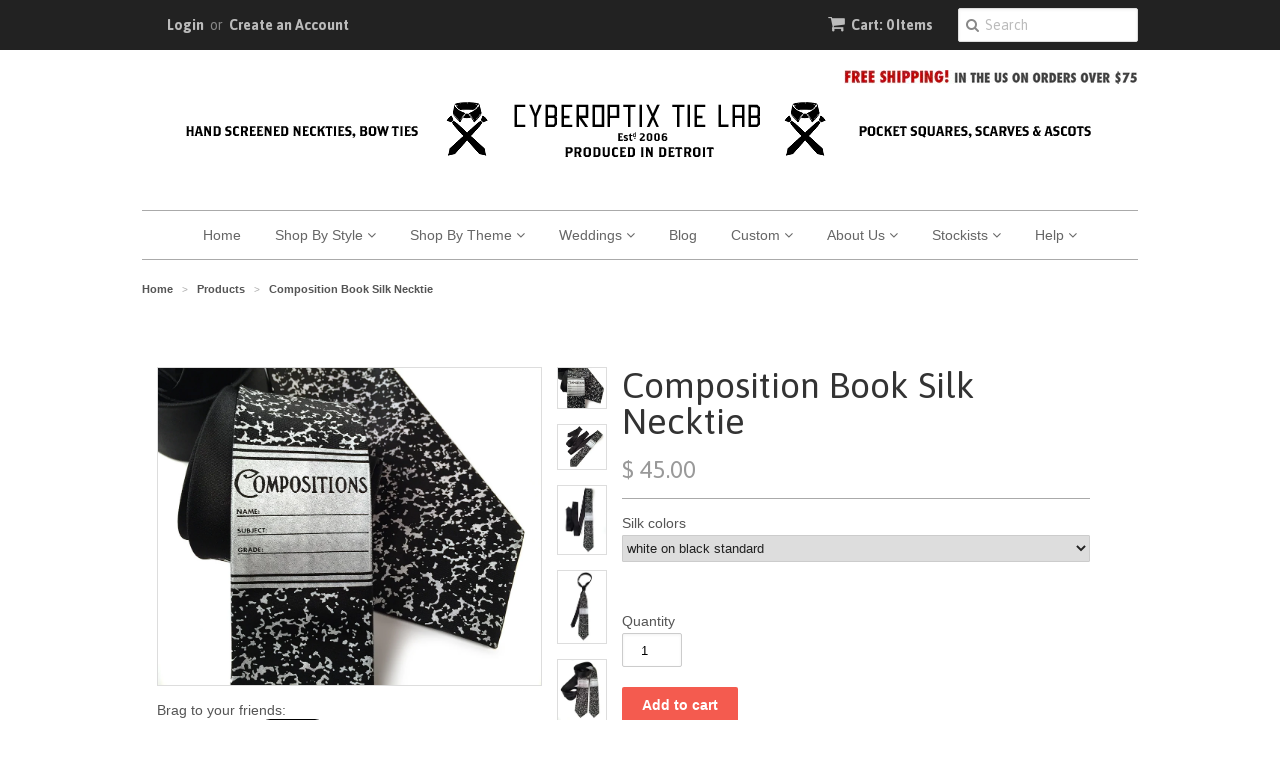

--- FILE ---
content_type: text/html; charset=utf-8
request_url: https://www.cyberoptix.com/products/composition-book-silk-necktie
body_size: 27229
content:
<!doctype html>
<!--[if lt IE 7]><html class="no-js ie6 oldie" lang="en"><![endif]-->
<!--[if IE 7]><html class="no-js ie7 oldie" lang="en"><![endif]-->
<!--[if IE 8]><html class="no-js ie8 oldie" lang="en"><![endif]-->
<!--[if gt IE 8]><!--><html class="no-js" lang="en"><!--<![endif]-->
<head>

  <meta name="description" content="Home of the original Ties That Don't Suck, since 2006. Artful accessories, handmade in Detroit.  Our neckties, bow ties, scarves and pocket squares range from subtle, subversive patterns & botanical prints to dark humor and fun graphics. We invite you in to shop all your favorite enthusiast themes! ">
	<meta name="keywords" content="buy cyberoptix ties, cyberoptix, cyberoptix ties, cyberoptix tie lab, wedding ties, custom ties, groomsmen ties, cyberoptix neckties, ties that don't suck, bethany shorb, silkscreen neckties, buy cool ties online, screen printed ties, cool mens neckties, buy unique neckties, buy mens ties, handmade neckties, ties made in detroit, neckties made in michigan, neckties made in usa, boys ties, unique mens gifts, cyberoptics, cyberoptic neckties, funky neckties, cyber optix. ">
	<meta name="google-site-verification" content="Yptd8Tuu4cOgG7lhX8tBP981bJeUwIK2sby5j0mzftM" />




<title>Composition Book Silk Necktie, notebook cover tie</title>


<meta name='description' content='Vintage notebook inspired silk tie. Are you too cool for school? Hot for teacher? Maybe a hot teacher? Well, we&#39;ve got The Write Stuff right here for you!' />


<meta name='author' content='Cyberoptix' />


<meta name='keywords' content='composition book silk necktie, composition book silk tie, school notebook silk necktie, notebook cover silk necktie, mens school book silk necktie' />










<title>Composition Book Silk Necktie, notebook cover tie</title>


<meta name='description' content='Vintage notebook inspired silk tie. Are you too cool for school? Hot for teacher? Maybe a hot teacher? Well, we&#39;ve got The Write Stuff right here for you!' />


<meta name='author' content='Cyberoptix' />


<meta name='keywords' content='composition book silk necktie, composition book silk tie, school notebook silk necktie, notebook cover silk necktie, mens school book silk necktie' />





 


  <link rel="shortcut icon" href="//www.cyberoptix.com/cdn/shop/t/9/assets/favicon.png?v=126142535573482861651455906218" type="image/png" />
  <meta charset="utf-8">
  <!--[if IE]><meta http-equiv='X-UA-Compatible' content='IE=edge,chrome=1'><![endif]-->

  <title>
  Composition Book Silk Necktie &ndash; Cyberoptix TieLab
  </title>

  
  <meta name="description" content="Vintage notebook inspired silk tie. Are you too cool for school? Hot for teacher? Maybe a hot teacher? Well, we&#39;ve got The Write Stuff right here for you!" />
  

  <meta name="viewport" content="width=device-width, initial-scale=1.0" />

  <link rel="canonical" href="https://www.cyberoptix.com/products/composition-book-silk-necktie" />

  


  <meta property="og:type" content="product" />
  <meta property="og:title" content="Composition Book Silk Necktie" />
  
  <meta property="og:image" content="http://www.cyberoptix.com/cdn/shop/products/composition-book-tie2-1200_a1a53dee-f014-4cfb-b864-72180f4df9c5_grande.jpg?v=1571438882" />
  <meta property="og:image:secure_url" content="https://www.cyberoptix.com/cdn/shop/products/composition-book-tie2-1200_a1a53dee-f014-4cfb-b864-72180f4df9c5_grande.jpg?v=1571438882" />
  
  <meta property="og:image" content="http://www.cyberoptix.com/cdn/shop/products/composition-book-tie1-1200_f33e32af-ed2d-4225-8e1b-41797e15e162_grande.jpg?v=1571438882" />
  <meta property="og:image:secure_url" content="https://www.cyberoptix.com/cdn/shop/products/composition-book-tie1-1200_f33e32af-ed2d-4225-8e1b-41797e15e162_grande.jpg?v=1571438882" />
  
  <meta property="og:image" content="http://www.cyberoptix.com/cdn/shop/products/composition-book-tie3-1200_f4d04de3-81e3-47ff-ba45-11b455ab77d7_grande.jpg?v=1571438882" />
  <meta property="og:image:secure_url" content="https://www.cyberoptix.com/cdn/shop/products/composition-book-tie3-1200_f4d04de3-81e3-47ff-ba45-11b455ab77d7_grande.jpg?v=1571438882" />
  
  <meta property="og:image" content="http://www.cyberoptix.com/cdn/shop/products/composition-book-tie4-1200_efd06890-c8b3-4813-926f-e23f7646b8bf_grande.jpg?v=1571438882" />
  <meta property="og:image:secure_url" content="https://www.cyberoptix.com/cdn/shop/products/composition-book-tie4-1200_efd06890-c8b3-4813-926f-e23f7646b8bf_grande.jpg?v=1571438882" />
  
  <meta property="og:image" content="http://www.cyberoptix.com/cdn/shop/products/composition-book-tie5-1200_7685a849-8454-41ef-9a41-f5e6c4ed0a41_grande.jpg?v=1571438882" />
  <meta property="og:image:secure_url" content="https://www.cyberoptix.com/cdn/shop/products/composition-book-tie5-1200_7685a849-8454-41ef-9a41-f5e6c4ed0a41_grande.jpg?v=1571438882" />
  
  <meta property="og:price:amount" content="45.00" />
  <meta property="og:price:currency" content="USD" />



<meta property="og:description" content="Vintage notebook inspired silk tie. Are you too cool for school? Hot for teacher? Maybe a hot teacher? Well, we&#39;ve got The Write Stuff right here for you!" />

<meta property="og:url" content="https://www.cyberoptix.com/products/composition-book-silk-necktie" />
<meta property="og:site_name" content="Cyberoptix TieLab" />

  
 

  <meta name="twitter:card" content="product" />
  <meta name="twitter:title" content="Composition Book Silk Necktie" />
  <meta name="twitter:description" content="Composition Book Silk Necktie. Vintage notebook inspired tie. Are you too cool for school? Hot for teacher? Maybe a hot teacher? Well, we&#39;ve got The Write Stuff right here for you! • Patt..." />
  <meta name="twitter:image" content="http://www.cyberoptix.com/cdn/shop/products/composition-book-tie2-1200_a1a53dee-f014-4cfb-b864-72180f4df9c5_large.jpg?v=1571438882" />
  <meta name="twitter:label1" content="PRICE" />
  <meta name="twitter:data1" content="$ 45.00 USD" />
  <meta name="twitter:label2" content="VENDOR" />
  <meta name="twitter:data2" content="Cyberoptix TieLab" />


  <link href="//www.cyberoptix.com/cdn/shop/t/9/assets/styles.scss.css?v=100861484202369117611674756037" rel="stylesheet" type="text/css" media="all" />
  <link href="//www.cyberoptix.com/cdn/s/global/social/social-icons.css" rel="stylesheet" type="text/css" media="all" />
  <link href="//netdna.bootstrapcdn.com/font-awesome/4.0.3/css/font-awesome.css" rel="stylesheet" type="text/css" media="all" />
  
  <link rel="stylesheet" type="text/css" href="//fonts.googleapis.com/css?family=Asap:300,400,700">
  
  
  <script src="//www.cyberoptix.com/cdn/shop/t/9/assets/html5shiv.js?v=107268875627107148941455906223" type="text/javascript"></script>

  <script>window.performance && window.performance.mark && window.performance.mark('shopify.content_for_header.start');</script><meta name="google-site-verification" content="Yptd8Tuu4cOgG7lhX8tBP981bJeUwIK2sby5j0mzftM">
<meta id="shopify-digital-wallet" name="shopify-digital-wallet" content="/6696583/digital_wallets/dialog">
<meta name="shopify-checkout-api-token" content="461adccaa0245e55308b4edbedc816b3">
<meta id="in-context-paypal-metadata" data-shop-id="6696583" data-venmo-supported="false" data-environment="production" data-locale="en_US" data-paypal-v4="true" data-currency="USD">
<link rel="alternate" type="application/json+oembed" href="https://www.cyberoptix.com/products/composition-book-silk-necktie.oembed">
<script async="async" src="/checkouts/internal/preloads.js?locale=en-US"></script>
<link rel="preconnect" href="https://shop.app" crossorigin="anonymous">
<script async="async" src="https://shop.app/checkouts/internal/preloads.js?locale=en-US&shop_id=6696583" crossorigin="anonymous"></script>
<script id="apple-pay-shop-capabilities" type="application/json">{"shopId":6696583,"countryCode":"US","currencyCode":"USD","merchantCapabilities":["supports3DS"],"merchantId":"gid:\/\/shopify\/Shop\/6696583","merchantName":"Cyberoptix TieLab","requiredBillingContactFields":["postalAddress","email"],"requiredShippingContactFields":["postalAddress","email"],"shippingType":"shipping","supportedNetworks":["visa","masterCard","amex","discover","elo","jcb"],"total":{"type":"pending","label":"Cyberoptix TieLab","amount":"1.00"},"shopifyPaymentsEnabled":true,"supportsSubscriptions":true}</script>
<script id="shopify-features" type="application/json">{"accessToken":"461adccaa0245e55308b4edbedc816b3","betas":["rich-media-storefront-analytics"],"domain":"www.cyberoptix.com","predictiveSearch":true,"shopId":6696583,"locale":"en"}</script>
<script>var Shopify = Shopify || {};
Shopify.shop = "cyberoptixtielab.myshopify.com";
Shopify.locale = "en";
Shopify.currency = {"active":"USD","rate":"1.0"};
Shopify.country = "US";
Shopify.theme = {"name":"cybertheme","id":91219587,"schema_name":null,"schema_version":null,"theme_store_id":null,"role":"main"};
Shopify.theme.handle = "null";
Shopify.theme.style = {"id":null,"handle":null};
Shopify.cdnHost = "www.cyberoptix.com/cdn";
Shopify.routes = Shopify.routes || {};
Shopify.routes.root = "/";</script>
<script type="module">!function(o){(o.Shopify=o.Shopify||{}).modules=!0}(window);</script>
<script>!function(o){function n(){var o=[];function n(){o.push(Array.prototype.slice.apply(arguments))}return n.q=o,n}var t=o.Shopify=o.Shopify||{};t.loadFeatures=n(),t.autoloadFeatures=n()}(window);</script>
<script>
  window.ShopifyPay = window.ShopifyPay || {};
  window.ShopifyPay.apiHost = "shop.app\/pay";
  window.ShopifyPay.redirectState = null;
</script>
<script id="shop-js-analytics" type="application/json">{"pageType":"product"}</script>
<script defer="defer" async type="module" src="//www.cyberoptix.com/cdn/shopifycloud/shop-js/modules/v2/client.init-shop-cart-sync_BdyHc3Nr.en.esm.js"></script>
<script defer="defer" async type="module" src="//www.cyberoptix.com/cdn/shopifycloud/shop-js/modules/v2/chunk.common_Daul8nwZ.esm.js"></script>
<script type="module">
  await import("//www.cyberoptix.com/cdn/shopifycloud/shop-js/modules/v2/client.init-shop-cart-sync_BdyHc3Nr.en.esm.js");
await import("//www.cyberoptix.com/cdn/shopifycloud/shop-js/modules/v2/chunk.common_Daul8nwZ.esm.js");

  window.Shopify.SignInWithShop?.initShopCartSync?.({"fedCMEnabled":true,"windoidEnabled":true});

</script>
<script>
  window.Shopify = window.Shopify || {};
  if (!window.Shopify.featureAssets) window.Shopify.featureAssets = {};
  window.Shopify.featureAssets['shop-js'] = {"shop-cart-sync":["modules/v2/client.shop-cart-sync_QYOiDySF.en.esm.js","modules/v2/chunk.common_Daul8nwZ.esm.js"],"init-fed-cm":["modules/v2/client.init-fed-cm_DchLp9rc.en.esm.js","modules/v2/chunk.common_Daul8nwZ.esm.js"],"shop-button":["modules/v2/client.shop-button_OV7bAJc5.en.esm.js","modules/v2/chunk.common_Daul8nwZ.esm.js"],"init-windoid":["modules/v2/client.init-windoid_DwxFKQ8e.en.esm.js","modules/v2/chunk.common_Daul8nwZ.esm.js"],"shop-cash-offers":["modules/v2/client.shop-cash-offers_DWtL6Bq3.en.esm.js","modules/v2/chunk.common_Daul8nwZ.esm.js","modules/v2/chunk.modal_CQq8HTM6.esm.js"],"shop-toast-manager":["modules/v2/client.shop-toast-manager_CX9r1SjA.en.esm.js","modules/v2/chunk.common_Daul8nwZ.esm.js"],"init-shop-email-lookup-coordinator":["modules/v2/client.init-shop-email-lookup-coordinator_UhKnw74l.en.esm.js","modules/v2/chunk.common_Daul8nwZ.esm.js"],"pay-button":["modules/v2/client.pay-button_DzxNnLDY.en.esm.js","modules/v2/chunk.common_Daul8nwZ.esm.js"],"avatar":["modules/v2/client.avatar_BTnouDA3.en.esm.js"],"init-shop-cart-sync":["modules/v2/client.init-shop-cart-sync_BdyHc3Nr.en.esm.js","modules/v2/chunk.common_Daul8nwZ.esm.js"],"shop-login-button":["modules/v2/client.shop-login-button_D8B466_1.en.esm.js","modules/v2/chunk.common_Daul8nwZ.esm.js","modules/v2/chunk.modal_CQq8HTM6.esm.js"],"init-customer-accounts-sign-up":["modules/v2/client.init-customer-accounts-sign-up_C8fpPm4i.en.esm.js","modules/v2/client.shop-login-button_D8B466_1.en.esm.js","modules/v2/chunk.common_Daul8nwZ.esm.js","modules/v2/chunk.modal_CQq8HTM6.esm.js"],"init-shop-for-new-customer-accounts":["modules/v2/client.init-shop-for-new-customer-accounts_CVTO0Ztu.en.esm.js","modules/v2/client.shop-login-button_D8B466_1.en.esm.js","modules/v2/chunk.common_Daul8nwZ.esm.js","modules/v2/chunk.modal_CQq8HTM6.esm.js"],"init-customer-accounts":["modules/v2/client.init-customer-accounts_dRgKMfrE.en.esm.js","modules/v2/client.shop-login-button_D8B466_1.en.esm.js","modules/v2/chunk.common_Daul8nwZ.esm.js","modules/v2/chunk.modal_CQq8HTM6.esm.js"],"shop-follow-button":["modules/v2/client.shop-follow-button_CkZpjEct.en.esm.js","modules/v2/chunk.common_Daul8nwZ.esm.js","modules/v2/chunk.modal_CQq8HTM6.esm.js"],"lead-capture":["modules/v2/client.lead-capture_BntHBhfp.en.esm.js","modules/v2/chunk.common_Daul8nwZ.esm.js","modules/v2/chunk.modal_CQq8HTM6.esm.js"],"checkout-modal":["modules/v2/client.checkout-modal_CfxcYbTm.en.esm.js","modules/v2/chunk.common_Daul8nwZ.esm.js","modules/v2/chunk.modal_CQq8HTM6.esm.js"],"shop-login":["modules/v2/client.shop-login_Da4GZ2H6.en.esm.js","modules/v2/chunk.common_Daul8nwZ.esm.js","modules/v2/chunk.modal_CQq8HTM6.esm.js"],"payment-terms":["modules/v2/client.payment-terms_MV4M3zvL.en.esm.js","modules/v2/chunk.common_Daul8nwZ.esm.js","modules/v2/chunk.modal_CQq8HTM6.esm.js"]};
</script>
<script>(function() {
  var isLoaded = false;
  function asyncLoad() {
    if (isLoaded) return;
    isLoaded = true;
    var urls = ["https:\/\/load.csell.co\/assets\/js\/cross-sell.js?shop=cyberoptixtielab.myshopify.com","https:\/\/cdn.productcustomizer.com\/storefront\/production-product-customizer-v2.js?shop=cyberoptixtielab.myshopify.com","\/\/www.powr.io\/powr.js?powr-token=cyberoptixtielab.myshopify.com\u0026external-type=shopify\u0026shop=cyberoptixtielab.myshopify.com","\/\/www.powr.io\/powr.js?powr-token=cyberoptixtielab.myshopify.com\u0026external-type=shopify\u0026shop=cyberoptixtielab.myshopify.com","https:\/\/load.csell.co\/assets\/v2\/js\/core\/xsell.js?shop=cyberoptixtielab.myshopify.com","https:\/\/shopify-widget.route.com\/shopify.widget.js?shop=cyberoptixtielab.myshopify.com"];
    for (var i = 0; i < urls.length; i++) {
      var s = document.createElement('script');
      s.type = 'text/javascript';
      s.async = true;
      s.src = urls[i];
      var x = document.getElementsByTagName('script')[0];
      x.parentNode.insertBefore(s, x);
    }
  };
  if(window.attachEvent) {
    window.attachEvent('onload', asyncLoad);
  } else {
    window.addEventListener('load', asyncLoad, false);
  }
})();</script>
<script id="__st">var __st={"a":6696583,"offset":-18000,"reqid":"124ffef6-5083-479f-98fc-0309770ae5c0-1769012291","pageurl":"www.cyberoptix.com\/products\/composition-book-silk-necktie","u":"9511aa101bf8","p":"product","rtyp":"product","rid":3350982403};</script>
<script>window.ShopifyPaypalV4VisibilityTracking = true;</script>
<script id="captcha-bootstrap">!function(){'use strict';const t='contact',e='account',n='new_comment',o=[[t,t],['blogs',n],['comments',n],[t,'customer']],c=[[e,'customer_login'],[e,'guest_login'],[e,'recover_customer_password'],[e,'create_customer']],r=t=>t.map((([t,e])=>`form[action*='/${t}']:not([data-nocaptcha='true']) input[name='form_type'][value='${e}']`)).join(','),a=t=>()=>t?[...document.querySelectorAll(t)].map((t=>t.form)):[];function s(){const t=[...o],e=r(t);return a(e)}const i='password',u='form_key',d=['recaptcha-v3-token','g-recaptcha-response','h-captcha-response',i],f=()=>{try{return window.sessionStorage}catch{return}},m='__shopify_v',_=t=>t.elements[u];function p(t,e,n=!1){try{const o=window.sessionStorage,c=JSON.parse(o.getItem(e)),{data:r}=function(t){const{data:e,action:n}=t;return t[m]||n?{data:e,action:n}:{data:t,action:n}}(c);for(const[e,n]of Object.entries(r))t.elements[e]&&(t.elements[e].value=n);n&&o.removeItem(e)}catch(o){console.error('form repopulation failed',{error:o})}}const l='form_type',E='cptcha';function T(t){t.dataset[E]=!0}const w=window,h=w.document,L='Shopify',v='ce_forms',y='captcha';let A=!1;((t,e)=>{const n=(g='f06e6c50-85a8-45c8-87d0-21a2b65856fe',I='https://cdn.shopify.com/shopifycloud/storefront-forms-hcaptcha/ce_storefront_forms_captcha_hcaptcha.v1.5.2.iife.js',D={infoText:'Protected by hCaptcha',privacyText:'Privacy',termsText:'Terms'},(t,e,n)=>{const o=w[L][v],c=o.bindForm;if(c)return c(t,g,e,D).then(n);var r;o.q.push([[t,g,e,D],n]),r=I,A||(h.body.append(Object.assign(h.createElement('script'),{id:'captcha-provider',async:!0,src:r})),A=!0)});var g,I,D;w[L]=w[L]||{},w[L][v]=w[L][v]||{},w[L][v].q=[],w[L][y]=w[L][y]||{},w[L][y].protect=function(t,e){n(t,void 0,e),T(t)},Object.freeze(w[L][y]),function(t,e,n,w,h,L){const[v,y,A,g]=function(t,e,n){const i=e?o:[],u=t?c:[],d=[...i,...u],f=r(d),m=r(i),_=r(d.filter((([t,e])=>n.includes(e))));return[a(f),a(m),a(_),s()]}(w,h,L),I=t=>{const e=t.target;return e instanceof HTMLFormElement?e:e&&e.form},D=t=>v().includes(t);t.addEventListener('submit',(t=>{const e=I(t);if(!e)return;const n=D(e)&&!e.dataset.hcaptchaBound&&!e.dataset.recaptchaBound,o=_(e),c=g().includes(e)&&(!o||!o.value);(n||c)&&t.preventDefault(),c&&!n&&(function(t){try{if(!f())return;!function(t){const e=f();if(!e)return;const n=_(t);if(!n)return;const o=n.value;o&&e.removeItem(o)}(t);const e=Array.from(Array(32),(()=>Math.random().toString(36)[2])).join('');!function(t,e){_(t)||t.append(Object.assign(document.createElement('input'),{type:'hidden',name:u})),t.elements[u].value=e}(t,e),function(t,e){const n=f();if(!n)return;const o=[...t.querySelectorAll(`input[type='${i}']`)].map((({name:t})=>t)),c=[...d,...o],r={};for(const[a,s]of new FormData(t).entries())c.includes(a)||(r[a]=s);n.setItem(e,JSON.stringify({[m]:1,action:t.action,data:r}))}(t,e)}catch(e){console.error('failed to persist form',e)}}(e),e.submit())}));const S=(t,e)=>{t&&!t.dataset[E]&&(n(t,e.some((e=>e===t))),T(t))};for(const o of['focusin','change'])t.addEventListener(o,(t=>{const e=I(t);D(e)&&S(e,y())}));const B=e.get('form_key'),M=e.get(l),P=B&&M;t.addEventListener('DOMContentLoaded',(()=>{const t=y();if(P)for(const e of t)e.elements[l].value===M&&p(e,B);[...new Set([...A(),...v().filter((t=>'true'===t.dataset.shopifyCaptcha))])].forEach((e=>S(e,t)))}))}(h,new URLSearchParams(w.location.search),n,t,e,['guest_login'])})(!0,!0)}();</script>
<script integrity="sha256-4kQ18oKyAcykRKYeNunJcIwy7WH5gtpwJnB7kiuLZ1E=" data-source-attribution="shopify.loadfeatures" defer="defer" src="//www.cyberoptix.com/cdn/shopifycloud/storefront/assets/storefront/load_feature-a0a9edcb.js" crossorigin="anonymous"></script>
<script crossorigin="anonymous" defer="defer" src="//www.cyberoptix.com/cdn/shopifycloud/storefront/assets/shopify_pay/storefront-65b4c6d7.js?v=20250812"></script>
<script data-source-attribution="shopify.dynamic_checkout.dynamic.init">var Shopify=Shopify||{};Shopify.PaymentButton=Shopify.PaymentButton||{isStorefrontPortableWallets:!0,init:function(){window.Shopify.PaymentButton.init=function(){};var t=document.createElement("script");t.src="https://www.cyberoptix.com/cdn/shopifycloud/portable-wallets/latest/portable-wallets.en.js",t.type="module",document.head.appendChild(t)}};
</script>
<script data-source-attribution="shopify.dynamic_checkout.buyer_consent">
  function portableWalletsHideBuyerConsent(e){var t=document.getElementById("shopify-buyer-consent"),n=document.getElementById("shopify-subscription-policy-button");t&&n&&(t.classList.add("hidden"),t.setAttribute("aria-hidden","true"),n.removeEventListener("click",e))}function portableWalletsShowBuyerConsent(e){var t=document.getElementById("shopify-buyer-consent"),n=document.getElementById("shopify-subscription-policy-button");t&&n&&(t.classList.remove("hidden"),t.removeAttribute("aria-hidden"),n.addEventListener("click",e))}window.Shopify?.PaymentButton&&(window.Shopify.PaymentButton.hideBuyerConsent=portableWalletsHideBuyerConsent,window.Shopify.PaymentButton.showBuyerConsent=portableWalletsShowBuyerConsent);
</script>
<script data-source-attribution="shopify.dynamic_checkout.cart.bootstrap">document.addEventListener("DOMContentLoaded",(function(){function t(){return document.querySelector("shopify-accelerated-checkout-cart, shopify-accelerated-checkout")}if(t())Shopify.PaymentButton.init();else{new MutationObserver((function(e,n){t()&&(Shopify.PaymentButton.init(),n.disconnect())})).observe(document.body,{childList:!0,subtree:!0})}}));
</script>
<link id="shopify-accelerated-checkout-styles" rel="stylesheet" media="screen" href="https://www.cyberoptix.com/cdn/shopifycloud/portable-wallets/latest/accelerated-checkout-backwards-compat.css" crossorigin="anonymous">
<style id="shopify-accelerated-checkout-cart">
        #shopify-buyer-consent {
  margin-top: 1em;
  display: inline-block;
  width: 100%;
}

#shopify-buyer-consent.hidden {
  display: none;
}

#shopify-subscription-policy-button {
  background: none;
  border: none;
  padding: 0;
  text-decoration: underline;
  font-size: inherit;
  cursor: pointer;
}

#shopify-subscription-policy-button::before {
  box-shadow: none;
}

      </style>

<script>window.performance && window.performance.mark && window.performance.mark('shopify.content_for_header.end');</script>

  <script type="text/javascript" src="//ajax.googleapis.com/ajax/libs/jquery/1.7/jquery.min.js"></script>

  <script src="//www.cyberoptix.com/cdn/shopifycloud/storefront/assets/themes_support/option_selection-b017cd28.js" type="text/javascript"></script>
  <script src="//www.cyberoptix.com/cdn/shopifycloud/storefront/assets/themes_support/api.jquery-7ab1a3a4.js" type="text/javascript"></script>

  
  
  
 <script>

     $(".fancybox").fancybox({
       beforeShow: function () {
        var imgAlt = $(this.element).find("img").attr("alt");
        var dataAlt = $(this.element).data("alt");
        if (imgAlt) {
       $(".fancybox-image").attr("alt", imgAlt);
        } else if (dataAlt) {
       $(".fancybox-image").attr("alt", dataAlt);
      }
   }
});

</script>
  <!--
  
  
  <script type="text/javascript" charset="utf-8"> 
  $(document).ready(function() {
    $("a.fancybox").fancybox({'overlayShow':	true, 'titleFromAlt' :  true });
  });
</script> 
  
  -->
  <link href="//www.cyberoptix.com/cdn/shop/t/9/assets/shopstorm-apps.scss.css?v=78195829596500560511623432789" rel="stylesheet" type="text/css" media="all" />
  
  
  <!-- Load fancyBox v2 library from CDNJS -->
<link rel="stylesheet" href="//cdnjs.cloudflare.com/ajax/libs/fancybox/2.1.5/jquery.fancybox.css">
<script src="//cdnjs.cloudflare.com/ajax/libs/fancybox/2.1.5/jquery.fancybox.pack.js"></script>

<!-- Load the optional TagTray style theme -->
<link rel="stylesheet" type="text/css" href="//api.tagtray.com/v2/tagtray-theme-default.css"/>

<!-- Load the TagTray library -->
<script src="//api.tagtray.com/v2/tagtray.js"></script>
  
  <!-- Facebook Pixel Code -->
<script>
!function(f,b,e,v,n,t,s){if(f.fbq)return;n=f.fbq=function(){n.callMethod?
n.callMethod.apply(n,arguments):n.queue.push(arguments)};if(!f._fbq)f._fbq=n;
n.push=n;n.loaded=!0;n.version='2.0';n.queue=[];t=b.createElement(e);t.async=!0;
t.src=v;s=b.getElementsByTagName(e)[0];s.parentNode.insertBefore(t,s)}(window,
document,'script','https://connect.facebook.net/en_US/fbevents.js');

fbq('init', '1744453065841717');
fbq('track', "PageView");</script>

<noscript><img height="1" width="1" style="display:none"
src="https://www.facebook.com/tr?id=1744453065841717&ev=PageView&noscript=1"
/></noscript>
<!-- End Facebook Pixel Code -->
  
  
  <script async src="https://cdn.productcustomizer.com/storefront/production-product-customizer-v2.js?shop=cyberoptixtielab.myshopify.com" type="text/javascript"></script>
  
  
<link href="https://monorail-edge.shopifysvc.com" rel="dns-prefetch">
<script>(function(){if ("sendBeacon" in navigator && "performance" in window) {try {var session_token_from_headers = performance.getEntriesByType('navigation')[0].serverTiming.find(x => x.name == '_s').description;} catch {var session_token_from_headers = undefined;}var session_cookie_matches = document.cookie.match(/_shopify_s=([^;]*)/);var session_token_from_cookie = session_cookie_matches && session_cookie_matches.length === 2 ? session_cookie_matches[1] : "";var session_token = session_token_from_headers || session_token_from_cookie || "";function handle_abandonment_event(e) {var entries = performance.getEntries().filter(function(entry) {return /monorail-edge.shopifysvc.com/.test(entry.name);});if (!window.abandonment_tracked && entries.length === 0) {window.abandonment_tracked = true;var currentMs = Date.now();var navigation_start = performance.timing.navigationStart;var payload = {shop_id: 6696583,url: window.location.href,navigation_start,duration: currentMs - navigation_start,session_token,page_type: "product"};window.navigator.sendBeacon("https://monorail-edge.shopifysvc.com/v1/produce", JSON.stringify({schema_id: "online_store_buyer_site_abandonment/1.1",payload: payload,metadata: {event_created_at_ms: currentMs,event_sent_at_ms: currentMs}}));}}window.addEventListener('pagehide', handle_abandonment_event);}}());</script>
<script id="web-pixels-manager-setup">(function e(e,d,r,n,o){if(void 0===o&&(o={}),!Boolean(null===(a=null===(i=window.Shopify)||void 0===i?void 0:i.analytics)||void 0===a?void 0:a.replayQueue)){var i,a;window.Shopify=window.Shopify||{};var t=window.Shopify;t.analytics=t.analytics||{};var s=t.analytics;s.replayQueue=[],s.publish=function(e,d,r){return s.replayQueue.push([e,d,r]),!0};try{self.performance.mark("wpm:start")}catch(e){}var l=function(){var e={modern:/Edge?\/(1{2}[4-9]|1[2-9]\d|[2-9]\d{2}|\d{4,})\.\d+(\.\d+|)|Firefox\/(1{2}[4-9]|1[2-9]\d|[2-9]\d{2}|\d{4,})\.\d+(\.\d+|)|Chrom(ium|e)\/(9{2}|\d{3,})\.\d+(\.\d+|)|(Maci|X1{2}).+ Version\/(15\.\d+|(1[6-9]|[2-9]\d|\d{3,})\.\d+)([,.]\d+|)( \(\w+\)|)( Mobile\/\w+|) Safari\/|Chrome.+OPR\/(9{2}|\d{3,})\.\d+\.\d+|(CPU[ +]OS|iPhone[ +]OS|CPU[ +]iPhone|CPU IPhone OS|CPU iPad OS)[ +]+(15[._]\d+|(1[6-9]|[2-9]\d|\d{3,})[._]\d+)([._]\d+|)|Android:?[ /-](13[3-9]|1[4-9]\d|[2-9]\d{2}|\d{4,})(\.\d+|)(\.\d+|)|Android.+Firefox\/(13[5-9]|1[4-9]\d|[2-9]\d{2}|\d{4,})\.\d+(\.\d+|)|Android.+Chrom(ium|e)\/(13[3-9]|1[4-9]\d|[2-9]\d{2}|\d{4,})\.\d+(\.\d+|)|SamsungBrowser\/([2-9]\d|\d{3,})\.\d+/,legacy:/Edge?\/(1[6-9]|[2-9]\d|\d{3,})\.\d+(\.\d+|)|Firefox\/(5[4-9]|[6-9]\d|\d{3,})\.\d+(\.\d+|)|Chrom(ium|e)\/(5[1-9]|[6-9]\d|\d{3,})\.\d+(\.\d+|)([\d.]+$|.*Safari\/(?![\d.]+ Edge\/[\d.]+$))|(Maci|X1{2}).+ Version\/(10\.\d+|(1[1-9]|[2-9]\d|\d{3,})\.\d+)([,.]\d+|)( \(\w+\)|)( Mobile\/\w+|) Safari\/|Chrome.+OPR\/(3[89]|[4-9]\d|\d{3,})\.\d+\.\d+|(CPU[ +]OS|iPhone[ +]OS|CPU[ +]iPhone|CPU IPhone OS|CPU iPad OS)[ +]+(10[._]\d+|(1[1-9]|[2-9]\d|\d{3,})[._]\d+)([._]\d+|)|Android:?[ /-](13[3-9]|1[4-9]\d|[2-9]\d{2}|\d{4,})(\.\d+|)(\.\d+|)|Mobile Safari.+OPR\/([89]\d|\d{3,})\.\d+\.\d+|Android.+Firefox\/(13[5-9]|1[4-9]\d|[2-9]\d{2}|\d{4,})\.\d+(\.\d+|)|Android.+Chrom(ium|e)\/(13[3-9]|1[4-9]\d|[2-9]\d{2}|\d{4,})\.\d+(\.\d+|)|Android.+(UC? ?Browser|UCWEB|U3)[ /]?(15\.([5-9]|\d{2,})|(1[6-9]|[2-9]\d|\d{3,})\.\d+)\.\d+|SamsungBrowser\/(5\.\d+|([6-9]|\d{2,})\.\d+)|Android.+MQ{2}Browser\/(14(\.(9|\d{2,})|)|(1[5-9]|[2-9]\d|\d{3,})(\.\d+|))(\.\d+|)|K[Aa][Ii]OS\/(3\.\d+|([4-9]|\d{2,})\.\d+)(\.\d+|)/},d=e.modern,r=e.legacy,n=navigator.userAgent;return n.match(d)?"modern":n.match(r)?"legacy":"unknown"}(),u="modern"===l?"modern":"legacy",c=(null!=n?n:{modern:"",legacy:""})[u],f=function(e){return[e.baseUrl,"/wpm","/b",e.hashVersion,"modern"===e.buildTarget?"m":"l",".js"].join("")}({baseUrl:d,hashVersion:r,buildTarget:u}),m=function(e){var d=e.version,r=e.bundleTarget,n=e.surface,o=e.pageUrl,i=e.monorailEndpoint;return{emit:function(e){var a=e.status,t=e.errorMsg,s=(new Date).getTime(),l=JSON.stringify({metadata:{event_sent_at_ms:s},events:[{schema_id:"web_pixels_manager_load/3.1",payload:{version:d,bundle_target:r,page_url:o,status:a,surface:n,error_msg:t},metadata:{event_created_at_ms:s}}]});if(!i)return console&&console.warn&&console.warn("[Web Pixels Manager] No Monorail endpoint provided, skipping logging."),!1;try{return self.navigator.sendBeacon.bind(self.navigator)(i,l)}catch(e){}var u=new XMLHttpRequest;try{return u.open("POST",i,!0),u.setRequestHeader("Content-Type","text/plain"),u.send(l),!0}catch(e){return console&&console.warn&&console.warn("[Web Pixels Manager] Got an unhandled error while logging to Monorail."),!1}}}}({version:r,bundleTarget:l,surface:e.surface,pageUrl:self.location.href,monorailEndpoint:e.monorailEndpoint});try{o.browserTarget=l,function(e){var d=e.src,r=e.async,n=void 0===r||r,o=e.onload,i=e.onerror,a=e.sri,t=e.scriptDataAttributes,s=void 0===t?{}:t,l=document.createElement("script"),u=document.querySelector("head"),c=document.querySelector("body");if(l.async=n,l.src=d,a&&(l.integrity=a,l.crossOrigin="anonymous"),s)for(var f in s)if(Object.prototype.hasOwnProperty.call(s,f))try{l.dataset[f]=s[f]}catch(e){}if(o&&l.addEventListener("load",o),i&&l.addEventListener("error",i),u)u.appendChild(l);else{if(!c)throw new Error("Did not find a head or body element to append the script");c.appendChild(l)}}({src:f,async:!0,onload:function(){if(!function(){var e,d;return Boolean(null===(d=null===(e=window.Shopify)||void 0===e?void 0:e.analytics)||void 0===d?void 0:d.initialized)}()){var d=window.webPixelsManager.init(e)||void 0;if(d){var r=window.Shopify.analytics;r.replayQueue.forEach((function(e){var r=e[0],n=e[1],o=e[2];d.publishCustomEvent(r,n,o)})),r.replayQueue=[],r.publish=d.publishCustomEvent,r.visitor=d.visitor,r.initialized=!0}}},onerror:function(){return m.emit({status:"failed",errorMsg:"".concat(f," has failed to load")})},sri:function(e){var d=/^sha384-[A-Za-z0-9+/=]+$/;return"string"==typeof e&&d.test(e)}(c)?c:"",scriptDataAttributes:o}),m.emit({status:"loading"})}catch(e){m.emit({status:"failed",errorMsg:(null==e?void 0:e.message)||"Unknown error"})}}})({shopId: 6696583,storefrontBaseUrl: "https://www.cyberoptix.com",extensionsBaseUrl: "https://extensions.shopifycdn.com/cdn/shopifycloud/web-pixels-manager",monorailEndpoint: "https://monorail-edge.shopifysvc.com/unstable/produce_batch",surface: "storefront-renderer",enabledBetaFlags: ["2dca8a86"],webPixelsConfigList: [{"id":"188055649","configuration":"{\"config\":\"{\\\"pixel_id\\\":\\\"AW-776858941\\\",\\\"target_country\\\":\\\"US\\\",\\\"gtag_events\\\":[{\\\"type\\\":\\\"search\\\",\\\"action_label\\\":\\\"AW-776858941\\\/_VeSCM_ypJABEL3at_IC\\\"},{\\\"type\\\":\\\"begin_checkout\\\",\\\"action_label\\\":\\\"AW-776858941\\\/G8GPCMzypJABEL3at_IC\\\"},{\\\"type\\\":\\\"view_item\\\",\\\"action_label\\\":[\\\"AW-776858941\\\/bS7rCMbypJABEL3at_IC\\\",\\\"MC-RKBD15VJ7C\\\"]},{\\\"type\\\":\\\"purchase\\\",\\\"action_label\\\":[\\\"AW-776858941\\\/mRezCMPypJABEL3at_IC\\\",\\\"MC-RKBD15VJ7C\\\"]},{\\\"type\\\":\\\"page_view\\\",\\\"action_label\\\":[\\\"AW-776858941\\\/hA-KCMDypJABEL3at_IC\\\",\\\"MC-RKBD15VJ7C\\\"]},{\\\"type\\\":\\\"add_payment_info\\\",\\\"action_label\\\":\\\"AW-776858941\\\/-p-7CNLypJABEL3at_IC\\\"},{\\\"type\\\":\\\"add_to_cart\\\",\\\"action_label\\\":\\\"AW-776858941\\\/uwP9CMnypJABEL3at_IC\\\"}],\\\"enable_monitoring_mode\\\":false}\"}","eventPayloadVersion":"v1","runtimeContext":"OPEN","scriptVersion":"b2a88bafab3e21179ed38636efcd8a93","type":"APP","apiClientId":1780363,"privacyPurposes":[],"dataSharingAdjustments":{"protectedCustomerApprovalScopes":["read_customer_address","read_customer_email","read_customer_name","read_customer_personal_data","read_customer_phone"]}},{"id":"99057761","configuration":"{\"pixel_id\":\"330001864363685\",\"pixel_type\":\"facebook_pixel\",\"metaapp_system_user_token\":\"-\"}","eventPayloadVersion":"v1","runtimeContext":"OPEN","scriptVersion":"ca16bc87fe92b6042fbaa3acc2fbdaa6","type":"APP","apiClientId":2329312,"privacyPurposes":["ANALYTICS","MARKETING","SALE_OF_DATA"],"dataSharingAdjustments":{"protectedCustomerApprovalScopes":["read_customer_address","read_customer_email","read_customer_name","read_customer_personal_data","read_customer_phone"]}},{"id":"27787361","eventPayloadVersion":"v1","runtimeContext":"LAX","scriptVersion":"1","type":"CUSTOM","privacyPurposes":["MARKETING"],"name":"Meta pixel (migrated)"},{"id":"41320545","eventPayloadVersion":"v1","runtimeContext":"LAX","scriptVersion":"1","type":"CUSTOM","privacyPurposes":["ANALYTICS"],"name":"Google Analytics tag (migrated)"},{"id":"shopify-app-pixel","configuration":"{}","eventPayloadVersion":"v1","runtimeContext":"STRICT","scriptVersion":"0450","apiClientId":"shopify-pixel","type":"APP","privacyPurposes":["ANALYTICS","MARKETING"]},{"id":"shopify-custom-pixel","eventPayloadVersion":"v1","runtimeContext":"LAX","scriptVersion":"0450","apiClientId":"shopify-pixel","type":"CUSTOM","privacyPurposes":["ANALYTICS","MARKETING"]}],isMerchantRequest: false,initData: {"shop":{"name":"Cyberoptix TieLab","paymentSettings":{"currencyCode":"USD"},"myshopifyDomain":"cyberoptixtielab.myshopify.com","countryCode":"US","storefrontUrl":"https:\/\/www.cyberoptix.com"},"customer":null,"cart":null,"checkout":null,"productVariants":[{"price":{"amount":45.0,"currencyCode":"USD"},"product":{"title":"Composition Book Silk Necktie","vendor":"Cyberoptix TieLab","id":"3350982403","untranslatedTitle":"Composition Book Silk Necktie","url":"\/products\/composition-book-silk-necktie","type":"Necktie"},"id":"9761149699","image":{"src":"\/\/www.cyberoptix.com\/cdn\/shop\/products\/composition-book-tie2-1200_a1a53dee-f014-4cfb-b864-72180f4df9c5.jpg?v=1571438882"},"sku":"CYB-TIE-COMP-BOK-SLK","title":"Silk","untranslatedTitle":"Silk"}],"purchasingCompany":null},},"https://www.cyberoptix.com/cdn","fcfee988w5aeb613cpc8e4bc33m6693e112",{"modern":"","legacy":""},{"shopId":"6696583","storefrontBaseUrl":"https:\/\/www.cyberoptix.com","extensionBaseUrl":"https:\/\/extensions.shopifycdn.com\/cdn\/shopifycloud\/web-pixels-manager","surface":"storefront-renderer","enabledBetaFlags":"[\"2dca8a86\"]","isMerchantRequest":"false","hashVersion":"fcfee988w5aeb613cpc8e4bc33m6693e112","publish":"custom","events":"[[\"page_viewed\",{}],[\"product_viewed\",{\"productVariant\":{\"price\":{\"amount\":45.0,\"currencyCode\":\"USD\"},\"product\":{\"title\":\"Composition Book Silk Necktie\",\"vendor\":\"Cyberoptix TieLab\",\"id\":\"3350982403\",\"untranslatedTitle\":\"Composition Book Silk Necktie\",\"url\":\"\/products\/composition-book-silk-necktie\",\"type\":\"Necktie\"},\"id\":\"9761149699\",\"image\":{\"src\":\"\/\/www.cyberoptix.com\/cdn\/shop\/products\/composition-book-tie2-1200_a1a53dee-f014-4cfb-b864-72180f4df9c5.jpg?v=1571438882\"},\"sku\":\"CYB-TIE-COMP-BOK-SLK\",\"title\":\"Silk\",\"untranslatedTitle\":\"Silk\"}}]]"});</script><script>
  window.ShopifyAnalytics = window.ShopifyAnalytics || {};
  window.ShopifyAnalytics.meta = window.ShopifyAnalytics.meta || {};
  window.ShopifyAnalytics.meta.currency = 'USD';
  var meta = {"product":{"id":3350982403,"gid":"gid:\/\/shopify\/Product\/3350982403","vendor":"Cyberoptix TieLab","type":"Necktie","handle":"composition-book-silk-necktie","variants":[{"id":9761149699,"price":4500,"name":"Composition Book Silk Necktie - Silk","public_title":"Silk","sku":"CYB-TIE-COMP-BOK-SLK"}],"remote":false},"page":{"pageType":"product","resourceType":"product","resourceId":3350982403,"requestId":"124ffef6-5083-479f-98fc-0309770ae5c0-1769012291"}};
  for (var attr in meta) {
    window.ShopifyAnalytics.meta[attr] = meta[attr];
  }
</script>
<script class="analytics">
  (function () {
    var customDocumentWrite = function(content) {
      var jquery = null;

      if (window.jQuery) {
        jquery = window.jQuery;
      } else if (window.Checkout && window.Checkout.$) {
        jquery = window.Checkout.$;
      }

      if (jquery) {
        jquery('body').append(content);
      }
    };

    var hasLoggedConversion = function(token) {
      if (token) {
        return document.cookie.indexOf('loggedConversion=' + token) !== -1;
      }
      return false;
    }

    var setCookieIfConversion = function(token) {
      if (token) {
        var twoMonthsFromNow = new Date(Date.now());
        twoMonthsFromNow.setMonth(twoMonthsFromNow.getMonth() + 2);

        document.cookie = 'loggedConversion=' + token + '; expires=' + twoMonthsFromNow;
      }
    }

    var trekkie = window.ShopifyAnalytics.lib = window.trekkie = window.trekkie || [];
    if (trekkie.integrations) {
      return;
    }
    trekkie.methods = [
      'identify',
      'page',
      'ready',
      'track',
      'trackForm',
      'trackLink'
    ];
    trekkie.factory = function(method) {
      return function() {
        var args = Array.prototype.slice.call(arguments);
        args.unshift(method);
        trekkie.push(args);
        return trekkie;
      };
    };
    for (var i = 0; i < trekkie.methods.length; i++) {
      var key = trekkie.methods[i];
      trekkie[key] = trekkie.factory(key);
    }
    trekkie.load = function(config) {
      trekkie.config = config || {};
      trekkie.config.initialDocumentCookie = document.cookie;
      var first = document.getElementsByTagName('script')[0];
      var script = document.createElement('script');
      script.type = 'text/javascript';
      script.onerror = function(e) {
        var scriptFallback = document.createElement('script');
        scriptFallback.type = 'text/javascript';
        scriptFallback.onerror = function(error) {
                var Monorail = {
      produce: function produce(monorailDomain, schemaId, payload) {
        var currentMs = new Date().getTime();
        var event = {
          schema_id: schemaId,
          payload: payload,
          metadata: {
            event_created_at_ms: currentMs,
            event_sent_at_ms: currentMs
          }
        };
        return Monorail.sendRequest("https://" + monorailDomain + "/v1/produce", JSON.stringify(event));
      },
      sendRequest: function sendRequest(endpointUrl, payload) {
        // Try the sendBeacon API
        if (window && window.navigator && typeof window.navigator.sendBeacon === 'function' && typeof window.Blob === 'function' && !Monorail.isIos12()) {
          var blobData = new window.Blob([payload], {
            type: 'text/plain'
          });

          if (window.navigator.sendBeacon(endpointUrl, blobData)) {
            return true;
          } // sendBeacon was not successful

        } // XHR beacon

        var xhr = new XMLHttpRequest();

        try {
          xhr.open('POST', endpointUrl);
          xhr.setRequestHeader('Content-Type', 'text/plain');
          xhr.send(payload);
        } catch (e) {
          console.log(e);
        }

        return false;
      },
      isIos12: function isIos12() {
        return window.navigator.userAgent.lastIndexOf('iPhone; CPU iPhone OS 12_') !== -1 || window.navigator.userAgent.lastIndexOf('iPad; CPU OS 12_') !== -1;
      }
    };
    Monorail.produce('monorail-edge.shopifysvc.com',
      'trekkie_storefront_load_errors/1.1',
      {shop_id: 6696583,
      theme_id: 91219587,
      app_name: "storefront",
      context_url: window.location.href,
      source_url: "//www.cyberoptix.com/cdn/s/trekkie.storefront.cd680fe47e6c39ca5d5df5f0a32d569bc48c0f27.min.js"});

        };
        scriptFallback.async = true;
        scriptFallback.src = '//www.cyberoptix.com/cdn/s/trekkie.storefront.cd680fe47e6c39ca5d5df5f0a32d569bc48c0f27.min.js';
        first.parentNode.insertBefore(scriptFallback, first);
      };
      script.async = true;
      script.src = '//www.cyberoptix.com/cdn/s/trekkie.storefront.cd680fe47e6c39ca5d5df5f0a32d569bc48c0f27.min.js';
      first.parentNode.insertBefore(script, first);
    };
    trekkie.load(
      {"Trekkie":{"appName":"storefront","development":false,"defaultAttributes":{"shopId":6696583,"isMerchantRequest":null,"themeId":91219587,"themeCityHash":"7548321714444629831","contentLanguage":"en","currency":"USD","eventMetadataId":"1b9470e3-4ec3-49ab-9bbb-fb8c720650df"},"isServerSideCookieWritingEnabled":true,"monorailRegion":"shop_domain","enabledBetaFlags":["65f19447"]},"Session Attribution":{},"S2S":{"facebookCapiEnabled":true,"source":"trekkie-storefront-renderer","apiClientId":580111}}
    );

    var loaded = false;
    trekkie.ready(function() {
      if (loaded) return;
      loaded = true;

      window.ShopifyAnalytics.lib = window.trekkie;

      var originalDocumentWrite = document.write;
      document.write = customDocumentWrite;
      try { window.ShopifyAnalytics.merchantGoogleAnalytics.call(this); } catch(error) {};
      document.write = originalDocumentWrite;

      window.ShopifyAnalytics.lib.page(null,{"pageType":"product","resourceType":"product","resourceId":3350982403,"requestId":"124ffef6-5083-479f-98fc-0309770ae5c0-1769012291","shopifyEmitted":true});

      var match = window.location.pathname.match(/checkouts\/(.+)\/(thank_you|post_purchase)/)
      var token = match? match[1]: undefined;
      if (!hasLoggedConversion(token)) {
        setCookieIfConversion(token);
        window.ShopifyAnalytics.lib.track("Viewed Product",{"currency":"USD","variantId":9761149699,"productId":3350982403,"productGid":"gid:\/\/shopify\/Product\/3350982403","name":"Composition Book Silk Necktie - Silk","price":"45.00","sku":"CYB-TIE-COMP-BOK-SLK","brand":"Cyberoptix TieLab","variant":"Silk","category":"Necktie","nonInteraction":true,"remote":false},undefined,undefined,{"shopifyEmitted":true});
      window.ShopifyAnalytics.lib.track("monorail:\/\/trekkie_storefront_viewed_product\/1.1",{"currency":"USD","variantId":9761149699,"productId":3350982403,"productGid":"gid:\/\/shopify\/Product\/3350982403","name":"Composition Book Silk Necktie - Silk","price":"45.00","sku":"CYB-TIE-COMP-BOK-SLK","brand":"Cyberoptix TieLab","variant":"Silk","category":"Necktie","nonInteraction":true,"remote":false,"referer":"https:\/\/www.cyberoptix.com\/products\/composition-book-silk-necktie"});
      }
    });


        var eventsListenerScript = document.createElement('script');
        eventsListenerScript.async = true;
        eventsListenerScript.src = "//www.cyberoptix.com/cdn/shopifycloud/storefront/assets/shop_events_listener-3da45d37.js";
        document.getElementsByTagName('head')[0].appendChild(eventsListenerScript);

})();</script>
  <script>
  if (!window.ga || (window.ga && typeof window.ga !== 'function')) {
    window.ga = function ga() {
      (window.ga.q = window.ga.q || []).push(arguments);
      if (window.Shopify && window.Shopify.analytics && typeof window.Shopify.analytics.publish === 'function') {
        window.Shopify.analytics.publish("ga_stub_called", {}, {sendTo: "google_osp_migration"});
      }
      console.error("Shopify's Google Analytics stub called with:", Array.from(arguments), "\nSee https://help.shopify.com/manual/promoting-marketing/pixels/pixel-migration#google for more information.");
    };
    if (window.Shopify && window.Shopify.analytics && typeof window.Shopify.analytics.publish === 'function') {
      window.Shopify.analytics.publish("ga_stub_initialized", {}, {sendTo: "google_osp_migration"});
    }
  }
</script>
<script
  defer
  src="https://www.cyberoptix.com/cdn/shopifycloud/perf-kit/shopify-perf-kit-3.0.4.min.js"
  data-application="storefront-renderer"
  data-shop-id="6696583"
  data-render-region="gcp-us-central1"
  data-page-type="product"
  data-theme-instance-id="91219587"
  data-theme-name=""
  data-theme-version=""
  data-monorail-region="shop_domain"
  data-resource-timing-sampling-rate="10"
  data-shs="true"
  data-shs-beacon="true"
  data-shs-export-with-fetch="true"
  data-shs-logs-sample-rate="1"
  data-shs-beacon-endpoint="https://www.cyberoptix.com/api/collect"
></script>
</head>
<body>
  
  <!-- Bold: Memberships -->
  
  <!-- end Bold code -->

  <!-- Begin toolbar -->
  <div class="toolbar-wrapper">
    <div class="toolbar clearfix">
      <div class="span12 clearfix">
        
        <div>
  
        
        
        
        
        
        
        <ul class="unstyled">
          
          <li class="search-field fr">
            <form class="search" action="/search">
              <button type="submit" alt="Go" class="go"><i class="fa fa-search"></i></button>
              <input type="text" name="q" class="search_box" placeholder="Search" value="" />
            </form>
          </li>
          
          <li class="fr"><a href="/cart" class="cart" title="Cart"><i class="fa fa-shopping-cart"></i>Cart: 0
 Items </a></li>
          
  
    <li class="customer-links">
      <a href="/account/login" id="customer_login_link">Login</a>
      
      <span class="or">&nbsp;or&nbsp;</span>
      <a href="/account/register" id="customer_register_link">Create an Account</a>
      
    </li>
  

          
          
        </ul>
        <div id="menu-button" class="menu-icon"><i class="fa fa-bars"></i>Menu</div>
      </div>
      </div>
  </div>
  <!-- End toolbar -->

  <!-- Begin Mobile Nav -->
  <div class="row mobile-wrapper">
    <nav class="mobile clearfix">
      <div class="flyout">
<ul class="clearfix">
  
  
  <li>
    <a href="/" class=" navlink"><span>Home</span></a>
  </li>
  
  
  
  <li>
    <a href="/collections/all" class=" navlink"><span>Shop By Style</span></a>
    <span class="more"><i class="fa fa-plus"></i></span>
    <ul class="sub-menu">
      
      <li><a href="/collections" class=" navlink">All Products</a></li>
      
      <li><a href="/collections/cufflinks" class=" navlink">Cufflinks + Tie Tacks</a></li>
      
      <li><a href="/collections/neckties" class=" navlink">Neckties</a></li>
      
      <li><a href="/collections/bow-ties" class=" navlink">Bow Ties</a></li>
      
      <li><a href="/collections/pocket-squares" class=" navlink">Pocket Squares</a></li>
      
      <li><a href="/collections/pashminas" class=" navlink">Pashmina Scarves</a></li>
      
      <li><a href="/collections/mask-lab" class=" navlink">Masks</a></li>
      
      <li><a href="/pages/how-to-order" class=" navlink">Custom Color Ties</a></li>
      
      <li><a href="/collections/solid-colors" class=" navlink">Solid Ties + Scarves</a></li>
      
      <li><a href="/collections/linen-silk-blend" class=" navlink">Linen Ties</a></li>
      
      <li><a href="/collections/herringbone" class=" navlink">Herringbone Silk Ties</a></li>
      
      <li><a href="/collections/fine-stripe-neckties-pocket-squares-1" class=" navlink">Fine Stripe Woven</a></li>
      
      <li><a href="/collections/sublimation-printed-ties-bow-ties-and-pocket-squares" class=" navlink">Sublimation Prints</a></li>
      
      <li><a href="/collections/ascots" class=" navlink">Ascots</a></li>
      
      <li><a href="/collections/kids-ties" class=" navlink">Kids Ties</a></li>
      
      <li><a href="/collections/silk-scarves" class=" navlink">Silk Scarves</a></li>
      
      <li><a href="/collections/leather" class=" navlink">Leather Ties</a></li>
      
      <li><a href="/collections/industrial-felt" class=" navlink">Industrial Felt Ties</a></li>
      
      <li><a href="/collections/art-prints" class=" navlink">Art Prints on Paper</a></li>
      
      <li><a href="/pages/line-sheet-long-ties" class=" navlink">Necktie Linesheet</a></li>
      
      <li><a href="/pages/bow-ties-linesheet" class=" navlink">Bow Tie Linesheet</a></li>
      
      <li><a href="/pages/pashminas-linesheet" class=" navlink">Pashmina Linesheet</a></li>
      
      <li><a href="/pages/pocket-squares-linesheet" class=" navlink">Pocket Square Linesheet</a></li>
      
      <li><a href="/pages/silk-scarves-linesheet" class=" navlink">Silk Scarf Linesheet</a></li>
      
      <li><a href="/pages/color-charts" class=" navlink">Color Charts</a></li>
      
      <li><a href="/products/order-swatches-1" class=" navlink">Order Swatches</a></li>
      
      <li><a href="/pages/gift-wrapping-options" class=" navlink">Gift Wrapping</a></li>
      
      <li><a href="/products/gift-cards" class=" navlink">Gift Cards</a></li>
      
      <li><a href="/collections/sale" class=" last  navlink">SALE</a></li>
      
    </ul>
  </li>
  
  
  
  <li>
    <a href="/" class=" navlink"><span>Shop By Theme</span></a>
    <span class="more"><i class="fa fa-plus"></i></span>
    <ul class="sub-menu">
      
      <li><a href="/collections/all" class=" navlink">All by Genre</a></li>
      
      <li><a href="/collections/creatures" class=" navlink">Animal Prints</a></li>
      
      <li><a href="/collections/art-prints" class=" navlink">Art Prints on Paper</a></li>
      
      <li><a href="/collections/automotive" class=" navlink">Automotive Theme</a></li>
      
      <li><a href="/collections/botanical-outdoors" class=" navlink">Botanical Prints</a></li>
      
      <li><a href="/collections/building-architecture" class=" navlink">Building + Architecture</a></li>
      
      <li><a href="/collections/circuit-boards" class=" navlink">Circuit Boards</a></li>
      
      <li><a href="/collections/ties-to-detroit" class=" navlink">Ties to Detroit</a></li>
      
      <li><a href="/collections/food-drink" class=" navlink">Food + Drink</a></li>
      
      <li><a href="/collections/geek" class=" navlink">Geek</a></li>
      
      <li><a href="/collections/goth" class=" navlink">Goth</a></li>
      
      <li><a href="/collections/history-nostalgia" class=" navlink">History + Nostalgia</a></li>
      
      <li><a href="/collections/holidays" class=" navlink">Holiday Prints</a></li>
      
      <li><a href="/collections/hunting-fishing" class=" navlink">Hunting + Fishing</a></li>
      
      <li><a href="/collections/intoxicants" class=" navlink">Intoxicants</a></li>
      
      <li><a href="/collections/maps" class=" navlink">Maps</a></li>
      
      <li><a href="/collections/medical" class=" navlink">Medical Theme</a></li>
      
      <li><a href="/collections/alphabeties" class=" navlink">Monogram</a></li>
      
      <li><a href="/collections/audiophile" class=" navlink">Music Lovers</a></li>
      
      <li><a href="/collections/nautical" class=" navlink">Nautical Prints</a></li>
      
      <li><a href="/collections/racing-stripes" class=" navlink">Racing Stripes</a></li>
      
      <li><a href="/collections/paper-emulation" class=" navlink">Reading + Writing</a></li>
      
      <li><a href="/collections/science-technology" class=" navlink">Science + Technology</a></li>
      
      <li><a href="/collections/space-aviation" class=" navlink">Space + Aviation</a></li>
      
      <li><a href="/collections/sports" class=" navlink">Sports Theme</a></li>
      
      <li><a href="/collections/subverted-patterns" class=" navlink">Subverted Patterns</a></li>
      
      <li><a href="/collections/travel-transportation" class=" navlink">Travel + Transportation</a></li>
      
      <li><a href="/collections/language-typography" class=" navlink">Typography Prints</a></li>
      
      <li><a href="/collections/weaponry" class=" navlink">Weaponry</a></li>
      
      <li><a href="/collections/wedding-favorites" class=" navlink">Wedding Favorites</a></li>
      
      <li><a href="/collections/zodiac-ties-scarves" class=" navlink">Zodiac</a></li>
      
      <li><a href="/collections/sale" class=" last  navlink">SALE</a></li>
      
    </ul>
  </li>
  
  
  
  <li>
    <a href="/pages/wedding-orders" class=" navlink"><span>Weddings</span></a>
    <span class="more"><i class="fa fa-plus"></i></span>
    <ul class="sub-menu">
      
      <li><a href="/pages/how-to-order-wedding-packages" class=" navlink">How To Order</a></li>
      
      <li><a href="/pages/wedding-orders" class=" navlink">Order Wedding Sets</a></li>
      
      <li><a href="/products/order-swatches" class=" navlink">Order Swatches</a></li>
      
      <li><a href="/pages/wedding-inspiration" class=" navlink">Wedding Inspiration</a></li>
      
      <li><a href="/collections/wedding-favorites" class=" navlink">Curated Wedding Favorites</a></li>
      
      <li><a href="/pages/color-charts" class=" navlink">Color Charts</a></li>
      
      <li><a href="/pages/line-sheet-long-ties" class=" navlink">Necktie Linesheet</a></li>
      
      <li><a href="/pages/pashminas-linesheet" class=" navlink">Scarf Linesheet</a></li>
      
      <li><a href="/pages/bow-ties-linesheet" class=" navlink">Bow Tie Linesheet</a></li>
      
      <li><a href="/pages/pocket-squares-linesheet" class=" last  navlink">Pocket Square Linesheet</a></li>
      
    </ul>
  </li>
  
  
  
  <li>
    <a href="/blogs/news" class=" navlink"><span>Blog</span></a>
  </li>
  
  
  
  <li>
    <a href="/pages/how-to-order" class=" navlink"><span>Custom</span></a>
    <span class="more"><i class="fa fa-plus"></i></span>
    <ul class="sub-menu">
      
      <li><a href="/pages/color-charts" class=" navlink">Color Charts</a></li>
      
      <li><a href="/pages/how-to-order" class=" navlink">How to Order: Our Art, Your Colors</a></li>
      
      <li><a href="/pages/corporate-gifting" class=" navlink">How to Order: Your Art, 10+ Pieces</a></li>
      
      <li><a href="/products/order-swatches" class=" navlink">Order Swatches</a></li>
      
      <li><a href="https://www.cyberoptix.com/collections/sublimation-printed-ties-bow-ties-and-pocket-squares/products/custom-necktie-sublimation-printed-tie" class=" navlink">Sublimation! Your Art, 1+ Pieces</a></li>
      
      <li><a href="http://cyberoptix.com/products/linesheets/linesheetframe.php" class=" navlink">Necktie Linesheet</a></li>
      
      <li><a href="http://cyberoptix.com/products/linesheets/linesheetbowframe.php" class=" navlink">Bow Tie Linesheet</a></li>
      
      <li><a href="http://cyberoptix.com/products/linesheets/linesheetpashminasframe.php" class=" navlink">Pashmina Linesheet</a></li>
      
      <li><a href="/pages/pocket-squares-linesheet" class=" navlink">Pocket Square Linesheet</a></li>
      
      <li><a href="http://www.cyberoptix.com/pages/silk-scarves-linesheet" class=" last  navlink">Silk Scarf Linesheet</a></li>
      
    </ul>
  </li>
  
  
  
  <li>
    <a href="/pages/about-us" class=" navlink"><span>About Us</span></a>
    <span class="more"><i class="fa fa-plus"></i></span>
    <ul class="sub-menu">
      
      <li><a href="/pages/about-us" class=" navlink">About Us</a></li>
      
      <li><a href="/pages/contact-us" class=" navlink">Contact Us</a></li>
      
      <li><a href="/pages/insta-gallery" class=" navlink">Instagram Gallery</a></li>
      
      <li><a href="/pages/press" class=" navlink">Press</a></li>
      
      <li><a href="/pages/media" class=" navlink">Media Download</a></li>
      
      <li><a href="/pages/community-outreach" class=" last  navlink">Community Outreach</a></li>
      
    </ul>
  </li>
  
  
  
  <li>
    <a href="/pages/become-a-retailer" class=" navlink"><span>Stockists</span></a>
    <span class="more"><i class="fa fa-plus"></i></span>
    <ul class="sub-menu">
      
      <li><a href="http://cyberoptixtielab.myshopify.com/apps/store-locator/" class=" navlink">Find a Retailer</a></li>
      
      <li><a href="/pages/become-a-retailer" class=" last  navlink">Become a Retailer</a></li>
      
    </ul>
  </li>
  
  
  
  <li>
    <a href="/" class=" navlink"><span>Help</span></a>
    <span class="more"><i class="fa fa-plus"></i></span>
    <ul class="sub-menu">
      
      <li><a href="/pages/how-to-tie-a-tie-ascots" class=" navlink">How to Tie Ties & Ascots</a></li>
      
      <li><a href="/pages/color-charts" class=" navlink">Color Charts</a></li>
      
      <li><a href="/pages/shipping-information" class=" navlink">Shipping Information</a></li>
      
      <li><a href="/pages/route" class=" navlink">All About Route</a></li>
      
      <li><a href="/pages/size-info" class=" navlink">Sizing Info</a></li>
      
      <li><a href="/pages/care-information" class=" navlink">Care Information</a></li>
      
      <li><a href="/pages/return-policy" class=" navlink">Return Policy</a></li>
      
      <li><a href="/pages/payment-methods" class=" navlink">Payment Methods</a></li>
      
      <li><a href="/pages/can-you-print-my-artwork" class=" navlink">Can You Print My Artwork?</a></li>
      
      <li><a href="/pages/can-i-pick-up-my-order" class=" navlink">Can I Pick Up My Order?</a></li>
      
      <li><a href="/pages/rush-orders" class=" navlink">Rush Orders</a></li>
      
      <li><a href="/pages/privacy-policy" class=" last  navlink">Privacy Policy</a></li>
      
    </ul>
  </li>
  
  


  <li><span class="account-links">Account Links</span>
    <span class="more"><i class="fa fa-user"></i></span>
    <ul class="sub-menu">
    
      <li class="customer-links"><a href="/account/login" id="customer_login_link">Login</a></li>
      
      <li class="customer-links"><a href="/account/register" id="customer_register_link">Create an Account</a></li>
      
    
    </ul>
  </li>


    <li class="search-field">
    <form class="search" action="/search">
      <button type="submit" alt="Go" class="go"><i class="fa fa-search"></i></button>
      <input type="text" name="q" class="search_box" placeholder="Search" value="" />
    </form>
  </li>
</ul>
</div>
    </nav>
  </div>
  <!-- End Mobile Nav -->

  <!-- Begin wrapper here -->

  
  
  
  
  
  
  
  
  

  
  
    <div class="row">
      <!-- Begin right navigation -->
      
      

      <!-- End right navigation -->
<div id="transparency" class="wrapper">
      <!-- Begin below navigation -->
      
      <div class="span12 clearfix">
        <span style="float: right;"> <img src="https://cdn.shopify.com/s/files/1/0669/6583/files/ship_a8584c07-c7c5-41cb-bbfd-13075db4edc7.jpg?10210843704578071682"></span>
        <div class="logo">
          
          <a href="/"><img src="//www.cyberoptix.com/cdn/shop/t/9/assets/logo.png?v=55452339158160341861455906227" alt="Cyberoptix TieLab" /></a>
          
          
        </div>
      </div>

      
    
      <section id="nav" class="row">
        <div class="span12">
          <nav class="main">
            <ul class="horizontal unstyled clearfix ">
  
  
  
  
  
  
  <li class="">
    <a href="/" >
      Home
      
    </a> 
    
  </li>
  
  
  
  
  
  
  <li class=" dropdown">
    <a href="/collections/all" >
      Shop By Style
       <i class="fa fa-angle-down"></i>
    </a> 
    
    <ul class="dropdown">
      
        
        <li>
          <a href="/collections" >All Products</a>
        </li>
        
        <li>
          <a href="/collections/cufflinks" >Cufflinks + Tie Tacks</a>
        </li>
        
        <li>
          <a href="/collections/neckties" >Neckties</a>
        </li>
        
        <li>
          <a href="/collections/bow-ties" >Bow Ties</a>
        </li>
        
        <li>
          <a href="/collections/pocket-squares" >Pocket Squares</a>
        </li>
        
        <li>
          <a href="/collections/pashminas" >Pashmina Scarves</a>
        </li>
        
        <li>
          <a href="/collections/mask-lab" >Masks</a>
        </li>
        
        <li>
          <a href="/pages/how-to-order" >Custom Color Ties</a>
        </li>
        
        <li>
          <a href="/collections/solid-colors" >Solid Ties + Scarves</a>
        </li>
        
        <li>
          <a href="/collections/linen-silk-blend" >Linen Ties</a>
        </li>
        
        <li>
          <a href="/collections/herringbone" >Herringbone Silk Ties</a>
        </li>
        
        <li>
          <a href="/collections/fine-stripe-neckties-pocket-squares-1" >Fine Stripe Woven</a>
        </li>
        
        <li>
          <a href="/collections/sublimation-printed-ties-bow-ties-and-pocket-squares" >Sublimation Prints</a>
        </li>
        
        <li>
          <a href="/collections/ascots" >Ascots</a>
        </li>
        
        <li>
          <a href="/collections/kids-ties" >Kids Ties</a>
        </li>
        
        <li>
          <a href="/collections/silk-scarves" >Silk Scarves</a>
        </li>
        
        <li>
          <a href="/collections/leather" >Leather Ties</a>
        </li>
        
        <li>
          <a href="/collections/industrial-felt" >Industrial Felt Ties</a>
        </li>
        
        <li>
          <a href="/collections/art-prints" >Art Prints on Paper</a>
        </li>
        
        <li>
          <a href="/pages/line-sheet-long-ties" >Necktie Linesheet</a>
        </li>
        
        <li>
          <a href="/pages/bow-ties-linesheet" >Bow Tie Linesheet</a>
        </li>
        
        <li>
          <a href="/pages/pashminas-linesheet" >Pashmina Linesheet</a>
        </li>
        
        <li>
          <a href="/pages/pocket-squares-linesheet" >Pocket Square Linesheet</a>
        </li>
        
        <li>
          <a href="/pages/silk-scarves-linesheet" >Silk Scarf Linesheet</a>
        </li>
        
        <li>
          <a href="/pages/color-charts" >Color Charts</a>
        </li>
        
        <li>
          <a href="/products/order-swatches-1" >Order Swatches</a>
        </li>
        
        <li>
          <a href="/pages/gift-wrapping-options" >Gift Wrapping</a>
        </li>
        
        <li>
          <a href="/products/gift-cards" >Gift Cards</a>
        </li>
        
        <li>
          <a href="/collections/sale" >SALE</a>
        </li>
        
      
    </ul>
    
  </li>
  
  
  
  
  
  
  <li class=" dropdown">
    <a href="/" >
      Shop By Theme
       <i class="fa fa-angle-down"></i>
    </a> 
    
    <ul class="dropdown">
      
        
        <li>
          <a href="/collections/all" >All by Genre</a>
        </li>
        
        <li>
          <a href="/collections/creatures" >Animal Prints</a>
        </li>
        
        <li>
          <a href="/collections/art-prints" >Art Prints on Paper</a>
        </li>
        
        <li>
          <a href="/collections/automotive" >Automotive Theme</a>
        </li>
        
        <li>
          <a href="/collections/botanical-outdoors" >Botanical Prints</a>
        </li>
        
        <li>
          <a href="/collections/building-architecture" >Building + Architecture</a>
        </li>
        
        <li>
          <a href="/collections/circuit-boards" >Circuit Boards</a>
        </li>
        
        <li>
          <a href="/collections/ties-to-detroit" >Ties to Detroit</a>
        </li>
        
        <li>
          <a href="/collections/food-drink" >Food + Drink</a>
        </li>
        
        <li>
          <a href="/collections/geek" >Geek</a>
        </li>
        
        <li>
          <a href="/collections/goth" >Goth</a>
        </li>
        
        <li>
          <a href="/collections/history-nostalgia" >History + Nostalgia</a>
        </li>
        
        <li>
          <a href="/collections/holidays" >Holiday Prints</a>
        </li>
        
        <li>
          <a href="/collections/hunting-fishing" >Hunting + Fishing</a>
        </li>
        
        <li>
          <a href="/collections/intoxicants" >Intoxicants</a>
        </li>
        
        <li>
          <a href="/collections/maps" >Maps</a>
        </li>
        
        <li>
          <a href="/collections/medical" >Medical Theme</a>
        </li>
        
        <li>
          <a href="/collections/alphabeties" >Monogram</a>
        </li>
        
        <li>
          <a href="/collections/audiophile" >Music Lovers</a>
        </li>
        
        <li>
          <a href="/collections/nautical" >Nautical Prints</a>
        </li>
        
        <li>
          <a href="/collections/racing-stripes" >Racing Stripes</a>
        </li>
        
        <li>
          <a href="/collections/paper-emulation" >Reading + Writing</a>
        </li>
        
        <li>
          <a href="/collections/science-technology" >Science + Technology</a>
        </li>
        
        <li>
          <a href="/collections/space-aviation" >Space + Aviation</a>
        </li>
        
        <li>
          <a href="/collections/sports" >Sports Theme</a>
        </li>
        
        <li>
          <a href="/collections/subverted-patterns" >Subverted Patterns</a>
        </li>
        
        <li>
          <a href="/collections/travel-transportation" >Travel + Transportation</a>
        </li>
        
        <li>
          <a href="/collections/language-typography" >Typography Prints</a>
        </li>
        
        <li>
          <a href="/collections/weaponry" >Weaponry</a>
        </li>
        
        <li>
          <a href="/collections/wedding-favorites" >Wedding Favorites</a>
        </li>
        
        <li>
          <a href="/collections/zodiac-ties-scarves" >Zodiac</a>
        </li>
        
        <li>
          <a href="/collections/sale" >SALE</a>
        </li>
        
      
    </ul>
    
  </li>
  
  
  
  
  
  
  <li class=" dropdown">
    <a href="/pages/wedding-orders" >
      Weddings
       <i class="fa fa-angle-down"></i>
    </a> 
    
    <ul class="dropdown">
      
        
        <li>
          <a href="/pages/how-to-order-wedding-packages" >How To Order</a>
        </li>
        
        <li>
          <a href="/pages/wedding-orders" >Order Wedding Sets</a>
        </li>
        
        <li>
          <a href="/products/order-swatches" >Order Swatches</a>
        </li>
        
        <li>
          <a href="/pages/wedding-inspiration" >Wedding Inspiration</a>
        </li>
        
        <li>
          <a href="/collections/wedding-favorites" >Curated Wedding Favorites</a>
        </li>
        
        <li>
          <a href="/pages/color-charts" >Color Charts</a>
        </li>
        
        <li>
          <a href="/pages/line-sheet-long-ties" >Necktie Linesheet</a>
        </li>
        
        <li>
          <a href="/pages/pashminas-linesheet" >Scarf Linesheet</a>
        </li>
        
        <li>
          <a href="/pages/bow-ties-linesheet" >Bow Tie Linesheet</a>
        </li>
        
        <li>
          <a href="/pages/pocket-squares-linesheet" >Pocket Square Linesheet</a>
        </li>
        
      
    </ul>
    
  </li>
  
  
  
  
  
  
  <li class="">
    <a href="/blogs/news" >
      Blog
      
    </a> 
    
  </li>
  
  
  
  
  
  
  <li class=" dropdown">
    <a href="/pages/how-to-order" >
      Custom
       <i class="fa fa-angle-down"></i>
    </a> 
    
    <ul class="dropdown">
      
        
        <li>
          <a href="/pages/color-charts" >Color Charts</a>
        </li>
        
        <li>
          <a href="/pages/how-to-order" >How to Order: Our Art, Your Colors</a>
        </li>
        
        <li>
          <a href="/pages/corporate-gifting" >How to Order: Your Art, 10+ Pieces</a>
        </li>
        
        <li>
          <a href="/products/order-swatches" >Order Swatches</a>
        </li>
        
        <li>
          <a href="https://www.cyberoptix.com/collections/sublimation-printed-ties-bow-ties-and-pocket-squares/products/custom-necktie-sublimation-printed-tie" >Sublimation! Your Art, 1+ Pieces</a>
        </li>
        
        <li>
          <a href="http://cyberoptix.com/products/linesheets/linesheetframe.php" >Necktie Linesheet</a>
        </li>
        
        <li>
          <a href="http://cyberoptix.com/products/linesheets/linesheetbowframe.php" >Bow Tie Linesheet</a>
        </li>
        
        <li>
          <a href="http://cyberoptix.com/products/linesheets/linesheetpashminasframe.php" >Pashmina Linesheet</a>
        </li>
        
        <li>
          <a href="/pages/pocket-squares-linesheet" >Pocket Square Linesheet</a>
        </li>
        
        <li>
          <a href="http://www.cyberoptix.com/pages/silk-scarves-linesheet" >Silk Scarf Linesheet</a>
        </li>
        
      
    </ul>
    
  </li>
  
  
  
  
  
  
  <li class=" dropdown">
    <a href="/pages/about-us" >
      About Us
       <i class="fa fa-angle-down"></i>
    </a> 
    
    <ul class="dropdown">
      
        
        <li>
          <a href="/pages/about-us" >About Us</a>
        </li>
        
        <li>
          <a href="/pages/contact-us" >Contact Us</a>
        </li>
        
        <li>
          <a href="/pages/insta-gallery" >Instagram Gallery</a>
        </li>
        
        <li>
          <a href="/pages/press" >Press</a>
        </li>
        
        <li>
          <a href="/pages/media" >Media Download</a>
        </li>
        
        <li>
          <a href="/pages/community-outreach" >Community Outreach</a>
        </li>
        
      
    </ul>
    
  </li>
  
  
  
  
  
  
  <li class=" dropdown">
    <a href="/pages/become-a-retailer" >
      Stockists
       <i class="fa fa-angle-down"></i>
    </a> 
    
    <ul class="dropdown">
      
        
        <li>
          <a href="http://cyberoptixtielab.myshopify.com/apps/store-locator/" >Find a Retailer</a>
        </li>
        
        <li>
          <a href="/pages/become-a-retailer" >Become a Retailer</a>
        </li>
        
      
    </ul>
    
  </li>
  
  
  
  
  
  
  <li class=" dropdown">
    <a href="/" >
      Help
       <i class="fa fa-angle-down"></i>
    </a> 
    
    <ul class="dropdown">
      
        
        <li>
          <a href="/pages/how-to-tie-a-tie-ascots" >How to Tie Ties & Ascots</a>
        </li>
        
        <li>
          <a href="/pages/color-charts" >Color Charts</a>
        </li>
        
        <li>
          <a href="/pages/shipping-information" >Shipping Information</a>
        </li>
        
        <li>
          <a href="/pages/route" >All About Route</a>
        </li>
        
        <li>
          <a href="/pages/size-info" >Sizing Info</a>
        </li>
        
        <li>
          <a href="/pages/care-information" >Care Information</a>
        </li>
        
        <li>
          <a href="/pages/return-policy" >Return Policy</a>
        </li>
        
        <li>
          <a href="/pages/payment-methods" >Payment Methods</a>
        </li>
        
        <li>
          <a href="/pages/can-you-print-my-artwork" >Can You Print My Artwork?</a>
        </li>
        
        <li>
          <a href="/pages/can-i-pick-up-my-order" >Can I Pick Up My Order?</a>
        </li>
        
        <li>
          <a href="/pages/rush-orders" >Rush Orders</a>
        </li>
        
        <li>
          <a href="/pages/privacy-policy" >Privacy Policy</a>
        </li>
        
      
    </ul>
    
  </li>
  
</ul>

          </nav> <!-- /.main -->
          <nav class="mobile clearfix">
            <div class="flyout">
<ul class="clearfix">
  
  
  <li>
    <a href="/" class=" navlink"><span>Home</span></a>
  </li>
  
  
  
  <li>
    <a href="/collections/all" class=" navlink"><span>Shop By Style</span></a>
    <span class="more"><i class="fa fa-plus"></i></span>
    <ul class="sub-menu">
      
      <li><a href="/collections" class=" navlink">All Products</a></li>
      
      <li><a href="/collections/cufflinks" class=" navlink">Cufflinks + Tie Tacks</a></li>
      
      <li><a href="/collections/neckties" class=" navlink">Neckties</a></li>
      
      <li><a href="/collections/bow-ties" class=" navlink">Bow Ties</a></li>
      
      <li><a href="/collections/pocket-squares" class=" navlink">Pocket Squares</a></li>
      
      <li><a href="/collections/pashminas" class=" navlink">Pashmina Scarves</a></li>
      
      <li><a href="/collections/mask-lab" class=" navlink">Masks</a></li>
      
      <li><a href="/pages/how-to-order" class=" navlink">Custom Color Ties</a></li>
      
      <li><a href="/collections/solid-colors" class=" navlink">Solid Ties + Scarves</a></li>
      
      <li><a href="/collections/linen-silk-blend" class=" navlink">Linen Ties</a></li>
      
      <li><a href="/collections/herringbone" class=" navlink">Herringbone Silk Ties</a></li>
      
      <li><a href="/collections/fine-stripe-neckties-pocket-squares-1" class=" navlink">Fine Stripe Woven</a></li>
      
      <li><a href="/collections/sublimation-printed-ties-bow-ties-and-pocket-squares" class=" navlink">Sublimation Prints</a></li>
      
      <li><a href="/collections/ascots" class=" navlink">Ascots</a></li>
      
      <li><a href="/collections/kids-ties" class=" navlink">Kids Ties</a></li>
      
      <li><a href="/collections/silk-scarves" class=" navlink">Silk Scarves</a></li>
      
      <li><a href="/collections/leather" class=" navlink">Leather Ties</a></li>
      
      <li><a href="/collections/industrial-felt" class=" navlink">Industrial Felt Ties</a></li>
      
      <li><a href="/collections/art-prints" class=" navlink">Art Prints on Paper</a></li>
      
      <li><a href="/pages/line-sheet-long-ties" class=" navlink">Necktie Linesheet</a></li>
      
      <li><a href="/pages/bow-ties-linesheet" class=" navlink">Bow Tie Linesheet</a></li>
      
      <li><a href="/pages/pashminas-linesheet" class=" navlink">Pashmina Linesheet</a></li>
      
      <li><a href="/pages/pocket-squares-linesheet" class=" navlink">Pocket Square Linesheet</a></li>
      
      <li><a href="/pages/silk-scarves-linesheet" class=" navlink">Silk Scarf Linesheet</a></li>
      
      <li><a href="/pages/color-charts" class=" navlink">Color Charts</a></li>
      
      <li><a href="/products/order-swatches-1" class=" navlink">Order Swatches</a></li>
      
      <li><a href="/pages/gift-wrapping-options" class=" navlink">Gift Wrapping</a></li>
      
      <li><a href="/products/gift-cards" class=" navlink">Gift Cards</a></li>
      
      <li><a href="/collections/sale" class=" last  navlink">SALE</a></li>
      
    </ul>
  </li>
  
  
  
  <li>
    <a href="/" class=" navlink"><span>Shop By Theme</span></a>
    <span class="more"><i class="fa fa-plus"></i></span>
    <ul class="sub-menu">
      
      <li><a href="/collections/all" class=" navlink">All by Genre</a></li>
      
      <li><a href="/collections/creatures" class=" navlink">Animal Prints</a></li>
      
      <li><a href="/collections/art-prints" class=" navlink">Art Prints on Paper</a></li>
      
      <li><a href="/collections/automotive" class=" navlink">Automotive Theme</a></li>
      
      <li><a href="/collections/botanical-outdoors" class=" navlink">Botanical Prints</a></li>
      
      <li><a href="/collections/building-architecture" class=" navlink">Building + Architecture</a></li>
      
      <li><a href="/collections/circuit-boards" class=" navlink">Circuit Boards</a></li>
      
      <li><a href="/collections/ties-to-detroit" class=" navlink">Ties to Detroit</a></li>
      
      <li><a href="/collections/food-drink" class=" navlink">Food + Drink</a></li>
      
      <li><a href="/collections/geek" class=" navlink">Geek</a></li>
      
      <li><a href="/collections/goth" class=" navlink">Goth</a></li>
      
      <li><a href="/collections/history-nostalgia" class=" navlink">History + Nostalgia</a></li>
      
      <li><a href="/collections/holidays" class=" navlink">Holiday Prints</a></li>
      
      <li><a href="/collections/hunting-fishing" class=" navlink">Hunting + Fishing</a></li>
      
      <li><a href="/collections/intoxicants" class=" navlink">Intoxicants</a></li>
      
      <li><a href="/collections/maps" class=" navlink">Maps</a></li>
      
      <li><a href="/collections/medical" class=" navlink">Medical Theme</a></li>
      
      <li><a href="/collections/alphabeties" class=" navlink">Monogram</a></li>
      
      <li><a href="/collections/audiophile" class=" navlink">Music Lovers</a></li>
      
      <li><a href="/collections/nautical" class=" navlink">Nautical Prints</a></li>
      
      <li><a href="/collections/racing-stripes" class=" navlink">Racing Stripes</a></li>
      
      <li><a href="/collections/paper-emulation" class=" navlink">Reading + Writing</a></li>
      
      <li><a href="/collections/science-technology" class=" navlink">Science + Technology</a></li>
      
      <li><a href="/collections/space-aviation" class=" navlink">Space + Aviation</a></li>
      
      <li><a href="/collections/sports" class=" navlink">Sports Theme</a></li>
      
      <li><a href="/collections/subverted-patterns" class=" navlink">Subverted Patterns</a></li>
      
      <li><a href="/collections/travel-transportation" class=" navlink">Travel + Transportation</a></li>
      
      <li><a href="/collections/language-typography" class=" navlink">Typography Prints</a></li>
      
      <li><a href="/collections/weaponry" class=" navlink">Weaponry</a></li>
      
      <li><a href="/collections/wedding-favorites" class=" navlink">Wedding Favorites</a></li>
      
      <li><a href="/collections/zodiac-ties-scarves" class=" navlink">Zodiac</a></li>
      
      <li><a href="/collections/sale" class=" last  navlink">SALE</a></li>
      
    </ul>
  </li>
  
  
  
  <li>
    <a href="/pages/wedding-orders" class=" navlink"><span>Weddings</span></a>
    <span class="more"><i class="fa fa-plus"></i></span>
    <ul class="sub-menu">
      
      <li><a href="/pages/how-to-order-wedding-packages" class=" navlink">How To Order</a></li>
      
      <li><a href="/pages/wedding-orders" class=" navlink">Order Wedding Sets</a></li>
      
      <li><a href="/products/order-swatches" class=" navlink">Order Swatches</a></li>
      
      <li><a href="/pages/wedding-inspiration" class=" navlink">Wedding Inspiration</a></li>
      
      <li><a href="/collections/wedding-favorites" class=" navlink">Curated Wedding Favorites</a></li>
      
      <li><a href="/pages/color-charts" class=" navlink">Color Charts</a></li>
      
      <li><a href="/pages/line-sheet-long-ties" class=" navlink">Necktie Linesheet</a></li>
      
      <li><a href="/pages/pashminas-linesheet" class=" navlink">Scarf Linesheet</a></li>
      
      <li><a href="/pages/bow-ties-linesheet" class=" navlink">Bow Tie Linesheet</a></li>
      
      <li><a href="/pages/pocket-squares-linesheet" class=" last  navlink">Pocket Square Linesheet</a></li>
      
    </ul>
  </li>
  
  
  
  <li>
    <a href="/blogs/news" class=" navlink"><span>Blog</span></a>
  </li>
  
  
  
  <li>
    <a href="/pages/how-to-order" class=" navlink"><span>Custom</span></a>
    <span class="more"><i class="fa fa-plus"></i></span>
    <ul class="sub-menu">
      
      <li><a href="/pages/color-charts" class=" navlink">Color Charts</a></li>
      
      <li><a href="/pages/how-to-order" class=" navlink">How to Order: Our Art, Your Colors</a></li>
      
      <li><a href="/pages/corporate-gifting" class=" navlink">How to Order: Your Art, 10+ Pieces</a></li>
      
      <li><a href="/products/order-swatches" class=" navlink">Order Swatches</a></li>
      
      <li><a href="https://www.cyberoptix.com/collections/sublimation-printed-ties-bow-ties-and-pocket-squares/products/custom-necktie-sublimation-printed-tie" class=" navlink">Sublimation! Your Art, 1+ Pieces</a></li>
      
      <li><a href="http://cyberoptix.com/products/linesheets/linesheetframe.php" class=" navlink">Necktie Linesheet</a></li>
      
      <li><a href="http://cyberoptix.com/products/linesheets/linesheetbowframe.php" class=" navlink">Bow Tie Linesheet</a></li>
      
      <li><a href="http://cyberoptix.com/products/linesheets/linesheetpashminasframe.php" class=" navlink">Pashmina Linesheet</a></li>
      
      <li><a href="/pages/pocket-squares-linesheet" class=" navlink">Pocket Square Linesheet</a></li>
      
      <li><a href="http://www.cyberoptix.com/pages/silk-scarves-linesheet" class=" last  navlink">Silk Scarf Linesheet</a></li>
      
    </ul>
  </li>
  
  
  
  <li>
    <a href="/pages/about-us" class=" navlink"><span>About Us</span></a>
    <span class="more"><i class="fa fa-plus"></i></span>
    <ul class="sub-menu">
      
      <li><a href="/pages/about-us" class=" navlink">About Us</a></li>
      
      <li><a href="/pages/contact-us" class=" navlink">Contact Us</a></li>
      
      <li><a href="/pages/insta-gallery" class=" navlink">Instagram Gallery</a></li>
      
      <li><a href="/pages/press" class=" navlink">Press</a></li>
      
      <li><a href="/pages/media" class=" navlink">Media Download</a></li>
      
      <li><a href="/pages/community-outreach" class=" last  navlink">Community Outreach</a></li>
      
    </ul>
  </li>
  
  
  
  <li>
    <a href="/pages/become-a-retailer" class=" navlink"><span>Stockists</span></a>
    <span class="more"><i class="fa fa-plus"></i></span>
    <ul class="sub-menu">
      
      <li><a href="http://cyberoptixtielab.myshopify.com/apps/store-locator/" class=" navlink">Find a Retailer</a></li>
      
      <li><a href="/pages/become-a-retailer" class=" last  navlink">Become a Retailer</a></li>
      
    </ul>
  </li>
  
  
  
  <li>
    <a href="/" class=" navlink"><span>Help</span></a>
    <span class="more"><i class="fa fa-plus"></i></span>
    <ul class="sub-menu">
      
      <li><a href="/pages/how-to-tie-a-tie-ascots" class=" navlink">How to Tie Ties & Ascots</a></li>
      
      <li><a href="/pages/color-charts" class=" navlink">Color Charts</a></li>
      
      <li><a href="/pages/shipping-information" class=" navlink">Shipping Information</a></li>
      
      <li><a href="/pages/route" class=" navlink">All About Route</a></li>
      
      <li><a href="/pages/size-info" class=" navlink">Sizing Info</a></li>
      
      <li><a href="/pages/care-information" class=" navlink">Care Information</a></li>
      
      <li><a href="/pages/return-policy" class=" navlink">Return Policy</a></li>
      
      <li><a href="/pages/payment-methods" class=" navlink">Payment Methods</a></li>
      
      <li><a href="/pages/can-you-print-my-artwork" class=" navlink">Can You Print My Artwork?</a></li>
      
      <li><a href="/pages/can-i-pick-up-my-order" class=" navlink">Can I Pick Up My Order?</a></li>
      
      <li><a href="/pages/rush-orders" class=" navlink">Rush Orders</a></li>
      
      <li><a href="/pages/privacy-policy" class=" last  navlink">Privacy Policy</a></li>
      
    </ul>
  </li>
  
  


  <li><span class="account-links">Account Links</span>
    <span class="more"><i class="fa fa-user"></i></span>
    <ul class="sub-menu">
    
      <li class="customer-links"><a href="/account/login" id="customer_login_link">Login</a></li>
      
      <li class="customer-links"><a href="/account/register" id="customer_register_link">Create an Account</a></li>
      
    
    </ul>
  </li>


    <li class="search-field">
    <form class="search" action="/search">
      <button type="submit" alt="Go" class="go"><i class="fa fa-search"></i></button>
      <input type="text" name="q" class="search_box" placeholder="Search" value="" />
    </form>
  </li>
</ul>
</div>
          </nav> <!-- /.mobile -->
        </div>
      </section>
      
        
        
       
      <!-- End below navigation -->

  
      <!-- Begin content-->
      <section id="content" class="clearfix">
        <!-- Bold: Memberships (product) -->

	










	
  		







		
	













<!-- end Bold code -->

<!-- Bold: QB - Step 1 -->


    
        
        <div style='display:none' id='variant_html_9761149699'></div>
    



<script>
 var domLoaded = function (callback) {
    /* Internet Explorer */
    /*@cc_on
    @if (@_win32 || @_win64)
    document.write('<script id="ieScriptLoad" defer src="//:"><\/script>');
        document.getElementById('ieScriptLoad').onreadystatechange = function() {
            if (this.readyState == 'complete') {
                callback();
            }
        };
        @end @*/
            /* Mozilla, Chrome, Opera */
        if (document.addEventListener) {
            document.addEventListener('DOMContentLoaded', callback, false);
        }
        /* Safari, iCab, Konqueror */
        else if (/KHTML|WebKit|iCab/i.test(navigator.userAgent)) {
            var DOMLoadTimer = setInterval(function () {
                if (/loaded|complete/i.test(document.readyState)) {
                    callback();
                    clearInterval(DOMLoadTimer);
                }
            }, 10);
        }else{
            /* Other web browsers */
            window.onload = callback;
        }
    };


domLoaded(function() {
  
  setTimeout(fix_variants, 1000);
  function fix_variants(){

    
    
  }
    jQuery('.single-option-selector').trigger('change');
});
</script>


<div id="transparency" class="wrapper">
<div id="product" class="composition-book-silk-necktie" itemscope itemtype="http://schema.org/Product">
<meta itemprop="url" content="https://www.cyberoptix.com/products/composition-book-silk-necktie" />
<meta itemprop="image" content="//www.cyberoptix.com/cdn/shop/products/composition-book-tie2-1200_a1a53dee-f014-4cfb-b864-72180f4df9c5_grande.jpg?v=1571438882" />
<div class="row clearfix">
<!-- Begin breadcrumb -->
<div class="span12">
<div class="breadcrumb clearfix">
<span itemscope itemtype="http://data-vocabulary.org/Breadcrumb"><a href="https://www.cyberoptix.com" title="Cyberoptix TieLab" itemprop="url"><span itemprop="title">Home</span></a></span>
<span class="arrow-space">&#62;</span>
<span itemscope itemtype="http://data-vocabulary.org/Breadcrumb">

<a href="/collections/all" title="All Products" itemprop="url">
<span itemprop="title">Products</span>
</a>

</span>
    
  
<span class="arrow-space">&#62;</span>
<strong>Composition Book Silk Necktie</strong>
  <br>
    <br>
  
  

  

  
  
  
  
  
 

</div>
</div>
<!-- End breadcrumb -->
<!-- Begin product photos -->
<div class="span5">

<!-- Begin featured image -->
<div class="image featured">

<img src="//www.cyberoptix.com/cdn/shop/products/composition-book-tie2-1200_a1a53dee-f014-4cfb-b864-72180f4df9c5_1024x1024.jpg?v=1571438882" data-alt="Composition Book tie" />

</div>

  
  <div id="social" class="clearfix">
  <p class="share-this">Brag to your friends:</p>
   <br>
    <div class="facebook-like"><iframe src="//www.facebook.com/plugins/like.php?href=https%3A%2F%2Fwww.facebook.com%2FCyberOptix&amp;width=200&amp;layout=button&amp;action=like&amp;show_faces=false&amp;share=true&amp;height=35&amp;appId=560431747398284" scrolling="no" frameborder="0" style="border:none; overflow:hidden; width:93px; height:35px;" allowTransparency="true"></iframe></div>
  <a href="//twitter.com/share" class="twitter-share-button" data-url="https://www.cyberoptix.com/products/composition-book-silk-necktie" data-count="none">Tweet</a><script src="//platform.twitter.com/widgets.js"></script>
  <a href="//pinterest.com/pin/create/button/?url=https://www.cyberoptix.com/products/composition-book-silk-necktie&media=//www.cyberoptix.com/cdn/shop/products/composition-book-tie2-1200_a1a53dee-f014-4cfb-b864-72180f4df9c5_large.jpg?v=1571438882" class="pin-it-button" count-layout="horizontal">Pin it!</a>
    <script src="//assets.pinterest.com/js/pinit.js"></script> </div>
 


<script type="text/javascript">
  (function() {
    var po = document.createElement('script'); po.type = 'text/javascript'; po.async = true;
    po.src = '//apis.google.com/js/plusone.js';
    var s = document.getElementsByTagName('script')[0]; s.parentNode.insertBefore(po, s);
  })();
</script>
  
  <!-- End product image -->

</div>
  
 

  
  
<!-- End product photos -->

<!-- Begin thumbnails -->
<div class="span111">
<div class="thumbs clearfix">

<div class="image">
<a class="fancy" rel="fancybox" data-fancybox-group="fancybox" href="//www.cyberoptix.com/cdn/shop/products/composition-book-tie2-1200_a1a53dee-f014-4cfb-b864-72180f4df9c5_1024x1024.jpg?v=1571438882">
<img src="//www.cyberoptix.com/cdn/shop/products/composition-book-tie2-1200_a1a53dee-f014-4cfb-b864-72180f4df9c5_compact.jpg?v=1571438882" alt="Composition Book tie" />
</a>
</div>

<div class="image">
<a class="fancy" rel="fancybox" data-fancybox-group="fancybox" href="//www.cyberoptix.com/cdn/shop/products/composition-book-tie1-1200_f33e32af-ed2d-4225-8e1b-41797e15e162_1024x1024.jpg?v=1571438882">
<img src="//www.cyberoptix.com/cdn/shop/products/composition-book-tie1-1200_f33e32af-ed2d-4225-8e1b-41797e15e162_compact.jpg?v=1571438882" alt="Composition Book necktie" />
</a>
</div>

<div class="image">
<a class="fancy" rel="fancybox" data-fancybox-group="fancybox" href="//www.cyberoptix.com/cdn/shop/products/composition-book-tie3-1200_f4d04de3-81e3-47ff-ba45-11b455ab77d7_1024x1024.jpg?v=1571438882">
<img src="//www.cyberoptix.com/cdn/shop/products/composition-book-tie3-1200_f4d04de3-81e3-47ff-ba45-11b455ab77d7_compact.jpg?v=1571438882" alt="Black Composition Book necktie" />
</a>
</div>

<div class="image">
<a class="fancy" rel="fancybox" data-fancybox-group="fancybox" href="//www.cyberoptix.com/cdn/shop/products/composition-book-tie4-1200_efd06890-c8b3-4813-926f-e23f7646b8bf_1024x1024.jpg?v=1571438882">
<img src="//www.cyberoptix.com/cdn/shop/products/composition-book-tie4-1200_efd06890-c8b3-4813-926f-e23f7646b8bf_compact.jpg?v=1571438882" alt="Composition Book mens tie, by Cyberoptix" />
</a>
</div>

<div class="image">
<a class="fancy" rel="fancybox" data-fancybox-group="fancybox" href="//www.cyberoptix.com/cdn/shop/products/composition-book-tie5-1200_7685a849-8454-41ef-9a41-f5e6c4ed0a41_1024x1024.jpg?v=1571438882">
<img src="//www.cyberoptix.com/cdn/shop/products/composition-book-tie5-1200_7685a849-8454-41ef-9a41-f5e6c4ed0a41_compact.jpg?v=1571438882" alt="Composition Book mens necktie, by Cyberoptix" />
</a>
</div>

  
  
  
  


  
  
  
</div>
</div>
<!-- End thumbnails -->

<!-- Begin description -->
<div class="span6">
<h1 class="title" itemprop="name">Composition Book Silk Necktie</h1>
<div class="purchase" itemprop="offers" itemscope itemtype="http://schema.org/Offer">
<meta itemprop="priceCurrency" content="USD" />

<link itemprop="availability" href="http://schema.org/InStock" />

  
<!-- Bold: Memberships (product price) -->







  

<h2 class="price 3350982403" id="price-preview">
<span itemprop="price">$ 45.00</span>
</h2>
  

<!-- end Bold code -->  
</div>


<form id="add-item-form" action="/cart/add" data-productid="3350982403"  method="post" class="variants clearfix"> 
 <!-- "snippets/subscription-product.liquid" was not rendered, the associated app was uninstalled --> 
<!-- Begin product options -->
<div class="product-options">
<div class="select clearfix" style="display:none">Select
<select id="product-select" name="id" data-productid="3350982403" style="display:none">

    
<option  selected="selected"  value="9761149699">Silk - $ 45.00</option>
 
  
</select>
</div>
<div class="product-customizer-options product-customizer-setup-wizard-initialized" data-product-id="3350982403" data-product-price="4500" data-version="2.0.0"><div class="product-customizer-option option-type-select " data-option-id="11628" data-product-option-id="51942" data-option-name="silk-colors"  ><label for="3350982403_option_1">Silk colors</label>
      <div><span class="product-customizer-select-wrap">
            <select id="3350982403_option_1" name="properties[Silk colors]" ><option value="white on black standard" data-index="0">white on black standard</option><option value="white on black narrow" data-index="1">white on black narrow</option></select>
          </span></div>
    </div></div><script src="//www.cyberoptix.com/cdn/shop/t/9/assets/shopstorm-apps.js?v=2071921990566086081492003951" type="text/javascript"></script>

    <script>window.shopstorm = window.shopstorm || {};
    window.shopstorm.shop = window.shopstorm.shop || {};
    window.shopstorm.shop.moneyFormat = window.shopstorm.shop.moneyFormat || '$ {{amount}}';
    window.shopstorm.apps = window.shopstorm.apps || {};
    window.shopstorm.apps.productCustomizer = window.shopstorm.apps.productCustomizer || {};
    if (typeof(shopstorm.apps.productCustomizer.$) === 'undefined' && typeof($) !== 'undefined') { shopstorm.apps.productCustomizer.$ = $; }
    window.shopstorm.apps.productCustomizer.pricingVariantId = window.shopstorm.apps.productCustomizer.pricingVariantId || '17682065923';
    window.shopstorm.apps.productCustomizer.options = window.shopstorm.apps.productCustomizer.options || [];
    window.shopstorm.ConditionalLogic = window.shopstorm.ConditionalLogic || {};
shopstorm.apps.productCustomizer.options.push({ id: 3350982403, title: "Composition Book Silk Necktie", data: {"0_Silk colors":"{\"position\":\"0000001000\",\"type\":\"select\",\"options\":\"white on black standard,white on black narrow\",\"option_prices\":\"\",\"description\":\"\",\"placeholder\":\"\",\"required\":\"0\",\"label\":\"\",\"fonts\":\"0\",\"option_id\":\"11628\",\"product_option_id\":\"51942\",\"name\":\"Silk colors\"}"}, discount: 0 });
      shopstorm.ConditionalLogic.rules = (shopstorm.ConditionalLogic.rules || []).concat([]);
      shopstorm.jsSection = 'product-customizer:product-init';
    </script>


<div class="selector-wrapper">
<label>Quantity</label>
<input id="quantity" type="number" name="quantity" value="1" min="1" class="tc item-quantity" />
</div>

<div class="purchase-section">
<div class="purchase">
  
<!-- Bold: Memberships (add to cart) -->







  
<input type="submit" id="add-to-cart" class="btn" name="add" value="Add to cart" />
  

<!-- end Bold code -->
  
</div>
</div>
</div>
<!-- End product options -->
</form>

  
  
  

  
  
  
  
  
 

  <div class="description">
  <div id="shappify-qty-msg"></div>
<br><br>
  
<p><span>Composition Book Silk Necktie. Vintage notebook inspired tie. Are you too cool for school? Hot for teacher? Maybe a hot teacher? Well, we've got The Write Stuff right here for you! <br><br><span>• Pattern: Composition Book</span><br><span>• Fabric: 100% silk.</span><br><span>• Printing ink: Non-toxic, waterbased ink.</span><br><span>• Print area: 18" from bottom point.</span><br><span>• Tie length: regular length 58"</span><br><span>• Tie width: Choose standard or narrow</span><br><span>• Color: White on black.</span><br><span>• Care: Gently spot clean or dry clean.</span><br><span>• Creases and folds? Gently iron medium.<br><br>The "Composition" typeface is adapted from a real 1940's lined paper notebook. The white label has some translucency just as the authentic vintage book would have, well loved from accompanying you on your daily journey. Whether you enjoy penning all your hopes and dreams, doodling masterpieces or simply jotting down a reminder to get cat food, we have nostalgia for the good ol' paper, and think you should too. Perfect gift for teachers, writer, authors and brainy students.<br></span><br>White silkscreen print on black. Hand-printed in our Detroit studio.<br></span></p>
  
  

  
</div>
<!-- End description -->

  
  

  
 
     <hr>  
  Make this design uniquely yours by   <a 

href="http://cyberoptixtielab.myshopify.com/pages/how-to-order">choosing custom ink and 

fabric colors.</a><br><br>
   If you would like help from the pros when choosing custom colors to match please email us 

at <a href="mailto:orders@cyberoptix.com">orders@cyberoptix.com</a> <br>
  <br>
  You can also call <b>855-LAB-TIES</b>(522-8437) during Monday-Friday 9:00am-5:00pm<br>
 
  
  
 




 
 
  
  
  
  
  
  
  
</div>
  </div>
  
  
  




<script>!window.jQuery && document.write('<script src="https://ajax.googleapis.com/ajax/libs/jquery/1/jquery.min.js"><\/script>')</script>
<script>if ((typeof Shopify) === 'undefined') {
 	document.write('<script src="//www.cyberoptix.com/cdn/shopifycloud/storefront/assets/themes_support/api.jquery-7ab1a3a4.js"><\/script>');
}
</script>
<script type="text/javascript" charset="utf-8">
  //<![CDATA[
  
  var crosssellsettings = eval("[{\"productpagemaxitems\":\"15\", \"titleproductpage\":\"You may also like...\", \"titleproductpagedefault\":\"Our Bestsellers...\", \"titlecheckoutpage\":\"Before you checkout, have you considered...\", \"showdefault\":\"2\", \"checkoutpagemaxitems\":\"5\", \"showcheckout\":\"1\", \"cstr\":\"on\", \"drawer_cross_sell_maxitems\":\"4\", \"drawer_cross_sell_title\":\"Recommended Additions\", \"drawer_handpicked_show_close_button_drawer\":true, \"drawer_handpicked_text_close_button\":\"No, Thanks.\", \"drawer_upsell_maxitems\":\"4\", \"drawer_upsell_show_close_button\":true, \"drawer_upsell_text_close_button\":\"No, Thanks.\", \"drawer_upsell_title\":\"Explore More Options\", \"cssmart_drawer\":\"2\", \"upsell_smart_drawer\":\"2\"}]");
    
  
    //product specific settings
    var crossselltitleproductpage = crosssellsettings[0]['titleproductpage'];
    var crossselltitleproductpagedefault = crosssellsettings[0]['titleproductpagedefault']; 
    var crosssellmaxitems = crosssellsettings[0]['productpagemaxitems'];
    var crosssellshowdefault = crosssellsettings[0]['showdefault']; 
  

  //]]>
  </script> 



<style type="text/css">
  #cross-sell{float:left;clear:both;width:996px;top: 0px;}
  h3.crossselltitle{margin:25px 0;}
  
  .cross-sell{overflow:hidden;list-style-type:none;margin:0;padding:0;clear:both;
    -moz-column-count: 5;
-moz-column-gap: 2.5em;
-webkit-column-count: 5;
-webkit-column-gap: 2.5em;
column-count: 5;
column-gap: 2.5em;
}
  .cross-sell *{font-size:13px; text-align:center; padding:0;}
  .cross-sell h4{border:none;margin:5px 0 0 0;line-height:1.5;}
  .cross-sell div.image{height:180px;}
  .cross-sell li{display: inline-block; padding:0 0 10px 0;margin:0 14px 30px 0;position:relative;}
  .cross-sell li:last-child{float:left;}
  .cross-sell li .image{}
  .cross-sell li .image img{margin:0px 0 10px 0px;width:100%;}
  .cross-sell li .producttitle{float:left;padding:5px 0;width:100%;min-height:30px;}
  .cross-sell li a{text-decoration:none;font-size:115%;line-height:20px;padding:5px;}
  .cross-sell li .money a{font-size:180%;float:left;text-align:center; padding:5px 0;width:100%;margin:0px 0 20px 0px;}
</style>

<div id="cross-sell"></div>

<script type="text/javascript" charset="utf-8">
  //<![CDATA[
  var tmpdata = '';
  var tmptitle = ''; 
  
  
    //First of all, see if this product has any handpicked crosssell items
    if(crosssellshowdefault != '4')
    {  
      
        //See if the selected product has any cross-sell items
        tmpdata = eval("[{\"order\" : \"1\",\"handle\" : \"composition-book-necktie-notebook-tie\",\"title\" : \"Composition Book Necktie, notebook ...\",\"imgsrc\" : \"https:\/\/cdn.shopify.com\/s\/files\/1\/0669\/6583\/products\/composition-book-tie1-1200_large.jpg?v=1446055046\/\/\"},{\"order\" : \"2\",\"handle\" : \"composition-book-scarf-notebook-linen-weave-pashmina\",\"title\" : \"Composition Book Scarf. Notebook li...\",\"imgsrc\" : \"https:\/\/cdn.shopify.com\/s\/files\/1\/0669\/6583\/products\/compositon-pashmina-4-1200_large.jpg?v=1448490687\/\/\"},{\"order\" : \"3\",\"handle\" : \"composition-book-bow-tie\",\"title\" : \"Composition Book Bow Tie.\",\"imgsrc\" : \"https:\/\/cdn.shopify.com\/s\/files\/1\/0669\/6583\/products\/composition-book-bow-tie-1-1200_large.jpg?v=1448912606\/\/\"},{\"order\" : \"4\",\"handle\" : \"composition-book-pocket-square\",\"title\" : \"Composition Book Pocket Square\",\"imgsrc\" : \"https:\/\/cdn.shopify.com\/s\/files\/1\/0669\/6583\/products\/composition-pocket1-1200_large.jpg?v=1449002710\/\/\"},{\"order\" : \"5\",\"handle\" : \"college-ruled-necktie\",\"title\" : \"College Ruled Necktie. Lined Paper ...\",\"imgsrc\" : \"https:\/\/cdn.shopify.com\/s\/files\/1\/0669\/6583\/products\/collegeruled01w_large.jpg?v=1464888577\/\"},{\"order\" : \"6\",\"handle\" : \"college-ruled-silk-necktie\",\"title\" : \"College Ruled Silk Necktie. Noteboo...\",\"imgsrc\" : \"https:\/\/cdn.shopify.com\/s\/files\/1\/0669\/6583\/products\/collegeruled03w_106c40b6-d326-429d-9752-c8c500cc6b2d_large.jpg?v=1450120383\/\"},{\"order\" : \"7\",\"handle\" : \"college-ruled-bow-tie\",\"title\" : \"College Ruled Bow Tie. Lined Paper ...\",\"imgsrc\" : \"https:\/\/cdn.shopify.com\/s\/files\/1\/0669\/6583\/products\/collegeruledbow03-large_large.jpg?v=1515464361\/\"},{\"order\" : \"8\",\"handle\" : \"notebook-paper-pocket-square\",\"title\" : \"College Ruled Pocket Square. Lined ...\",\"imgsrc\" : \"https:\/\/cdn.shopify.com\/s\/files\/1\/0669\/6583\/products\/notebookpaperpocketsquare01-large_large.jpg?v=1512161497\/\"},{\"order\" : \"9\",\"handle\" : \"college-ruled-silk-pocket-square\",\"title\" : \"College Ruled Pocket Square. Silk N...\",\"imgsrc\" : \"https:\/\/cdn.shopify.com\/s\/files\/1\/0669\/6583\/products\/notebookpaperpocketsquare03-large_65f0ea79-200f-4b05-80ea-6879df28c4fa_large.jpg?v=1515525271\"},{\"order\" : \"10\",\"handle\" : \"college-ruled-pashmina\",\"title\" : \"College Ruled Scarf. Lined Paper li...\",\"imgsrc\" : \"https:\/\/cdn.shopify.com\/s\/files\/1\/0669\/6583\/products\/collegeruledpash03-large_large.jpg?v=1515526006\/\"},{\"order\" : \"11\",\"handle\" : \"college-ruled-scarf-lined-paper-pashmina\",\"title\" : \"College Ruled Scarf. Lined Paper pa...\",\"imgsrc\" : \"https:\/\/cdn.shopify.com\/s\/files\/1\/0669\/6583\/products\/collegeruledpash01-large_b71c271b-0fe0-44ea-a640-38dabf59ef8d_large.jpg?v=1450369154\"},{\"order\" : \"12\",\"handle\" : \"elementary-penmanship-necktie\",\"title\" : \"Elementary Penmanship Necktie. Hand...\",\"imgsrc\" : \"https:\/\/cdn.shopify.com\/s\/files\/1\/0669\/6583\/products\/elementarypenmanship01w_large.jpg?v=1431386179\"},{\"order\" : \"13\",\"handle\" : \"elementary-penmanship-bow-tie\",\"title\" : \"Elementary Penmanship Bow Tie. Stud...\",\"imgsrc\" : \"https:\/\/cdn.shopify.com\/s\/files\/1\/0669\/6583\/products\/elementarypenmanshipbow01-large_large.jpg?v=1515464768\"},{\"order\" : \"14\",\"handle\" : \"graph-paper-necktie\",\"title\" : \"Graph Paper Necktie, Grid Paper Tie...\",\"imgsrc\" : \"https:\/\/cdn.shopify.com\/s\/files\/1\/0669\/6583\/products\/graphpaper06w_large.jpg?v=1457038565\"},{\"order\" : \"15\",\"handle\" : \"graph-paper-silk-necktie\",\"title\" : \"Graph Paper Silk Necktie\",\"imgsrc\" : \"https:\/\/cdn.shopify.com\/s\/files\/1\/0669\/6583\/products\/graphpaper02w_0dcb72e8-10f7-4bf6-96ef-94d69725ccb3_large.jpg?v=1426725946\"}]"); 
        if(crossselltitleproductpage.length) // if a title has been selected
        {
          tmptitle = '<h3 class="crossselltitle">This design has friends you will like!</h3>';
        }
      
    }
    if(crosssellshowdefault == '1' || (crosssellshowdefault == '2' && tmpdata == '')) 
    {
      //Show default cross-sell items on all product pages? Override all
      //See if any default cross-sell items have been selected for the product page
       
    } 
  
 
  if(tmpdata)
  {
    jQuery('#cross-sell').append(tmptitle + '<ul class="cross-sell"></ul>'); // write the title and container to the page
    var crosssell = [];
    var order = '';
    //Set the maximum number of items that should be shown?
    var numproducts = (crosssellmaxitems < tmpdata.length) ? crosssellmaxitems : tmpdata.length;
    //objects tend to randomize the output, so put the handles into an array first
    for (var i=0; i<numproducts; i++)
    {
      order = (Number(tmpdata[i]['order']) - 1);
      crosssell[order] = tmpdata[i]['handle']; 
    } 
 
    if (crosssell.length && crosssell[0] !== '')
    { 
      var list = jQuery('ul.cross-sell');
      for (var j=0; j<crosssell.length; j++)
      {
        jQuery.ajax({
        cache: true,
        async: false,
        dataType: "json",
        success: function(product) {
          // Now output the products now that the data has loaded.
         if(product.images[0])
         {
            list.append('<li><div><a href="' + product.url +'"><img src="' + product.images[0].replace(/(\.JPG|\.jpg|\.PNG|\.png|\.JPEG|\.jpeg|\.GIF|\.gif)/, '_medium$1') + '" /></a></div><div class="producttitle"><a href="' + product.url + '">' + product.title + '</a></div><div class="money"><a href="' + product.url + '">' + Shopify.formatMoney(product.price, '$ {{amount}}') + '</a></div></li>');
          }
          else
          {
            list.append('<li><div><a href="' + product.url +'"><img src="https://cdn.shopify.com/s/images/admin/no-image-large.gif" /></a></div><div class="producttitle"><a href="' + product.url + '">' + product.title + '</a></div><div class="money"><a href="' + product.url + '">' + Shopify.formatMoney(product.price, '$ {{amount}}') + '</a></div></li>'); 
          }
        },
        url: '/products/' + crosssell[j] + '.js?'
      }); 
    }
  } 
 }

//Cross-sell settings
var settingsoutput = '';
jQuery.each(crosssellsettings[0], function(key, value){
  	settingsoutput += '<input type="hidden" name="' + key + '" id="cs_' + key + '" value="' + value + '" />';    	
});	       
jQuery('#cross-sell').append(settingsoutput);

//]]>
</script>
 
  
  
  
  
  <div id="cross-sell">
<h3 class="crossselltitle">Gift Wrapping Options:</h3>
<ul class="cross-sell">
<li>
<div>
<a href="http://cyberoptixtielab.myshopify.com/products/black-paperboard-box?variant=1178448095">
<img src="//cdn.shopify.com/s/files/1/0669/6583/files/174.jpg?14582657794602683163">
</a>
</div>
<div class="producttitle">
<a href="http://cyberoptixtielab.myshopify.com/products/black-paperboard-box?variant=1178448095">Black Paperboard Box</a>
</div>
<div class="money">
<a href="/products/black-paperboard-box">$ 6.85</a>
</div>
</li>
<li>
<div>
<a href="/products/blond-wood-box">
<img src="//cdn.shopify.com/s/files/1/0669/6583/products/wrapping04_medium.png?v=1424208874">
</a>
</div>
<div class="producttitle">
<a href="/products/blond-wood-box">Blond Wood Box</a>
</div>
<div class="money">
<a href="/products/blond-wood-box">$ 10.00</a>
</div>
</li>
</ul>

</div>
  

  
  

  
  





<div id="directededge-blocks"
     ></div>

<script type="text/javascript" id="directededge-script">

DirectedEdgeBrowserId = new Object();

DirectedEdgeBrowserId.generate = function(cartItems)
{
    var string = "" + navigator.userAgent + (navigator.language ||
        navigator.userLanguage || navigator.browserLanguage || navigator.systemLanguage || "") +
        String(screen.colorDepth) + (String(window.devicePixelRatio) || "") +
        String(screen.width) + String(screen.height) +
        String(new Date().getTimezoneOffset()) +
        (navigator.cpuClass || "unknownCPU") + (navigator.platform || "unknownPlatform");

    return DirectedEdgeBrowserId.md5(string + cartItems);
};

 /* based on https://github.com/blueimp/JavaScript-MD5 */
(function ($) {
    'use strict'

    /*
     * Add integers, wrapping at 2^32. This uses 16-bit operations internally
     * to work around bugs in some JS interpreters.
     */
    function safe_add (x, y) {
        var lsw = (x & 0xFFFF) + (y & 0xFFFF)
        var msw = (x >> 16) + (y >> 16) + (lsw >> 16)
        return (msw << 16) | (lsw & 0xFFFF)
    }

    /*
     * Bitwise rotate a 32-bit number to the left.
     */
    function bit_rol (num, cnt) {
        return (num << cnt) | (num >>> (32 - cnt))
    }

    /*
     * These functions implement the four basic operations the algorithm uses.
     */
    function md5_cmn (q, a, b, x, s, t) {
        return safe_add(bit_rol(safe_add(safe_add(a, q), safe_add(x, t)), s), b)
    }
    function md5_ff (a, b, c, d, x, s, t) {
        return md5_cmn((b & c) | ((~b) & d), a, b, x, s, t)
    }
    function md5_gg (a, b, c, d, x, s, t) {
        return md5_cmn((b & d) | (c & (~d)), a, b, x, s, t)
    }
    function md5_hh (a, b, c, d, x, s, t) {
        return md5_cmn(b ^ c ^ d, a, b, x, s, t)
    }
    function md5_ii (a, b, c, d, x, s, t) {
        return md5_cmn(c ^ (b | (~d)), a, b, x, s, t)
    }

    /*
     * Calculate the MD5 of an array of little-endian words, and a bit length.
     */
    function binl_md5 (x, len) {
        /* append padding */
        x[len >> 5] |= 0x80 << (len % 32)
        x[(((len + 64) >>> 9) << 4) + 14] = len

        var i
        var olda
        var oldb
        var oldc
        var oldd
        var a = 1732584193
        var b = -271733879
        var c = -1732584194
        var d = 271733878

        for (i = 0; i < x.length; i += 16) {
            olda = a
            oldb = b
            oldc = c
            oldd = d

            a = md5_ff(a, b, c, d, x[i], 7, -680876936)
            d = md5_ff(d, a, b, c, x[i + 1], 12, -389564586)
            c = md5_ff(c, d, a, b, x[i + 2], 17, 606105819)
            b = md5_ff(b, c, d, a, x[i + 3], 22, -1044525330)
            a = md5_ff(a, b, c, d, x[i + 4], 7, -176418897)
            d = md5_ff(d, a, b, c, x[i + 5], 12, 1200080426)
            c = md5_ff(c, d, a, b, x[i + 6], 17, -1473231341)
            b = md5_ff(b, c, d, a, x[i + 7], 22, -45705983)
            a = md5_ff(a, b, c, d, x[i + 8], 7, 1770035416)
            d = md5_ff(d, a, b, c, x[i + 9], 12, -1958414417)
            c = md5_ff(c, d, a, b, x[i + 10], 17, -42063)
            b = md5_ff(b, c, d, a, x[i + 11], 22, -1990404162)
            a = md5_ff(a, b, c, d, x[i + 12], 7, 1804603682)
            d = md5_ff(d, a, b, c, x[i + 13], 12, -40341101)
            c = md5_ff(c, d, a, b, x[i + 14], 17, -1502002290)
            b = md5_ff(b, c, d, a, x[i + 15], 22, 1236535329)

            a = md5_gg(a, b, c, d, x[i + 1], 5, -165796510)
            d = md5_gg(d, a, b, c, x[i + 6], 9, -1069501632)
            c = md5_gg(c, d, a, b, x[i + 11], 14, 643717713)
            b = md5_gg(b, c, d, a, x[i], 20, -373897302)
            a = md5_gg(a, b, c, d, x[i + 5], 5, -701558691)
            d = md5_gg(d, a, b, c, x[i + 10], 9, 38016083)
            c = md5_gg(c, d, a, b, x[i + 15], 14, -660478335)
            b = md5_gg(b, c, d, a, x[i + 4], 20, -405537848)
            a = md5_gg(a, b, c, d, x[i + 9], 5, 568446438)
            d = md5_gg(d, a, b, c, x[i + 14], 9, -1019803690)
            c = md5_gg(c, d, a, b, x[i + 3], 14, -187363961)
            b = md5_gg(b, c, d, a, x[i + 8], 20, 1163531501)
            a = md5_gg(a, b, c, d, x[i + 13], 5, -1444681467)
            d = md5_gg(d, a, b, c, x[i + 2], 9, -51403784)
            c = md5_gg(c, d, a, b, x[i + 7], 14, 1735328473)
            b = md5_gg(b, c, d, a, x[i + 12], 20, -1926607734)

            a = md5_hh(a, b, c, d, x[i + 5], 4, -378558)
            d = md5_hh(d, a, b, c, x[i + 8], 11, -2022574463)
            c = md5_hh(c, d, a, b, x[i + 11], 16, 1839030562)
            b = md5_hh(b, c, d, a, x[i + 14], 23, -35309556)
            a = md5_hh(a, b, c, d, x[i + 1], 4, -1530992060)
            d = md5_hh(d, a, b, c, x[i + 4], 11, 1272893353)
            c = md5_hh(c, d, a, b, x[i + 7], 16, -155497632)
            b = md5_hh(b, c, d, a, x[i + 10], 23, -1094730640)
            a = md5_hh(a, b, c, d, x[i + 13], 4, 681279174)
            d = md5_hh(d, a, b, c, x[i], 11, -358537222)
            c = md5_hh(c, d, a, b, x[i + 3], 16, -722521979)
            b = md5_hh(b, c, d, a, x[i + 6], 23, 76029189)
            a = md5_hh(a, b, c, d, x[i + 9], 4, -640364487)
            d = md5_hh(d, a, b, c, x[i + 12], 11, -421815835)
            c = md5_hh(c, d, a, b, x[i + 15], 16, 530742520)
            b = md5_hh(b, c, d, a, x[i + 2], 23, -995338651)

            a = md5_ii(a, b, c, d, x[i], 6, -198630844)
            d = md5_ii(d, a, b, c, x[i + 7], 10, 1126891415)
            c = md5_ii(c, d, a, b, x[i + 14], 15, -1416354905)
            b = md5_ii(b, c, d, a, x[i + 5], 21, -57434055)
            a = md5_ii(a, b, c, d, x[i + 12], 6, 1700485571)
            d = md5_ii(d, a, b, c, x[i + 3], 10, -1894986606)
            c = md5_ii(c, d, a, b, x[i + 10], 15, -1051523)
            b = md5_ii(b, c, d, a, x[i + 1], 21, -2054922799)
            a = md5_ii(a, b, c, d, x[i + 8], 6, 1873313359)
            d = md5_ii(d, a, b, c, x[i + 15], 10, -30611744)
            c = md5_ii(c, d, a, b, x[i + 6], 15, -1560198380)
            b = md5_ii(b, c, d, a, x[i + 13], 21, 1309151649)
            a = md5_ii(a, b, c, d, x[i + 4], 6, -145523070)
            d = md5_ii(d, a, b, c, x[i + 11], 10, -1120210379)
            c = md5_ii(c, d, a, b, x[i + 2], 15, 718787259)
            b = md5_ii(b, c, d, a, x[i + 9], 21, -343485551)

            a = safe_add(a, olda)
            b = safe_add(b, oldb)
            c = safe_add(c, oldc)
            d = safe_add(d, oldd)
        }
        return [a, b, c, d]
    }

    /*
     * Convert an array of little-endian words to a string
     */
    function binl2rstr (input) {
        var i
        var output = ''
        for (i = 0; i < input.length * 32; i += 8) {
            output += String.fromCharCode((input[i >> 5] >>> (i % 32)) & 0xFF)
        }
        return output
    }

    /*
     * Convert a raw string to an array of little-endian words
     * Characters >255 have their high-byte silently ignored.
     */
    function rstr2binl (input) {
        var i
        var output = []
        output[(input.length >> 2) - 1] = undefined
        for (i = 0; i < output.length; i += 1) {
            output[i] = 0
        }
        for (i = 0; i < input.length * 8; i += 8) {
            output[i >> 5] |= (input.charCodeAt(i / 8) & 0xFF) << (i % 32)
        }
        return output
    }

    /*
     * Calculate the MD5 of a raw string
     */
    function rstr_md5 (s) {
        return binl2rstr(binl_md5(rstr2binl(s), s.length * 8))
    }

    /*
     * Calculate the HMAC-MD5, of a key and some data (raw strings)
     */
    function rstr_hmac_md5 (key, data) {
        var i
        var bkey = rstr2binl(key)
        var ipad = []
        var opad = []
        var hash
        ipad[15] = opad[15] = undefined
        if (bkey.length > 16) {
            bkey = binl_md5(bkey, key.length * 8)
        }
        for (i = 0; i < 16; i += 1) {
            ipad[i] = bkey[i] ^ 0x36363636
            opad[i] = bkey[i] ^ 0x5C5C5C5C
        }
        hash = binl_md5(ipad.concat(rstr2binl(data)), 512 + data.length * 8)
        return binl2rstr(binl_md5(opad.concat(hash), 512 + 128))
    }

    /*
     * Convert a raw string to a hex string
     */
    function rstr2hex (input) {
        var hex_tab = '0123456789abcdef'
        var output = ''
        var x
        var i
        for (i = 0; i < input.length; i += 1) {
            x = input.charCodeAt(i)
            output += hex_tab.charAt((x >>> 4) & 0x0F) +
                hex_tab.charAt(x & 0x0F)
        }
        return output
    }

    /*
     * Encode a string as utf-8
     */
    function str2rstr_utf8 (input) {
        return unescape(encodeURIComponent(input))
    }

    /*
     * Take string arguments and return either raw or hex encoded strings
     */
    function raw_md5 (s) {
        return rstr_md5(str2rstr_utf8(s))
    }
    function hex_md5 (s) {
        return rstr2hex(raw_md5(s))
    }
    function raw_hmac_md5 (k, d) {
        return rstr_hmac_md5(str2rstr_utf8(k), str2rstr_utf8(d))
    }
    function hex_hmac_md5 (k, d) {
        return rstr2hex(raw_hmac_md5(k, d))
    }

    function md5 (string, key, raw) {
        if (!key) {
            if (!raw) {
                return hex_md5(string)
            }
            return raw_md5(string)
        }
        if (!raw) {
            return hex_hmac_md5(key, string)
        }
        return raw_hmac_md5(key, string)
    }

    DirectedEdgeBrowserId.md5 = md5;
}(this));

function DirectedEdgeQuery(domain, parameters)
{
    this.domain = domain;
    this.parameters = parameters;
}

DirectedEdgeQuery.prototype.formatQuery = function()
{
    var url = window.location.protocol +
              "//app.directededge.com/widget?shop=" + this.domain;
    for(var p in this.parameters)
    {
        url += "&" + p + "=" + encodeURIComponent(this.parameters[p]);
    }

    return url;
};

DirectedEdgeQuery.prototype.generateGUID = function()
{
    return "xxxxxxxx-xxxx-4xxx-yxxx-xxxxxxxxxxxx".replace(/[xy]/g, function(c) {
        var r = Math.random() * 16 | 0;
        var v = c == "x" ? r : r & 0x3 | 0x8;
        return v.toString(16);
    });
};

DirectedEdgeQuery.prototype.checkGUIDCookie = function()
{
    var guid = this.getCookie("de_guid");

    if(!guid)
    {
        guid = this.generateGUID();

        var expires = new Date();
        expires.setFullYear(expires.getFullYear() + 2);

        this.setCookie("de_guid", guid, expires);
    }

    return guid;
};

DirectedEdgeQuery.prototype.setBridgeCookie = function()
{
    var expires = new Date();
    expires.setHours(expires.getHours() + 48);

    var val = DirectedEdgeBrowserId.generate(this.basket);
    this.setCookie("de_bridge", val, expires);
};

DirectedEdgeQuery.prototype.getCookie = function(key)
{
    var cookies = new Object();
    var pairs = document.cookie.split("; ");
    for(var i = 0; i < pairs.length; i++)
    {
        var pair = pairs[i].split("=");
        if(pair[0] === key)
        {
            return pair[1];
        }
    }

    return undefined;
};

DirectedEdgeQuery.prototype.setCookie = function(key, value, expires)
{
    document.cookie =
        key + "=" + value + "; " +
        "expires=" + expires.toUTCString() + "; " +
        "path=/";
};

DirectedEdgeQuery.prototype.handleCartChange = function()
{
    var thisQuery = this;
    DirectedEdgeDynamicCart.getCartList(function(list, success) {
        if(success)
        {
            var params = thisQuery.parameters;
            params.basket = list;
            params.insert = "replace";
            var q = new DirectedEdgeQuery(Shopify.shop, params);
            var deDiv = document.getElementById(params.block_id);
            q.execute();
        }
    });
}

DirectedEdgeQuery.prototype.execute = function()
{
    this.parameters["tracking"] = this.checkGUIDCookie();

    var script = document.createElement("script");
    script.setAttribute("type", "text/javascript");
    script.setAttribute("charset", "utf-8");
    script.setAttribute("src", this.formatQuery());
    document.getElementsByTagName("head").item(0).appendChild(script);
};

DirectedEdgeQuery.prototype.executeAsync = function()
{
    var query = this;
    setTimeout(function() { query.execute(); }, 0);
};


(function() {
    var parameters = {
        "block_id": "directededge-blocks",
        "template": "product",
        "page": "",
        "customer": "",
        "product": "3350982403",
        "product_handle": "composition-book-silk-necktie",
        "basket": "",
        "currency_code": Shopify.currency.active,
        "currency_rate": Shopify.currency.rate,
        "locale": Shopify.locale
    };

    
    
    
    
    
    
    
    
    
    
    
    
    
    
    

    var query = new DirectedEdgeQuery("cyberoptixtielab.myshopify.com", parameters);

    if(query.getCookie("cart") != undefined)
    {
        query.parameters["cart_token"] = query.getCookie("cart")
    }
    if(query.parameters.basket.length > 0)
    {
        query.setBridgeCookie();
    }
    if(query.getCookie("cart") != undefined)
    {
        query.parameters["cart_token"] = query.getCookie("cart");
    }
    if(query.parameters.basket.length > 0)
    {
        query.setBridgeCookie();
    }

    query.parameters["bridge"] = query.getCookie("de_bridge");

    
    query.executeAsync();
    
})();

</script>


  
  
  

</div> 
      </section>
      <!-- End content-->

    </div>
  </div>
  <!-- End wrapper -->

  <!-- Begin footer -->
  <div class="footer-wrapper">
    <footer>
      <div class="row">

        <div class="span12 full-border"></div>

        

        <!-- Begin latest blog post -->
        
        
        
        <div class="span4">
          <div class="p30">
            <h4><a href="/blogs/news">Latest News</a></h4>
            <p class="p10"><strong><a href="/blogs/news/we-moved-come-see-us-at-1515-division-st-suite-a-eastern-market-detroit" title="">We Moved!  Come see us at 1515 Division St., Suite A - Eastern Market Detroit</a></strong></p>
            <p>Did you know we moved our retail store AND garment printing and production (ties, bow ties, scarves, pocket squares, tees, hoodies, hats), AND jewelry shop, AND warehouse AND customer service, AND order fulfillment....AND....even the cats!??...</p>
          </div>
        </div>
        
        <!-- End latest blog post -->

        <!-- Begin footer navigation -->
        <div class="span4 footer-menu">
         <!-- <h4>Quick Links</h4>-->
          <ul class="unstyled">
            
          </ul>
        </div>
        <!-- End footer navigation -->

        <!-- Begin newsletter/social -->
        <div class="span4">

          
          <div class="p30">
            <h4>Newsletter</h4>
            <form action="https://visitor.r20.constantcontact.com/d.jsp?llr=dbvxuwyab&p=oi&m=1126041375779&sit=8pysvk5kb&f=b000c849-4bc8-4780-a263-a2a581f0b27e" method="post" id="mc-embedded-subscribe-form" name="mc-embedded-subscribe-form" target="_blank">
              <input type="email" value="" placeholder="your@email.com" name="EMAIL" id="mail" /><input type="submit" class="btn newsletter" value="Subscribe" name="subscribe" id="subscribe" />
            </form>
            <span style="font-size: 10px;"> <b>Cyberoptix will not share your email with any third party ever.</b></span><br>
            <span style="font-size: 12px;"> <b><a href="http://cyberoptixtielab.myshopify.com/pages/privacy-policy">Click here</a> to view our <a href="http://cyberoptixtielab.myshopify.com/pages/privacy-policy">privacy policy.</a></b></span>
          </div>
          

          
          <div class="span4">
         
          </div>
          

        </div>
        <!-- End newsletter/social -->

     
     

        <!-- Begin copyright -->
        <div class="span4 tc">
          
            <h4>Follow Us</h4>
            <span class="social-links">
<a href="http://www.facebook.com/pages/Cyberoptix/124634510880896" title="Follow us on Facebook!"><span class="shopify-social-icon-facebook-circle"></span></a>
<a href="http://twitter.com/cyberoptix" title="Follow us on Twitter!"><span class="shopify-social-icon-twitter-circle"></span></a>
<a href="https://www.pinterest.com/cyberoptix/" title="Follow us on Pinterest!"><span class="shopify-social-icon-pinterest-circle"></span></a>

<a href="http://instagram.com/cyberoptix/" title="Follow us on Instagram!"><span class="shopify-social-icon-instagram-circle"></span></a>

<a href="https://www.youtube.com/user/cyberoptix" title="Follow us on YouTube!"><span class="shopify-social-icon-youtube-circle"></span></a>


</span>
          
       
          
          <p>Copyright &copy; 2026, Cyberoptix TieLab   </p>
          
          <ul class="credit-cards clearfix">
            
            <li><img width="40" src="//www.cyberoptix.com/cdn/shopifycloud/storefront/assets/payment_icons/american_express-1efdc6a3.svg" /></li>
            
            <li><img width="40" src="//www.cyberoptix.com/cdn/shopifycloud/storefront/assets/payment_icons/apple_pay-1721ebad.svg" /></li>
            
            <li><img width="40" src="//www.cyberoptix.com/cdn/shopifycloud/storefront/assets/payment_icons/bancontact-13d5ac60.svg" /></li>
            
            <li><img width="40" src="//www.cyberoptix.com/cdn/shopifycloud/storefront/assets/payment_icons/discover-59880595.svg" /></li>
            
            <li><img width="40" src="//www.cyberoptix.com/cdn/shopifycloud/storefront/assets/payment_icons/ideal-506610f2.svg" /></li>
            
            <li><img width="40" src="//www.cyberoptix.com/cdn/shopifycloud/storefront/assets/payment_icons/master-54b5a7ce.svg" /></li>
            
            <li><img width="40" src="//www.cyberoptix.com/cdn/shopifycloud/storefront/assets/payment_icons/paypal-a7c68b85.svg" /></li>
            
            <li><img width="40" src="//www.cyberoptix.com/cdn/shopifycloud/storefront/assets/payment_icons/shopify_pay-925ab76d.svg" /></li>
            
            <li><img width="40" src="//www.cyberoptix.com/cdn/shopifycloud/storefront/assets/payment_icons/visa-65d650f7.svg" /></li>
            
          </ul> <!-- /.credit-cards -->
          
        </div>
        <!-- End copyright -->

      </div>
    </footer>
  </div>
  <!-- End footer -->

  
    <script src="//www.cyberoptix.com/cdn/shop/t/9/assets/jquery.flexslider-min.js?v=27441391644690076551455906225" type="text/javascript"></script>
  
  
    <script src="//www.cyberoptix.com/cdn/shop/t/9/assets/jquery.zoom.js?v=7098547149633335911455906225" type="text/javascript"></script>
  
  <script src="//www.cyberoptix.com/cdn/shop/t/9/assets/jquery.fancybox.js?v=116989254590854846181455906225" type="text/javascript"></script>
  <script src="//www.cyberoptix.com/cdn/shop/t/9/assets/scripts.js?v=57650893720353327221455906260" type="text/javascript"></script>
  <script src="//www.cyberoptix.com/cdn/shop/t/9/assets/social-buttons.js?v=11321258142971877191455906260" type="text/javascript"></script>
 

  <script>

  var selectCallback = function(variant, selector) {

    if (variant) {
      if (variant.featured_image) {
        var newImage = variant.featured_image;
        var mainImageEl = $('.image.featured img')[0];
        Shopify.Image.switchImage(newImage, mainImageEl, MinimalTheme.switchImage);
      }
      if (variant.price < variant.compare_at_price) {
        jQuery('#price-preview').html(Shopify.formatMoney(variant.price, "$ {{amount}}") + " <del>" + Shopify.formatMoney(variant.compare_at_price, "$ {{amount}}") + "</del>");
      }
      else {
        jQuery('#price-preview').html(Shopify.formatMoney(variant.price, "$ {{amount}}"));
      }
      if (variant.available) {
        jQuery('#add-to-cart').removeAttr('disabled').removeClass('disabled').val("Add to cart");
      }
      else {
        jQuery('#add-to-cart').val("Sold out").addClass('disabled').attr('disabled', 'disabled');
      }
    }
    else {
      jQuery('#add-to-cart').val("Unavailable").addClass('disabled').attr('disabled', 'disabled');
    }

  };

  jQuery(document).ready(function($){
    var optionSelectors = new Shopify.OptionSelectors("product-select", { product: {"id":3350982403,"title":"Composition Book Silk Necktie","handle":"composition-book-silk-necktie","description":"\u003cp\u003e\u003cspan\u003eComposition Book Silk Necktie. Vintage notebook inspired tie. Are you too cool for school? Hot for teacher? Maybe a hot teacher? Well, we've got The Write Stuff right here for you! \u003cbr\u003e\u003cbr\u003e\u003cspan\u003e• Pattern: Composition Book\u003c\/span\u003e\u003cbr\u003e\u003cspan\u003e• Fabric: 100% silk.\u003c\/span\u003e\u003cbr\u003e\u003cspan\u003e• Printing ink: Non-toxic, waterbased ink.\u003c\/span\u003e\u003cbr\u003e\u003cspan\u003e• Print area: 18\" from bottom point.\u003c\/span\u003e\u003cbr\u003e\u003cspan\u003e• Tie length: regular length 58\"\u003c\/span\u003e\u003cbr\u003e\u003cspan\u003e• Tie width: Choose standard or narrow\u003c\/span\u003e\u003cbr\u003e\u003cspan\u003e• Color: White on black.\u003c\/span\u003e\u003cbr\u003e\u003cspan\u003e• Care: Gently spot clean or dry clean.\u003c\/span\u003e\u003cbr\u003e\u003cspan\u003e• Creases and folds? Gently iron medium.\u003cbr\u003e\u003cbr\u003eThe \"Composition\" typeface is adapted from a real 1940's lined paper notebook. The white label has some translucency just as the authentic vintage book would have, well loved from accompanying you on your daily journey. Whether you enjoy penning all your hopes and dreams, doodling masterpieces or simply jotting down a reminder to get cat food, we have nostalgia for the good ol' paper, and think you should too. Perfect gift for teachers, writer, authors and brainy students.\u003cbr\u003e\u003c\/span\u003e\u003cbr\u003eWhite silkscreen print on black. Hand-printed in our Detroit studio.\u003cbr\u003e\u003c\/span\u003e\u003c\/p\u003e","published_at":"2015-10-28T17:49:00-04:00","created_at":"2015-10-28T17:45:10-04:00","vendor":"Cyberoptix TieLab","type":"Necktie","tags":["college","college student","composition book","composition notebook","geek","geek chic","geeky","gifts for librarians","gifts for teachers","handwriting","historical","history","journal","librarian","librarians","libraries","library","light","literacy","literary","microfiber","neckties","nerd","nerdy","nostalgia","notebook","paper","reader","readers","reading","school","silk","silk necktie","silk neckties","silk tie","silk ties","student","students","teacher","teachers","typography","university","write stuff","writer","writers","writing"],"price":4500,"price_min":4500,"price_max":4500,"available":true,"price_varies":false,"compare_at_price":null,"compare_at_price_min":0,"compare_at_price_max":0,"compare_at_price_varies":false,"variants":[{"id":9761149699,"title":"Silk","option1":"Silk","option2":null,"option3":null,"sku":"CYB-TIE-COMP-BOK-SLK","requires_shipping":true,"taxable":true,"featured_image":null,"available":true,"name":"Composition Book Silk Necktie - Silk","public_title":"Silk","options":["Silk"],"price":4500,"weight":100,"compare_at_price":null,"inventory_quantity":-10,"inventory_management":null,"inventory_policy":"deny","barcode":"","requires_selling_plan":false,"selling_plan_allocations":[]}],"images":["\/\/www.cyberoptix.com\/cdn\/shop\/products\/composition-book-tie2-1200_a1a53dee-f014-4cfb-b864-72180f4df9c5.jpg?v=1571438882","\/\/www.cyberoptix.com\/cdn\/shop\/products\/composition-book-tie1-1200_f33e32af-ed2d-4225-8e1b-41797e15e162.jpg?v=1571438882","\/\/www.cyberoptix.com\/cdn\/shop\/products\/composition-book-tie3-1200_f4d04de3-81e3-47ff-ba45-11b455ab77d7.jpg?v=1571438882","\/\/www.cyberoptix.com\/cdn\/shop\/products\/composition-book-tie4-1200_efd06890-c8b3-4813-926f-e23f7646b8bf.jpg?v=1571438882","\/\/www.cyberoptix.com\/cdn\/shop\/products\/composition-book-tie5-1200_7685a849-8454-41ef-9a41-f5e6c4ed0a41.jpg?v=1571438882"],"featured_image":"\/\/www.cyberoptix.com\/cdn\/shop\/products\/composition-book-tie2-1200_a1a53dee-f014-4cfb-b864-72180f4df9c5.jpg?v=1571438882","options":["Title"],"media":[{"alt":"Composition Book tie","id":28343828577,"position":1,"preview_image":{"aspect_ratio":1.21,"height":992,"width":1200,"src":"\/\/www.cyberoptix.com\/cdn\/shop\/products\/composition-book-tie2-1200_a1a53dee-f014-4cfb-b864-72180f4df9c5.jpg?v=1571438882"},"aspect_ratio":1.21,"height":992,"media_type":"image","src":"\/\/www.cyberoptix.com\/cdn\/shop\/products\/composition-book-tie2-1200_a1a53dee-f014-4cfb-b864-72180f4df9c5.jpg?v=1571438882","width":1200},{"alt":"Composition Book necktie","id":28343861345,"position":2,"preview_image":{"aspect_ratio":1.077,"height":1114,"width":1200,"src":"\/\/www.cyberoptix.com\/cdn\/shop\/products\/composition-book-tie1-1200_f33e32af-ed2d-4225-8e1b-41797e15e162.jpg?v=1571438882"},"aspect_ratio":1.077,"height":1114,"media_type":"image","src":"\/\/www.cyberoptix.com\/cdn\/shop\/products\/composition-book-tie1-1200_f33e32af-ed2d-4225-8e1b-41797e15e162.jpg?v=1571438882","width":1200},{"alt":"Black Composition Book necktie","id":28343894113,"position":3,"preview_image":{"aspect_ratio":0.708,"height":1272,"width":900,"src":"\/\/www.cyberoptix.com\/cdn\/shop\/products\/composition-book-tie3-1200_f4d04de3-81e3-47ff-ba45-11b455ab77d7.jpg?v=1571438882"},"aspect_ratio":0.708,"height":1272,"media_type":"image","src":"\/\/www.cyberoptix.com\/cdn\/shop\/products\/composition-book-tie3-1200_f4d04de3-81e3-47ff-ba45-11b455ab77d7.jpg?v=1571438882","width":900},{"alt":"Composition Book mens tie, by Cyberoptix","id":28343926881,"position":4,"preview_image":{"aspect_ratio":0.667,"height":1350,"width":900,"src":"\/\/www.cyberoptix.com\/cdn\/shop\/products\/composition-book-tie4-1200_efd06890-c8b3-4813-926f-e23f7646b8bf.jpg?v=1571438882"},"aspect_ratio":0.667,"height":1350,"media_type":"image","src":"\/\/www.cyberoptix.com\/cdn\/shop\/products\/composition-book-tie4-1200_efd06890-c8b3-4813-926f-e23f7646b8bf.jpg?v=1571438882","width":900},{"alt":"Composition Book mens necktie, by Cyberoptix","id":28343959649,"position":5,"preview_image":{"aspect_ratio":0.795,"height":1200,"width":954,"src":"\/\/www.cyberoptix.com\/cdn\/shop\/products\/composition-book-tie5-1200_7685a849-8454-41ef-9a41-f5e6c4ed0a41.jpg?v=1571438882"},"aspect_ratio":0.795,"height":1200,"media_type":"image","src":"\/\/www.cyberoptix.com\/cdn\/shop\/products\/composition-book-tie5-1200_7685a849-8454-41ef-9a41-f5e6c4ed0a41.jpg?v=1571438882","width":954}],"requires_selling_plan":false,"selling_plan_groups":[],"content":"\u003cp\u003e\u003cspan\u003eComposition Book Silk Necktie. Vintage notebook inspired tie. Are you too cool for school? Hot for teacher? Maybe a hot teacher? Well, we've got The Write Stuff right here for you! \u003cbr\u003e\u003cbr\u003e\u003cspan\u003e• Pattern: Composition Book\u003c\/span\u003e\u003cbr\u003e\u003cspan\u003e• Fabric: 100% silk.\u003c\/span\u003e\u003cbr\u003e\u003cspan\u003e• Printing ink: Non-toxic, waterbased ink.\u003c\/span\u003e\u003cbr\u003e\u003cspan\u003e• Print area: 18\" from bottom point.\u003c\/span\u003e\u003cbr\u003e\u003cspan\u003e• Tie length: regular length 58\"\u003c\/span\u003e\u003cbr\u003e\u003cspan\u003e• Tie width: Choose standard or narrow\u003c\/span\u003e\u003cbr\u003e\u003cspan\u003e• Color: White on black.\u003c\/span\u003e\u003cbr\u003e\u003cspan\u003e• Care: Gently spot clean or dry clean.\u003c\/span\u003e\u003cbr\u003e\u003cspan\u003e• Creases and folds? Gently iron medium.\u003cbr\u003e\u003cbr\u003eThe \"Composition\" typeface is adapted from a real 1940's lined paper notebook. The white label has some translucency just as the authentic vintage book would have, well loved from accompanying you on your daily journey. Whether you enjoy penning all your hopes and dreams, doodling masterpieces or simply jotting down a reminder to get cat food, we have nostalgia for the good ol' paper, and think you should too. Perfect gift for teachers, writer, authors and brainy students.\u003cbr\u003e\u003c\/span\u003e\u003cbr\u003eWhite silkscreen print on black. Hand-printed in our Detroit studio.\u003cbr\u003e\u003c\/span\u003e\u003c\/p\u003e"}, onVariantSelected: selectCallback, enableHistoryState: true });

    // Add label if only one product option and it isn't 'Title'.
    

  });

  </script>

 
    
    
<script>
jQuery(function() {
  jQuery('.rte img').not('a > img').each(function() {
    // Matching images that aren't already shown in their original size.
    var re = /(_small)|(_compact)|(_medium)|(_large)|(_grande)/;
    var src = jQuery(this).attr('src');
    if (re.test(src)) {
      // Determining the URL to the original image.
      var href = src.replace(re, '');
      var caption = jQuery(this).attr('alt');
      // Activating lightbox.
      jQuery(this).wrap('<a></a>')
        .parent()
        .attr('href', href)
        .attr('title', caption)
        .addClass('fancybox')
        .fancybox({
  'hideOnContentClick': true,
            title : {
                type : 'inside'
            },
   
      

    }
});

            
      
    }
  });
});
</script>

            
<!-- "snippets/subscription-theme-footer.liquid" was not rendered, the associated app was uninstalled -->
</body>
</html>



--- FILE ---
content_type: text/javascript; charset=utf-8
request_url: https://www.cyberoptix.com/products/elementary-penmanship-bow-tie.js?
body_size: 853
content:
{"id":419812811,"title":"Elementary Penmanship Bow Tie. Student handwriting paper bowtie.","handle":"elementary-penmanship-bow-tie","description":"\u003cp\u003eElementary Handwriting Paper bow tie. Make a case for proper upper and lower case? Too Cool for School? Hot for Teacher? We present to you, our elementary lined and dashed paper necktie, because you've got the Write Stuff. We dare you not to doodle! For a crisp new paper look, choose white or platinum. For a more aged paper feel, selecting cream or champagne would be a better choice. Prefer yellow paper? Choose butter yellow or honey.\u003cbr\u003e\u003cbr\u003e• Pattern: Screen printed lined+dashed paper.\u003cbr\u003e• Fabric: Microfiber.\u003cbr\u003e• Bow tie type: \"Real\" bow tie, freestyle, self tie. (the kind you tie yourself).\u003cbr\u003e• Bow tie shape: Thistle.\u003cbr\u003e• Printing ink: Non-toxic, waterbased ink.\u003cbr\u003e• Size: Adjustable, for approx. 14\" - 19\" collar size.\u003cbr\u003e• Color: Many! Your choice from dropdown menu.\u003cbr\u003e• Care: Gently hand wash, spot clean or dry clean.\u003cbr\u003e• Creases and folds? Gently iron medium.\u003cbr\u003e\u003cbr\u003eSome say the art of penmanship is dead, we prefer not to believe such a thing. Want some indelible love? Give your kid a sharpie and have him or her go to town and make the best Christmas or Father's Day gift ever.\u003c\/p\u003e","published_at":"2014-12-10T09:02:00-05:00","created_at":"2014-12-10T09:04:02-05:00","vendor":"Cyberoptix TieLab","type":"Bow Tie","tags":["bow ties","bowtie","bowties","gifts for teachers","handwriting","history","literacy","literary","literature","microfiber","microfiber bow","microfiber bow tie","microfiber bow ties","microfiber ties","neutrals","paper","pupils","reader","readers","reading","school","self-tie bow tie","silk","students","teacher","teachers","thistle bow tie","typography","vegan","wedding","whites","write stuff","writer","writers","writing"],"price":4300,"price_min":4300,"price_max":4300,"available":true,"price_varies":false,"compare_at_price":null,"compare_at_price_min":0,"compare_at_price_max":0,"compare_at_price_varies":false,"variants":[{"id":1031928495,"title":"Default Title","option1":"Default Title","option2":null,"option3":null,"sku":"CYB-BOW-ELEM-PEN-MF","requires_shipping":true,"taxable":true,"featured_image":null,"available":true,"name":"Elementary Penmanship Bow Tie. Student handwriting paper bowtie.","public_title":null,"options":["Default Title"],"price":4300,"weight":59,"compare_at_price":null,"inventory_quantity":-1,"inventory_management":null,"inventory_policy":"deny","barcode":"","requires_selling_plan":false,"selling_plan_allocations":[]}],"images":["\/\/cdn.shopify.com\/s\/files\/1\/0669\/6583\/products\/elementarypenmanshipbow01-large.jpg?v=1571438860","\/\/cdn.shopify.com\/s\/files\/1\/0669\/6583\/products\/elementarypenmanshipbow02-large.jpg?v=1571438860","\/\/cdn.shopify.com\/s\/files\/1\/0669\/6583\/products\/elementarypenmanshipbow03-large.jpg?v=1571438860","\/\/cdn.shopify.com\/s\/files\/1\/0669\/6583\/products\/elementarypenmanshipbow04-large.jpg?v=1571438860","\/\/cdn.shopify.com\/s\/files\/1\/0669\/6583\/products\/colorsbowtie-nov2017-3k_1024_d4aad3a9-9145-4c95-9262-7da7ec99374c.jpg?v=1571438860"],"featured_image":"\/\/cdn.shopify.com\/s\/files\/1\/0669\/6583\/products\/elementarypenmanshipbow01-large.jpg?v=1571438860","options":[{"name":"Title","position":1,"values":["Default Title"]}],"url":"\/products\/elementary-penmanship-bow-tie","media":[{"alt":"Elementary Handwriting Paper bow tie, cream.","id":12533661793,"position":1,"preview_image":{"aspect_ratio":1.333,"height":900,"width":1200,"src":"https:\/\/cdn.shopify.com\/s\/files\/1\/0669\/6583\/products\/elementarypenmanshipbow01-large.jpg?v=1571438860"},"aspect_ratio":1.333,"height":900,"media_type":"image","src":"https:\/\/cdn.shopify.com\/s\/files\/1\/0669\/6583\/products\/elementarypenmanshipbow01-large.jpg?v=1571438860","width":1200},{"alt":"Elementary Handwriting Paper bow tie, cream.","id":12533694561,"position":2,"preview_image":{"aspect_ratio":1.333,"height":900,"width":1200,"src":"https:\/\/cdn.shopify.com\/s\/files\/1\/0669\/6583\/products\/elementarypenmanshipbow02-large.jpg?v=1571438860"},"aspect_ratio":1.333,"height":900,"media_type":"image","src":"https:\/\/cdn.shopify.com\/s\/files\/1\/0669\/6583\/products\/elementarypenmanshipbow02-large.jpg?v=1571438860","width":1200},{"alt":"Elementary Handwriting Paper bow tie, cream.","id":12533727329,"position":3,"preview_image":{"aspect_ratio":1.08,"height":1111,"width":1200,"src":"https:\/\/cdn.shopify.com\/s\/files\/1\/0669\/6583\/products\/elementarypenmanshipbow03-large.jpg?v=1571438860"},"aspect_ratio":1.08,"height":1111,"media_type":"image","src":"https:\/\/cdn.shopify.com\/s\/files\/1\/0669\/6583\/products\/elementarypenmanshipbow03-large.jpg?v=1571438860","width":1200},{"alt":"Elementary Handwriting Paper bow tie, cream.","id":12533760097,"position":4,"preview_image":{"aspect_ratio":1.333,"height":900,"width":1200,"src":"https:\/\/cdn.shopify.com\/s\/files\/1\/0669\/6583\/products\/elementarypenmanshipbow04-large.jpg?v=1571438860"},"aspect_ratio":1.333,"height":900,"media_type":"image","src":"https:\/\/cdn.shopify.com\/s\/files\/1\/0669\/6583\/products\/elementarypenmanshipbow04-large.jpg?v=1571438860","width":1200},{"alt":null,"id":12533792865,"position":5,"preview_image":{"aspect_ratio":0.478,"height":1024,"width":489,"src":"https:\/\/cdn.shopify.com\/s\/files\/1\/0669\/6583\/products\/colorsbowtie-nov2017-3k_1024_d4aad3a9-9145-4c95-9262-7da7ec99374c.jpg?v=1571438860"},"aspect_ratio":0.478,"height":1024,"media_type":"image","src":"https:\/\/cdn.shopify.com\/s\/files\/1\/0669\/6583\/products\/colorsbowtie-nov2017-3k_1024_d4aad3a9-9145-4c95-9262-7da7ec99374c.jpg?v=1571438860","width":489}],"requires_selling_plan":false,"selling_plan_groups":[]}

--- FILE ---
content_type: text/javascript; charset=utf-8
request_url: https://www.cyberoptix.com/products/college-ruled-bow-tie.js?
body_size: 910
content:
{"id":419802991,"title":"College Ruled Bow Tie. Lined Paper bowtie.","handle":"college-ruled-bow-tie","description":"\u003cp\u003e\u003cstrong\u003eLined Paper Print Bow Tie.\u003c\/strong\u003e Are you Too Cool for School? Hot for Teacher? We present to you, our lined paper bow tie, because you've got the Write Stuff. We dare you not to doodle! For a crisp new paper look, choose white or platinum. For a more aged paper feel, selecting cream or champagne would be a better choice. Prefer a legal pad? Choose butter yellow or honey.\u003c\/p\u003e\n\u003cp\u003e• Pattern: Screen printed lined paper.\u003cbr\u003e• Fabric: Microfiber. \u003cem\u003eVegan safe!\u003c\/em\u003e\u003cbr\u003e• Bow tie type: \"Real\" bow tie, freestyle, self tie. (the kind you tie yourself).\u003cbr\u003e• Bow tie shape: Thistle.\u003cbr\u003e• Printing ink: Non-toxic, waterbased ink.\u003cbr\u003e• Size: Adjustable, for approx. 14\" - 19\" collar size.\u003cbr\u003e• Color: Many! Your choice from dropdown menu.\u003cbr\u003e• Care: Gently hand wash, spot clean or dry clean.\u003cbr\u003e• Creases and folds? Gently iron medium.\u003c\/p\u003e\n\u003cp\u003eNot a fan of the laptop or tablet? No writing a novel on your iPhone? Are you a lefty and have love that inky hand? Whether you enjoy penning all your hopes and dreams, doodling masterpieces or simply jotting down a reminder to get cat food, we have nostalgia for the good ol' deforesting paper, and think you should too. Want some indelible love? Give your kid a sharpie and have him or her go to town and make the best Christmas or Father's Day gift ever. Hand printed in the USA in our Detroit Michigan studio.\u003c\/p\u003e","published_at":"2014-12-10T08:45:00-05:00","created_at":"2014-12-10T08:46:59-05:00","vendor":"Cyberoptix TieLab","type":"Bow Tie","tags":["attorney","attorney gift","bow ties","bowtie","bowties","college","college student","geek","geek chic","geeky","gifts for librarians","gifts for teachers","handwriting","historical","history","journal","lawyer","lawyer gift","legal pad","librarian","librarians","libraries","library","light","literacy","literary","microfiber","microfiber bow tie","microfiber bow ties","microfiber ties","nerd","nerdy","neutrals","nostalgia","notebook","paper","reader","readers","reading","school","self-tie bow tie","student","students","teacher","teachers","thistle bow tie","typography","university","vegan","whites","write stuff","writer","writers","writing","yellows"],"price":4300,"price_min":4300,"price_max":4300,"available":true,"price_varies":false,"compare_at_price":null,"compare_at_price_min":0,"compare_at_price_max":0,"compare_at_price_varies":false,"variants":[{"id":1031909471,"title":"Default Title","option1":"Default Title","option2":null,"option3":null,"sku":"CYB-BOW-COLG-RUL-MF","requires_shipping":true,"taxable":true,"featured_image":null,"available":true,"name":"College Ruled Bow Tie. Lined Paper bowtie.","public_title":null,"options":["Default Title"],"price":4300,"weight":59,"compare_at_price":null,"inventory_quantity":-23,"inventory_management":null,"inventory_policy":"deny","barcode":"","requires_selling_plan":false,"selling_plan_allocations":[]}],"images":["\/\/cdn.shopify.com\/s\/files\/1\/0669\/6583\/products\/collegeruledbow03-large.jpg?v=1571438860","\/\/cdn.shopify.com\/s\/files\/1\/0669\/6583\/products\/collegeruledbow01-large.jpg?v=1571438860","\/\/cdn.shopify.com\/s\/files\/1\/0669\/6583\/products\/collegeruledbow02-large.jpg?v=1571438860","\/\/cdn.shopify.com\/s\/files\/1\/0669\/6583\/products\/collegeruledbow04-large.jpg?v=1571438860","\/\/cdn.shopify.com\/s\/files\/1\/0669\/6583\/products\/collegeruledbow05-large.jpg?v=1571438860","\/\/cdn.shopify.com\/s\/files\/1\/0669\/6583\/products\/colorsbowtie-nov2017-3k_1024_23d4dd45-a3b6-4c2d-a216-bb49023d255d.jpg?v=1571438860"],"featured_image":"\/\/cdn.shopify.com\/s\/files\/1\/0669\/6583\/products\/collegeruledbow03-large.jpg?v=1571438860","options":[{"name":"Title","position":1,"values":["Default Title"]}],"url":"\/products\/college-ruled-bow-tie","media":[{"alt":"Legal Pad bow tie: butter yellow.","id":12529434721,"position":1,"preview_image":{"aspect_ratio":1.159,"height":1035,"width":1200,"src":"https:\/\/cdn.shopify.com\/s\/files\/1\/0669\/6583\/products\/collegeruledbow03-large.jpg?v=1571438860"},"aspect_ratio":1.159,"height":1035,"media_type":"image","src":"https:\/\/cdn.shopify.com\/s\/files\/1\/0669\/6583\/products\/collegeruledbow03-large.jpg?v=1571438860","width":1200},{"alt":"Notebook paper bow tie: cream.","id":12529467489,"position":2,"preview_image":{"aspect_ratio":1.18,"height":1017,"width":1200,"src":"https:\/\/cdn.shopify.com\/s\/files\/1\/0669\/6583\/products\/collegeruledbow01-large.jpg?v=1571438860"},"aspect_ratio":1.18,"height":1017,"media_type":"image","src":"https:\/\/cdn.shopify.com\/s\/files\/1\/0669\/6583\/products\/collegeruledbow01-large.jpg?v=1571438860","width":1200},{"alt":"Notebook paper bow tie: cream.","id":12529500257,"position":3,"preview_image":{"aspect_ratio":0.744,"height":1209,"width":900,"src":"https:\/\/cdn.shopify.com\/s\/files\/1\/0669\/6583\/products\/collegeruledbow02-large.jpg?v=1571438860"},"aspect_ratio":0.744,"height":1209,"media_type":"image","src":"https:\/\/cdn.shopify.com\/s\/files\/1\/0669\/6583\/products\/collegeruledbow02-large.jpg?v=1571438860","width":900},{"alt":"Notebook paper bow tie: white.","id":12529533025,"position":4,"preview_image":{"aspect_ratio":0.723,"height":1244,"width":900,"src":"https:\/\/cdn.shopify.com\/s\/files\/1\/0669\/6583\/products\/collegeruledbow04-large.jpg?v=1571438860"},"aspect_ratio":0.723,"height":1244,"media_type":"image","src":"https:\/\/cdn.shopify.com\/s\/files\/1\/0669\/6583\/products\/collegeruledbow04-large.jpg?v=1571438860","width":900},{"alt":"Legal Pad bow tie: butter yellow.","id":12529565793,"position":5,"preview_image":{"aspect_ratio":0.708,"height":1271,"width":900,"src":"https:\/\/cdn.shopify.com\/s\/files\/1\/0669\/6583\/products\/collegeruledbow05-large.jpg?v=1571438860"},"aspect_ratio":0.708,"height":1271,"media_type":"image","src":"https:\/\/cdn.shopify.com\/s\/files\/1\/0669\/6583\/products\/collegeruledbow05-large.jpg?v=1571438860","width":900},{"alt":null,"id":12529598561,"position":6,"preview_image":{"aspect_ratio":0.478,"height":1024,"width":489,"src":"https:\/\/cdn.shopify.com\/s\/files\/1\/0669\/6583\/products\/colorsbowtie-nov2017-3k_1024_23d4dd45-a3b6-4c2d-a216-bb49023d255d.jpg?v=1571438860"},"aspect_ratio":0.478,"height":1024,"media_type":"image","src":"https:\/\/cdn.shopify.com\/s\/files\/1\/0669\/6583\/products\/colorsbowtie-nov2017-3k_1024_23d4dd45-a3b6-4c2d-a216-bb49023d255d.jpg?v=1571438860","width":489}],"requires_selling_plan":false,"selling_plan_groups":[]}

--- FILE ---
content_type: text/javascript; charset=utf-8
request_url: https://www.cyberoptix.com/products/college-ruled-silk-pocket-square.js?
body_size: 1217
content:
{"id":474180607,"title":"College Ruled Pocket Square. Silk Notebook paper print","handle":"college-ruled-silk-pocket-square","description":"\u003cp\u003e\u003cstrong\u003eCollege Ruled silk pocket square.\u003c\/strong\u003e Are you Too Cool for School? Hot for Teacher? We present to you, our lined paper pocket square, because you've got the Write Stuff. We dare you not to doodle! Not a fan of the laptop or tablet? No writing a novel on your iPhone? Are you a lefty and have love that inky hand? Whether you enjoy penning all your hopes and dreams, doodling masterpieces or simply jotting down a reminder to get cat food, we have nostalgia for the good ol' deforesting paper, and think you should too. Want some indelible love? Give your kid a sharpie and have him or her go to town and make the best Christmas or Father's Day gift ever.\u003c\/p\u003e\n\u003cp\u003eAll notebook paper pocket squares are double printed and have two layers of printing ink: cornflower horizontal stripes with a dark salmon vertical margin. For a crisp new paper look, choose ivory. For a slightly aged paper feel, selecting cream would be a better choice. Prefer a legal pad? Choose lemon.\u003c\/p\u003e\n\u003cmeta charset=\"utf-8\"\u003e\u003cmeta charset=\"utf-8\"\u003e\n\u003cp\u003e\u003cspan\u003e• Fabric: 100% silk\u003c\/span\u003e\u003cbr\u003e\u003cspan\u003e• Rolled and hemmed edges.\u003c\/span\u003e\u003cbr\u003e\u003cspan\u003e• Size: Approximately 10\" x 10\"\u003c\/span\u003e\u003cbr\u003e\u003cspan\u003e• Care: Gently spot clean or dry clean.\u003c\/span\u003e\u003cbr\u003e\u003cspan\u003e• Creases and folds? Iron medium.\u003c\/span\u003e\u003c\/p\u003e\n\u003cp\u003eThis listing is for *one* pocket square, but feel free to add as many as need to match your tie order -or- just buy them by their lonesome. \u003cspan\u003eHand printed in the USA in our Detroit Michigan studio.\u003c\/span\u003e\u003c\/p\u003e","published_at":"2014-12-10T15:49:00-05:00","created_at":"2015-04-23T23:42:35-04:00","vendor":"Cyberoptix TieLab","type":"Pocket Square","tags":["attorney","attorney gift","college","college ruled","college student","geek chic","geeky","gifts for librarians","gifts for teachers","handwriting","historical","journal","lawyer","lawyer gift","legal pad","librarian","librarians","libraries","library","light","literacy","literary","nerd","nerdy","nostalgia","notebook","paper","pocket square","reader","readers","reading","school","silk","silk necktie","silk neckties","silk tie","silk ties","student","students","teacher","teachers","typography","university","whites","write stuff","writer","writers","writing","yellows"],"price":3000,"price_min":3000,"price_max":3000,"available":true,"price_varies":false,"compare_at_price":null,"compare_at_price_min":0,"compare_at_price_max":0,"compare_at_price_varies":false,"variants":[{"id":1270799515,"title":"Default","option1":"Default","option2":null,"option3":null,"sku":"CYB-PKT-SQR-COLG-RUL-SLK","requires_shipping":true,"taxable":true,"featured_image":null,"available":true,"name":"College Ruled Pocket Square. Silk Notebook paper print","public_title":null,"options":["Default"],"price":3000,"weight":28,"compare_at_price":null,"inventory_quantity":-5,"inventory_management":null,"inventory_policy":"deny","barcode":"","requires_selling_plan":false,"selling_plan_allocations":[]}],"images":["\/\/cdn.shopify.com\/s\/files\/1\/0669\/6583\/products\/notebookpaperpocketsquare03-large_65f0ea79-200f-4b05-80ea-6879df28c4fa.jpg?v=1571438876","\/\/cdn.shopify.com\/s\/files\/1\/0669\/6583\/products\/notebookpaperpocketsquare01-large_c691125c-50aa-4d1a-96df-e1e60db55d53.jpg?v=1571438876","\/\/cdn.shopify.com\/s\/files\/1\/0669\/6583\/products\/notebookpaperpocketsquare02-large_cda0961b-977d-42c8-82a7-a6458059f43e.jpg?v=1571438876","\/\/cdn.shopify.com\/s\/files\/1\/0669\/6583\/products\/notebookpaperpocketsquare04-large_38cf95b0-3061-41a5-a5bd-fa755da2b639.jpg?v=1571438876","\/\/cdn.shopify.com\/s\/files\/1\/0669\/6583\/products\/notebookpaperpocketsquare05-large_bb9979a1-ef25-4f09-a986-16f24ce4617d.jpg?v=1571438876"],"featured_image":"\/\/cdn.shopify.com\/s\/files\/1\/0669\/6583\/products\/notebookpaperpocketsquare03-large_65f0ea79-200f-4b05-80ea-6879df28c4fa.jpg?v=1571438876","options":[{"name":"Title","position":1,"values":["Default"]}],"url":"\/products\/college-ruled-silk-pocket-square","media":[{"alt":" cornflower horizontal stripes with a dark salmon vertical margin. ","id":15081701473,"position":1,"preview_image":{"aspect_ratio":1.228,"height":977,"width":1200,"src":"https:\/\/cdn.shopify.com\/s\/files\/1\/0669\/6583\/products\/notebookpaperpocketsquare03-large_65f0ea79-200f-4b05-80ea-6879df28c4fa.jpg?v=1571438876"},"aspect_ratio":1.228,"height":977,"media_type":"image","src":"https:\/\/cdn.shopify.com\/s\/files\/1\/0669\/6583\/products\/notebookpaperpocketsquare03-large_65f0ea79-200f-4b05-80ea-6879df28c4fa.jpg?v=1571438876","width":1200},{"alt":" cornflower horizontal stripes with a dark salmon vertical margin. ","id":15081734241,"position":2,"preview_image":{"aspect_ratio":1.434,"height":900,"width":1291,"src":"https:\/\/cdn.shopify.com\/s\/files\/1\/0669\/6583\/products\/notebookpaperpocketsquare01-large_c691125c-50aa-4d1a-96df-e1e60db55d53.jpg?v=1571438876"},"aspect_ratio":1.434,"height":900,"media_type":"image","src":"https:\/\/cdn.shopify.com\/s\/files\/1\/0669\/6583\/products\/notebookpaperpocketsquare01-large_c691125c-50aa-4d1a-96df-e1e60db55d53.jpg?v=1571438876","width":1291},{"alt":" cornflower horizontal stripes with a dark salmon vertical margin. ","id":15081767009,"position":3,"preview_image":{"aspect_ratio":1.142,"height":1051,"width":1200,"src":"https:\/\/cdn.shopify.com\/s\/files\/1\/0669\/6583\/products\/notebookpaperpocketsquare02-large_cda0961b-977d-42c8-82a7-a6458059f43e.jpg?v=1571438876"},"aspect_ratio":1.142,"height":1051,"media_type":"image","src":"https:\/\/cdn.shopify.com\/s\/files\/1\/0669\/6583\/products\/notebookpaperpocketsquare02-large_cda0961b-977d-42c8-82a7-a6458059f43e.jpg?v=1571438876","width":1200},{"alt":" cornflower horizontal stripes with a dark salmon vertical margin. ","id":15081799777,"position":4,"preview_image":{"aspect_ratio":1.333,"height":900,"width":1200,"src":"https:\/\/cdn.shopify.com\/s\/files\/1\/0669\/6583\/products\/notebookpaperpocketsquare04-large_38cf95b0-3061-41a5-a5bd-fa755da2b639.jpg?v=1571438876"},"aspect_ratio":1.333,"height":900,"media_type":"image","src":"https:\/\/cdn.shopify.com\/s\/files\/1\/0669\/6583\/products\/notebookpaperpocketsquare04-large_38cf95b0-3061-41a5-a5bd-fa755da2b639.jpg?v=1571438876","width":1200},{"alt":" cornflower horizontal stripes with a dark salmon vertical margin. ","id":15081832545,"position":5,"preview_image":{"aspect_ratio":1.27,"height":945,"width":1200,"src":"https:\/\/cdn.shopify.com\/s\/files\/1\/0669\/6583\/products\/notebookpaperpocketsquare05-large_bb9979a1-ef25-4f09-a986-16f24ce4617d.jpg?v=1571438876"},"aspect_ratio":1.27,"height":945,"media_type":"image","src":"https:\/\/cdn.shopify.com\/s\/files\/1\/0669\/6583\/products\/notebookpaperpocketsquare05-large_bb9979a1-ef25-4f09-a986-16f24ce4617d.jpg?v=1571438876","width":1200}],"requires_selling_plan":false,"selling_plan_groups":[]}

--- FILE ---
content_type: text/javascript; charset=utf-8
request_url: https://www.cyberoptix.com/products/composition-book-bow-tie.js?
body_size: 512
content:
{"id":4070007619,"title":"Composition Book Bow Tie.","handle":"composition-book-bow-tie","description":"\u003cspan\u003eComposition Book Bow Tie. Vintage notebook inspired bowtie. Are you Too Cool for School? Hot for teacher? Maybe a hot teacher? Well, you've got the Write Stuff! Whether you enjoy penning all your hopes and dreams, doodling masterpieces or simply jotting down a reminder to get cat food, we have nostalgia for the good ol' paper notebook, and think you should too. \u003c\/span\u003e\u003cbr\u003e\u003cbr\u003e\u003cspan\u003e• Pattern: Composition Book cover.\u003c\/span\u003e\u003cbr\u003e\u003cspan\u003e• Fabric: Microfiber.\u003c\/span\u003e\u003cbr\u003e\u003cspan\u003e• Bow tie type: \"Real\" bow tie, freestyle, self tie. (the kind you tie yourself).\u003c\/span\u003e\u003cbr\u003e\u003cspan\u003e• Bow tie shape: Thistle.\u003c\/span\u003e\u003cbr\u003e\u003cspan\u003e• Printing ink: Non-toxic, waterbased ink.\u003c\/span\u003e\u003cbr\u003e\u003cspan\u003e• Size: Adjustable, for approx. 14\" - 19\" collar size.\u003c\/span\u003e\u003cbr\u003e\u003cspan\u003e• Color: White print on black.\u003c\/span\u003e\u003cbr\u003e\u003cspan\u003e• Care: Gently hand wash, spot clean or dry clean.\u003c\/span\u003e\u003cbr\u003e\u003cspan\u003e• Creases and folds? Gently iron medium.\u003c\/span\u003e\u003cbr\u003e\u003cbr\u003e\u003cspan\u003eWhite silkscreen print on black. Hand-printed in our Detroit studio.\u003c\/span\u003e","published_at":"2015-11-30T14:49:00-05:00","created_at":"2015-11-30T14:40:29-05:00","vendor":"Cyberoptix TieLab","type":"Bow Tie","tags":["blacks","bow ties","bowtie","bowties","college","college student","composition book","composition notebook","geek","geek chic","geeky","gifts for librarians","gifts for teachers","handwriting","historical","journal","librarian","librarians","libraries","library","light","literacy","literary","microfiber","microfiber bow tie","microfiber bow ties","microfiber ties","nerd","nerdy","nostalgia","notebook","paper","reader","readers","reading","self-tie bow tie","student","students","teacher","teachers","thistle bow tie","university","vegan","write stuff","writer","writers","writing"],"price":4000,"price_min":4000,"price_max":4000,"available":true,"price_varies":false,"compare_at_price":null,"compare_at_price_min":0,"compare_at_price_max":0,"compare_at_price_varies":false,"variants":[{"id":11807113475,"title":"Default","option1":"Default","option2":null,"option3":null,"sku":"CYB-BOW-COMP-BOK-MF","requires_shipping":true,"taxable":true,"featured_image":null,"available":true,"name":"Composition Book Bow Tie.","public_title":null,"options":["Default"],"price":4000,"weight":59,"compare_at_price":null,"inventory_quantity":-4,"inventory_management":null,"inventory_policy":"deny","barcode":"","requires_selling_plan":false,"selling_plan_allocations":[]}],"images":["\/\/cdn.shopify.com\/s\/files\/1\/0669\/6583\/products\/composition-book-bow-tie-1-1200.jpg?v=1571438883","\/\/cdn.shopify.com\/s\/files\/1\/0669\/6583\/products\/composition-book-bow-tie-2-1200.jpg?v=1571438883","\/\/cdn.shopify.com\/s\/files\/1\/0669\/6583\/products\/composition-book-bow-tie-3-1200.jpg?v=1571438883"],"featured_image":"\/\/cdn.shopify.com\/s\/files\/1\/0669\/6583\/products\/composition-book-bow-tie-1-1200.jpg?v=1571438883","options":[{"name":"Title","position":1,"values":["Default"]}],"url":"\/products\/composition-book-bow-tie","media":[{"alt":"composition book cover bow tie","id":31941722209,"position":1,"preview_image":{"aspect_ratio":1.139,"height":1054,"width":1200,"src":"https:\/\/cdn.shopify.com\/s\/files\/1\/0669\/6583\/products\/composition-book-bow-tie-1-1200.jpg?v=1571438883"},"aspect_ratio":1.139,"height":1054,"media_type":"image","src":"https:\/\/cdn.shopify.com\/s\/files\/1\/0669\/6583\/products\/composition-book-bow-tie-1-1200.jpg?v=1571438883","width":1200},{"alt":"composition book bow tie","id":31941754977,"position":2,"preview_image":{"aspect_ratio":0.75,"height":1200,"width":900,"src":"https:\/\/cdn.shopify.com\/s\/files\/1\/0669\/6583\/products\/composition-book-bow-tie-2-1200.jpg?v=1571438883"},"aspect_ratio":0.75,"height":1200,"media_type":"image","src":"https:\/\/cdn.shopify.com\/s\/files\/1\/0669\/6583\/products\/composition-book-bow-tie-2-1200.jpg?v=1571438883","width":900},{"alt":"black notebook cover bow tie","id":31941787745,"position":3,"preview_image":{"aspect_ratio":1.128,"height":1064,"width":1200,"src":"https:\/\/cdn.shopify.com\/s\/files\/1\/0669\/6583\/products\/composition-book-bow-tie-3-1200.jpg?v=1571438883"},"aspect_ratio":1.128,"height":1064,"media_type":"image","src":"https:\/\/cdn.shopify.com\/s\/files\/1\/0669\/6583\/products\/composition-book-bow-tie-3-1200.jpg?v=1571438883","width":1200}],"requires_selling_plan":false,"selling_plan_groups":[]}

--- FILE ---
content_type: text/javascript; charset=utf-8
request_url: https://www.cyberoptix.com/products/graph-paper-necktie.js?
body_size: 1108
content:
{"id":401701179,"title":"Graph Paper Necktie, Grid Paper Tie.","handle":"graph-paper-necktie","description":"\u003cp\u003eEngineering graph paper necktie. We present to you, our new grid paper necktie, because you've got the Write Stuff. We dare you not to doodle! For a crisp new paper look, choose white or platinum. For a more aged paper feel, selecting cream or champagne would be a better choice.\u003cbr\u003e\u003cbr\u003e• Pattern: Screen printed graph paper.\u003cbr\u003e• Fabric: Silky-soft microfiber. Vegan safe.\u003cbr\u003e• Printing ink: Non-toxic, waterbased ink.\u003cbr\u003e• Print size: 17\" from bottom point.\u003cbr\u003e• Tie Size: Choose standard or narrow.\u003cbr\u003e• Color: Many! Your choice from dropdown menu.\u003cbr\u003e• Care: Hand wash, spot clean, or dry clean.\u003cbr\u003e• Creases and folds? Gently iron medium.\u003cbr\u003e\u003cbr\u003eNot a fan of the laptop or tablet? Whether you enjoy plotting mathematical functions or plotting some epic doodling, we have nostalgia for the good ol' paper, and think you should too. \u003cbr\u003e\u003cbr\u003e\u003cem\u003eShown first:\u003c\/em\u003e Golden olive on seafoam - plenty more colors available! Hand printed in our Detroit, Michigan studio.\u003c\/p\u003e","published_at":"2014-11-05T17:31:00-05:00","created_at":"2014-11-05T17:32:57-05:00","vendor":"Cyberoptix TieLab","type":"Necktie","tags":["artist","engineer","engineers","frontpage-favorites","geek","geek chic","geeky","gifts for engineers","gifts for librarians","gifts for teachers","greens","handwriting","historical","history","illustrator","journal","librarian","librarians","libraries","library","literacy","literary","math","mathematics","maths","microfiber","microfiber bow","microfiber necktie","microfiber neckties","microfiber tie","microfiber ties","neckties","nerd","nerds","nerdy","neutrals","nostalgia","notebook","numeracy","paper","reader","readers","reading","school","science","sketches","sketching","squares","student","students","teacher","teachers","vegan","whites","write stuff","writer","writers","writing"],"price":3600,"price_min":3600,"price_max":3600,"available":true,"price_varies":false,"compare_at_price":null,"compare_at_price_min":0,"compare_at_price_max":0,"compare_at_price_varies":false,"variants":[{"id":946553987,"title":"Microfiber","option1":"Microfiber","option2":null,"option3":null,"sku":"CYB-TIE-GRPH-PAP-MF","requires_shipping":true,"taxable":true,"featured_image":null,"available":true,"name":"Graph Paper Necktie, Grid Paper Tie. - Microfiber","public_title":"Microfiber","options":["Microfiber"],"price":3600,"weight":85,"compare_at_price":null,"inventory_quantity":-27,"inventory_management":null,"inventory_policy":"deny","barcode":"","requires_selling_plan":false,"selling_plan_allocations":[]}],"images":["\/\/cdn.shopify.com\/s\/files\/1\/0669\/6583\/products\/graphpaper06w.jpg?v=1571438853","\/\/cdn.shopify.com\/s\/files\/1\/0669\/6583\/products\/graphpaper05w.jpg?v=1571438853","\/\/cdn.shopify.com\/s\/files\/1\/0669\/6583\/products\/graphpaper01w.jpg?v=1571438853","\/\/cdn.shopify.com\/s\/files\/1\/0669\/6583\/products\/graphpaper02w.jpg?v=1571438853","\/\/cdn.shopify.com\/s\/files\/1\/0669\/6583\/products\/graphpaper03w.jpg?v=1571438853","\/\/cdn.shopify.com\/s\/files\/1\/0669\/6583\/products\/graphpaper04w.jpg?v=1571438853","\/\/cdn.shopify.com\/s\/files\/1\/0669\/6583\/products\/graphpaper07w.jpg?v=1571438853","\/\/cdn.shopify.com\/s\/files\/1\/0669\/6583\/products\/graphpaper09w.jpg?v=1571438853","\/\/cdn.shopify.com\/s\/files\/1\/0669\/6583\/products\/graphpaper08w.jpg?v=1571438853"],"featured_image":"\/\/cdn.shopify.com\/s\/files\/1\/0669\/6583\/products\/graphpaper06w.jpg?v=1571438853","options":[{"name":"Title","position":1,"values":["Microfiber"]}],"url":"\/products\/graph-paper-necktie","media":[{"alt":"Graph Paper necktie: Golden olive ink on seafoam. Cyberoptix Tie Lab","id":11424006241,"position":1,"preview_image":{"aspect_ratio":0.852,"height":540,"width":460,"src":"https:\/\/cdn.shopify.com\/s\/files\/1\/0669\/6583\/products\/graphpaper06w.jpg?v=1571438853"},"aspect_ratio":0.852,"height":540,"media_type":"image","src":"https:\/\/cdn.shopify.com\/s\/files\/1\/0669\/6583\/products\/graphpaper06w.jpg?v=1571438853","width":460},{"alt":"Graph Paper neckties.","id":11424039009,"position":2,"preview_image":{"aspect_ratio":0.852,"height":540,"width":460,"src":"https:\/\/cdn.shopify.com\/s\/files\/1\/0669\/6583\/products\/graphpaper05w.jpg?v=1571438853"},"aspect_ratio":0.852,"height":540,"media_type":"image","src":"https:\/\/cdn.shopify.com\/s\/files\/1\/0669\/6583\/products\/graphpaper05w.jpg?v=1571438853","width":460},{"alt":"Cyberoptix Graph Paper necktie. Dark salmon print on cream.","id":11424071777,"position":3,"preview_image":{"aspect_ratio":0.852,"height":540,"width":460,"src":"https:\/\/cdn.shopify.com\/s\/files\/1\/0669\/6583\/products\/graphpaper01w.jpg?v=1571438853"},"aspect_ratio":0.852,"height":540,"media_type":"image","src":"https:\/\/cdn.shopify.com\/s\/files\/1\/0669\/6583\/products\/graphpaper01w.jpg?v=1571438853","width":460},{"alt":"Graph Paper print neckties, by Cyberoptix","id":11424104545,"position":4,"preview_image":{"aspect_ratio":0.852,"height":540,"width":460,"src":"https:\/\/cdn.shopify.com\/s\/files\/1\/0669\/6583\/products\/graphpaper02w.jpg?v=1571438853"},"aspect_ratio":0.852,"height":540,"media_type":"image","src":"https:\/\/cdn.shopify.com\/s\/files\/1\/0669\/6583\/products\/graphpaper02w.jpg?v=1571438853","width":460},{"alt":"Graph Paper necktie: Steel ink on platinum.","id":11424137313,"position":5,"preview_image":{"aspect_ratio":0.852,"height":540,"width":460,"src":"https:\/\/cdn.shopify.com\/s\/files\/1\/0669\/6583\/products\/graphpaper03w.jpg?v=1571438853"},"aspect_ratio":0.852,"height":540,"media_type":"image","src":"https:\/\/cdn.shopify.com\/s\/files\/1\/0669\/6583\/products\/graphpaper03w.jpg?v=1571438853","width":460},{"alt":"Men's Graph Paper necktie: Moss ink on cream tie. By Cyberoptix","id":11424170081,"position":6,"preview_image":{"aspect_ratio":0.852,"height":540,"width":460,"src":"https:\/\/cdn.shopify.com\/s\/files\/1\/0669\/6583\/products\/graphpaper04w.jpg?v=1571438853"},"aspect_ratio":0.852,"height":540,"media_type":"image","src":"https:\/\/cdn.shopify.com\/s\/files\/1\/0669\/6583\/products\/graphpaper04w.jpg?v=1571438853","width":460},{"alt":"Graph Paper tie: Golden olive ink on seafoam.","id":11424202849,"position":7,"preview_image":{"aspect_ratio":0.852,"height":540,"width":460,"src":"https:\/\/cdn.shopify.com\/s\/files\/1\/0669\/6583\/products\/graphpaper07w.jpg?v=1571438853"},"aspect_ratio":0.852,"height":540,"media_type":"image","src":"https:\/\/cdn.shopify.com\/s\/files\/1\/0669\/6583\/products\/graphpaper07w.jpg?v=1571438853","width":460},{"alt":"Graph Paper neckties: Golden olive ink on seafoam and apple.","id":11424235617,"position":8,"preview_image":{"aspect_ratio":0.852,"height":540,"width":460,"src":"https:\/\/cdn.shopify.com\/s\/files\/1\/0669\/6583\/products\/graphpaper09w.jpg?v=1571438853"},"aspect_ratio":0.852,"height":540,"media_type":"image","src":"https:\/\/cdn.shopify.com\/s\/files\/1\/0669\/6583\/products\/graphpaper09w.jpg?v=1571438853","width":460},{"alt":"Graph Paper mens necktie: Golden olive print on seafoam.","id":11424268385,"position":9,"preview_image":{"aspect_ratio":0.852,"height":540,"width":460,"src":"https:\/\/cdn.shopify.com\/s\/files\/1\/0669\/6583\/products\/graphpaper08w.jpg?v=1571438853"},"aspect_ratio":0.852,"height":540,"media_type":"image","src":"https:\/\/cdn.shopify.com\/s\/files\/1\/0669\/6583\/products\/graphpaper08w.jpg?v=1571438853","width":460}],"requires_selling_plan":false,"selling_plan_groups":[]}

--- FILE ---
content_type: text/javascript; charset=utf-8
request_url: https://www.cyberoptix.com/products/composition-book-scarf-notebook-linen-weave-pashmina.js?
body_size: 1216
content:
{"id":4000643715,"title":"Composition Book Scarf. Notebook linen-weave pashmina","handle":"composition-book-scarf-notebook-linen-weave-pashmina","description":"\u003cp\u003e\u003cspan\u003e\u003cstrong\u003eComposition Book Scarf.\u003c\/strong\u003e Vintage notebook inspired linen weave pashmina. Are you Too Cool for School? Hot for teacher? Maybe a hot teacher? Well, you've got the Write Stuff! \u003c\/span\u003e\u003cspan\u003eWhite silkscreen print on black. Hand-printed in our Detroit studio.\u003c\/span\u003e\u003cbr\u003e\u003cbr\u003e\u003cspan\u003e• Pattern: Composition Book screenprint.\u003c\/span\u003e\u003cbr\u003e\u003cspan\u003e• Fabric: Viscose (modal linen).\u003c\/span\u003e\u003cbr\u003e\u003cspan\u003e• Texture: Woven linen-like.\u003c\/span\u003e\u003cbr\u003e\u003cspan\u003e• Weight: Perfect for all seasons.\u003c\/span\u003e\u003cbr\u003e\u003cspan\u003e• Printing ink: Non-toxic, waterbased ink.\u003c\/span\u003e\u003cbr\u003e\u003cspan\u003e• Scarf size: 74\" x 28\" with 3\" tassels on both ends.\u003c\/span\u003e\u003cbr\u003e\u003cspan\u003e• Print size: 18\" x 25.5\" at one end.\u003c\/span\u003e\u003cbr\u003e\u003cspan\u003e• Print color: White\u003c\/span\u003e\u003cbr\u003e\u003cspan\u003e• Scarf color: Black.\u003c\/span\u003e\u003cbr\u003e\u003cspan\u003e• Care: Hand wash cold; lay flat or hang to dry.\u003c\/span\u003e\u003cbr\u003e\u003cspan\u003e• Creases and folds? Iron high.\u003c\/span\u003e\u003cbr\u003e\u003cbr\u003eThe \"Composition\" typeface is adapted from a real 1940's lined paper notebook. The white label has some translucency just as the authentic vintage book would have, well loved from accompanying you on your daily journey. Whether you enjoy penning all your hopes and dreams, doodling masterpieces or simply jotting down a reminder to get cat food, we have nostalgia for the good ol' paper, and think you should too. \u003c\/p\u003e","published_at":"2015-11-25T17:34:00-05:00","created_at":"2015-11-25T17:28:20-05:00","vendor":"Cyberoptix TieLab","type":"Pashmina","tags":["black","college","college student","composition book","composition notebook","drape","fringe","geek","geek chic","geeky","gifts for librarians","gifts for teachers","handwriting","historical","history","journal","librarian","librarians","libraries","library","light","lightweight","lightweight pashmina","lightweight pashminas","lightweight scarf","lightweight scarves","linen weave","literacy","literary","nerd","nerdy","nostalgia","notebook","paper","Pashmina","pashmina scarf","pashmina scarves","pashminas","reader","readers","reading","school","shawl","student","students","teacher","teachers","typography","university","vegan","witchy","write stuff","writer","writers","writing"],"price":4400,"price_min":4400,"price_max":4400,"available":true,"price_varies":false,"compare_at_price":null,"compare_at_price_min":0,"compare_at_price_max":0,"compare_at_price_varies":false,"variants":[{"id":11598707843,"title":"Default Title","option1":"Default Title","option2":null,"option3":null,"sku":"CYB-SCF-COMP-BOK-LW","requires_shipping":true,"taxable":true,"featured_image":null,"available":true,"name":"Composition Book Scarf. Notebook linen-weave pashmina","public_title":null,"options":["Default Title"],"price":4400,"weight":200,"compare_at_price":null,"inventory_quantity":-12,"inventory_management":null,"inventory_policy":"deny","barcode":"","requires_selling_plan":false,"selling_plan_allocations":[]}],"images":["\/\/cdn.shopify.com\/s\/files\/1\/0669\/6583\/products\/compositon-pashmina-4-1200.jpg?v=1571438882","\/\/cdn.shopify.com\/s\/files\/1\/0669\/6583\/products\/compositon-pashmina-1-1200.jpg?v=1571438882","\/\/cdn.shopify.com\/s\/files\/1\/0669\/6583\/products\/compositon-pashmina-2-1200.jpg?v=1571438882","\/\/cdn.shopify.com\/s\/files\/1\/0669\/6583\/products\/compositon-pashmina-3-1200.jpg?v=1571438882","\/\/cdn.shopify.com\/s\/files\/1\/0669\/6583\/products\/compositon-pashmina-5-1200.jpg?v=1571438882"],"featured_image":"\/\/cdn.shopify.com\/s\/files\/1\/0669\/6583\/products\/compositon-pashmina-4-1200.jpg?v=1571438882","options":[{"name":"Title","position":1,"values":["Default Title"]}],"url":"\/products\/composition-book-scarf-notebook-linen-weave-pashmina","media":[{"alt":null,"id":31460491361,"position":1,"preview_image":{"aspect_ratio":1.131,"height":1061,"width":1200,"src":"https:\/\/cdn.shopify.com\/s\/files\/1\/0669\/6583\/products\/compositon-pashmina-4-1200.jpg?v=1571438882"},"aspect_ratio":1.131,"height":1061,"media_type":"image","src":"https:\/\/cdn.shopify.com\/s\/files\/1\/0669\/6583\/products\/compositon-pashmina-4-1200.jpg?v=1571438882","width":1200},{"alt":null,"id":31460524129,"position":2,"preview_image":{"aspect_ratio":0.787,"height":1200,"width":944,"src":"https:\/\/cdn.shopify.com\/s\/files\/1\/0669\/6583\/products\/compositon-pashmina-1-1200.jpg?v=1571438882"},"aspect_ratio":0.787,"height":1200,"media_type":"image","src":"https:\/\/cdn.shopify.com\/s\/files\/1\/0669\/6583\/products\/compositon-pashmina-1-1200.jpg?v=1571438882","width":944},{"alt":null,"id":31460556897,"position":3,"preview_image":{"aspect_ratio":1.245,"height":964,"width":1200,"src":"https:\/\/cdn.shopify.com\/s\/files\/1\/0669\/6583\/products\/compositon-pashmina-2-1200.jpg?v=1571438882"},"aspect_ratio":1.245,"height":964,"media_type":"image","src":"https:\/\/cdn.shopify.com\/s\/files\/1\/0669\/6583\/products\/compositon-pashmina-2-1200.jpg?v=1571438882","width":1200},{"alt":null,"id":31460589665,"position":4,"preview_image":{"aspect_ratio":1.2,"height":1000,"width":1200,"src":"https:\/\/cdn.shopify.com\/s\/files\/1\/0669\/6583\/products\/compositon-pashmina-3-1200.jpg?v=1571438882"},"aspect_ratio":1.2,"height":1000,"media_type":"image","src":"https:\/\/cdn.shopify.com\/s\/files\/1\/0669\/6583\/products\/compositon-pashmina-3-1200.jpg?v=1571438882","width":1200},{"alt":null,"id":31460622433,"position":5,"preview_image":{"aspect_ratio":1.333,"height":900,"width":1200,"src":"https:\/\/cdn.shopify.com\/s\/files\/1\/0669\/6583\/products\/compositon-pashmina-5-1200.jpg?v=1571438882"},"aspect_ratio":1.333,"height":900,"media_type":"image","src":"https:\/\/cdn.shopify.com\/s\/files\/1\/0669\/6583\/products\/compositon-pashmina-5-1200.jpg?v=1571438882","width":1200}],"requires_selling_plan":false,"selling_plan_groups":[]}

--- FILE ---
content_type: text/javascript; charset=utf-8
request_url: https://www.cyberoptix.com/products/notebook-paper-pocket-square.js?
body_size: 1716
content:
{"id":419945015,"title":"College Ruled Pocket Square. Lined Paper Print","handle":"notebook-paper-pocket-square","description":"\u003cp\u003e\u003cstrong\u003eCollege Ruled, Lined Paper Print pocket square.\u003c\/strong\u003e Are you Too Cool for School? Hot for Teacher? We present to you, our lined paper pocket square, because you've got the Write Stuff. We dare you not to doodle! All notebook paper pocket squares are double printed and have two layers of printing ink: cornflower horizontal stripes with a dark salmon vertical margin. For a crisp new paper look, choose white or platinum. For a more aged paper feel, selecting cream or champagne would be a better choice. Prefer a legal pad? Choose lemon, butter yellow or honey.\u003c\/p\u003e\n\u003cp\u003e• Pattern: Screen printed lined paper.\u003cbr\u003e• Fabric: Silky-soft microfiber. \u003cem\u003eVegan safe!\u003c\/em\u003e\u003cbr\u003e• Printing ink: Non-toxic, waterbased ink.\u003cbr\u003e• Print size: All-over print.\u003cbr\u003e• Square Size: Measure approx. 10\" x 10\". \u003cbr\u003e• Finish: Rolled and zigzag stitched hem. No raw edges! \u003cbr\u003e• Color: Many! Your choice from dropdown menu.\u003cbr\u003e• Care: Hand wash, spot clean, or dry clean.\u003cbr\u003e• Creases and folds? Gently iron medium.\u003cbr\u003e\u003cbr\u003eNot a fan of the laptop or tablet? No writing a novel on your iPhone? Are you a lefty and have love that inky hand? Whether you enjoy penning all your hopes and dreams, doodling masterpieces or simply jotting down a reminder to get cat food, we have nostalgia for the good ol' deforesting paper, and think you should too. Want some indelible love? Give your kid a sharpie and have him or her go to town and make the best Christmas or Father's Day gift ever.\u003c\/p\u003e\n\u003cp\u003eThis listing is for *one* pocket square, but feel free to add as many as need to match your tie order -or- just buy them by their lonesome. Hand printed in the USA in our Detroit Michigan studio.\u003c\/p\u003e","published_at":"2014-12-10T15:49:00-05:00","created_at":"2014-12-10T15:54:55-05:00","vendor":"Cyberoptix TieLab","type":"Pocket Square","tags":["attorney","attorney gift","college","college ruled","college student","geek","geek chic","geeky","gifts for librarians","gifts for teachers","handkerchief","handwriting","hanky","historical","history","journal","lawyer","lawyer gift","legal pad","librarian","librarians","libraries","library","light","literacy","literary","microfiber","microfiber pocket square","nerd","nerdy","nostalgia","notebook","paper","pocket square","pocket squares","reader","readers","reading","school","student","students","teacher","teachers","typography","university","vegan","whites","write stuff","writer","writers","writing","yellows"],"price":2450,"price_min":2450,"price_max":2450,"available":true,"price_varies":false,"compare_at_price":null,"compare_at_price_min":0,"compare_at_price_max":0,"compare_at_price_varies":false,"variants":[{"id":1032612967,"title":"Default","option1":"Default","option2":null,"option3":null,"sku":"CYB-PKT-SQR-COLG-RUL-MF","requires_shipping":true,"taxable":true,"featured_image":null,"available":true,"name":"College Ruled Pocket Square. Lined Paper Print","public_title":null,"options":["Default"],"price":2450,"weight":28,"compare_at_price":null,"inventory_quantity":-10,"inventory_management":null,"inventory_policy":"deny","barcode":"","requires_selling_plan":false,"selling_plan_allocations":[]}],"images":["\/\/cdn.shopify.com\/s\/files\/1\/0669\/6583\/products\/notebookpaperpocketsquare01-large.jpg?v=1571438865","\/\/cdn.shopify.com\/s\/files\/1\/0669\/6583\/products\/notebookpaperpocketsquare02-large.jpg?v=1571438865","\/\/cdn.shopify.com\/s\/files\/1\/0669\/6583\/products\/notebookpaperpocketsquare03-large.jpg?v=1571438865","\/\/cdn.shopify.com\/s\/files\/1\/0669\/6583\/products\/notebookpaperpocketsquare04-large.jpg?v=1571438865","\/\/cdn.shopify.com\/s\/files\/1\/0669\/6583\/products\/notebookpaperpocketsquare05-large.jpg?v=1571438865","\/\/cdn.shopify.com\/s\/files\/1\/0669\/6583\/products\/colorsPOCKET-nov2017-1200_36baf0e2-2264-43f4-acec-d82e841d1d6d.jpg?v=1571438865"],"featured_image":"\/\/cdn.shopify.com\/s\/files\/1\/0669\/6583\/products\/notebookpaperpocketsquare01-large.jpg?v=1571438865","options":[{"name":"Title","position":1,"values":["Default"]}],"url":"\/products\/notebook-paper-pocket-square","media":[{"alt":"Notebook Paper Pocket Square: lemon; ivory.","id":12563677281,"position":1,"preview_image":{"aspect_ratio":1.434,"height":900,"width":1291,"src":"https:\/\/cdn.shopify.com\/s\/files\/1\/0669\/6583\/products\/notebookpaperpocketsquare01-large.jpg?v=1571438865"},"aspect_ratio":1.434,"height":900,"media_type":"image","src":"https:\/\/cdn.shopify.com\/s\/files\/1\/0669\/6583\/products\/notebookpaperpocketsquare01-large.jpg?v=1571438865","width":1291},{"alt":"Notebook Paper Pocket Square: lemon; ivory.","id":12563710049,"position":2,"preview_image":{"aspect_ratio":1.142,"height":1051,"width":1200,"src":"https:\/\/cdn.shopify.com\/s\/files\/1\/0669\/6583\/products\/notebookpaperpocketsquare02-large.jpg?v=1571438865"},"aspect_ratio":1.142,"height":1051,"media_type":"image","src":"https:\/\/cdn.shopify.com\/s\/files\/1\/0669\/6583\/products\/notebookpaperpocketsquare02-large.jpg?v=1571438865","width":1200},{"alt":"Notebook Paper Pocket Square: ivory.","id":12563742817,"position":3,"preview_image":{"aspect_ratio":1.228,"height":977,"width":1200,"src":"https:\/\/cdn.shopify.com\/s\/files\/1\/0669\/6583\/products\/notebookpaperpocketsquare03-large.jpg?v=1571438865"},"aspect_ratio":1.228,"height":977,"media_type":"image","src":"https:\/\/cdn.shopify.com\/s\/files\/1\/0669\/6583\/products\/notebookpaperpocketsquare03-large.jpg?v=1571438865","width":1200},{"alt":"Notebook Paper Pocket Square: cream.","id":12563775585,"position":4,"preview_image":{"aspect_ratio":1.333,"height":900,"width":1200,"src":"https:\/\/cdn.shopify.com\/s\/files\/1\/0669\/6583\/products\/notebookpaperpocketsquare04-large.jpg?v=1571438865"},"aspect_ratio":1.333,"height":900,"media_type":"image","src":"https:\/\/cdn.shopify.com\/s\/files\/1\/0669\/6583\/products\/notebookpaperpocketsquare04-large.jpg?v=1571438865","width":1200},{"alt":" Notebook Paper Pocket Square: platinum.","id":12563808353,"position":5,"preview_image":{"aspect_ratio":1.27,"height":945,"width":1200,"src":"https:\/\/cdn.shopify.com\/s\/files\/1\/0669\/6583\/products\/notebookpaperpocketsquare05-large.jpg?v=1571438865"},"aspect_ratio":1.27,"height":945,"media_type":"image","src":"https:\/\/cdn.shopify.com\/s\/files\/1\/0669\/6583\/products\/notebookpaperpocketsquare05-large.jpg?v=1571438865","width":1200},{"alt":null,"id":12563841121,"position":6,"preview_image":{"aspect_ratio":1.2,"height":1000,"width":1200,"src":"https:\/\/cdn.shopify.com\/s\/files\/1\/0669\/6583\/products\/colorsPOCKET-nov2017-1200_36baf0e2-2264-43f4-acec-d82e841d1d6d.jpg?v=1571438865"},"aspect_ratio":1.2,"height":1000,"media_type":"image","src":"https:\/\/cdn.shopify.com\/s\/files\/1\/0669\/6583\/products\/colorsPOCKET-nov2017-1200_36baf0e2-2264-43f4-acec-d82e841d1d6d.jpg?v=1571438865","width":1200}],"requires_selling_plan":false,"selling_plan_groups":[]}

--- FILE ---
content_type: text/javascript; charset=utf-8
request_url: https://www.cyberoptix.com/products/composition-book-necktie-notebook-tie.js?
body_size: 1438
content:
{"id":3347236099,"title":"Composition Book Necktie, notebook tie","handle":"composition-book-necktie-notebook-tie","description":"\u003cp\u003e\u003cspan\u003eComposition Book Necktie. Vintage notebook inspired tie. Are you too cool for school? Hot for teacher? Maybe a hot teacher? Well, we've got The Write Stuff right here for you! \u003cbr\u003e\u003cbr\u003e\u003cspan\u003e• Pattern: Composition Book\u003c\/span\u003e\u003cbr\u003e\u003cspan\u003e• Fabric: Silky-soft microfiber.\u003c\/span\u003e\u003cbr\u003e\u003cspan\u003e• Printing ink: Non-toxic, waterbased ink.\u003c\/span\u003e\u003cbr\u003e\u003cspan\u003e• Print area: 18\" from bottom point.\u003c\/span\u003e\u003cbr\u003e\u003cspan\u003e• Tie length: Standard width in regular length 58\" or XL 62\"\u003c\/span\u003e\u003cbr\u003e\u003cspan\u003e• Tie width: Choose standard or narrow (no XL narrow)\u003c\/span\u003e\u003cbr\u003e\u003cspan\u003e• Color: White on black.\u003c\/span\u003e\u003cbr\u003e\u003cspan\u003e• Care: Hand wash, spot clean, or dry clean.\u003c\/span\u003e\u003cbr\u003e\u003cspan\u003e• Creases and folds? Gently iron medium.\u003cbr\u003e\u003cbr\u003eThe \"Composition\" typeface is adapted from a real 1940's lined paper notebook. The white label has some translucency just as the authentic vintage book would have, well loved from accompanying you on your daily journey. Whether you enjoy penning all your hopes and dreams, doodling masterpieces or simply jotting down a reminder to get cat food, we have nostalgia for the good ol' paper, and think you should too. Perfect gift for teachers, writer, authors and brainy students.\u003cbr\u003e\u003c\/span\u003e\u003cbr\u003eWhite silkscreen print on black. Please see the last photo for a labeled size comparison. Hand-printed in our Detroit studio.\u003cbr\u003e\u003c\/span\u003e\u003c\/p\u003e","published_at":"2015-10-28T14:04:00-04:00","created_at":"2015-10-28T13:46:47-04:00","vendor":"Cyberoptix TieLab","type":"Necktie","tags":["college","college student","composition book","composition notebook","frontpage-new","geek","geek chic","geeky","gifts for librarians","gifts for teachers","handwriting","historical","history","journal","librarian","librarians","libraries","library","light","literacy","literary","microfiber","microfiber necktie","microfiber neckties","microfiber tie","microfiber ties","neckties","nerd","nerdy","nostalgia","notebook","paper","reader","readers","reading","school","student","students","teacher","teachers","typography","university","vegan","write stuff","writer","writers","writing"],"price":3600,"price_min":3600,"price_max":3600,"available":true,"price_varies":false,"compare_at_price":null,"compare_at_price_min":0,"compare_at_price_max":0,"compare_at_price_varies":false,"variants":[{"id":9748796611,"title":"Microfiber","option1":"Microfiber","option2":null,"option3":null,"sku":"CYB-TIE-COMP-BOK-MF","requires_shipping":true,"taxable":true,"featured_image":null,"available":true,"name":"Composition Book Necktie, notebook tie - Microfiber","public_title":"Microfiber","options":["Microfiber"],"price":3600,"weight":100,"compare_at_price":null,"inventory_quantity":-19,"inventory_management":null,"inventory_policy":"deny","barcode":"","requires_selling_plan":false,"selling_plan_allocations":[]}],"images":["\/\/cdn.shopify.com\/s\/files\/1\/0669\/6583\/products\/composition-book-tie1-1200.jpg?v=1571438882","\/\/cdn.shopify.com\/s\/files\/1\/0669\/6583\/products\/composition-book-tie2-1200.jpg?v=1571438882","\/\/cdn.shopify.com\/s\/files\/1\/0669\/6583\/products\/composition-book-tie3-1200.jpg?v=1571438882","\/\/cdn.shopify.com\/s\/files\/1\/0669\/6583\/products\/composition-book-tie4-1200.jpg?v=1571438882","\/\/cdn.shopify.com\/s\/files\/1\/0669\/6583\/products\/composition-book-tie5-1200.jpg?v=1571438882","\/\/cdn.shopify.com\/s\/files\/1\/0669\/6583\/products\/WIDTH_Compare835_14b667af-d488-46fc-aedb-d536b18f1ac3.jpg?v=1571438882"],"featured_image":"\/\/cdn.shopify.com\/s\/files\/1\/0669\/6583\/products\/composition-book-tie1-1200.jpg?v=1571438882","options":[{"name":"Title","position":1,"values":["Microfiber"]}],"url":"\/products\/composition-book-necktie-notebook-tie","media":[{"alt":"Composition Book necktie","id":28324102241,"position":1,"preview_image":{"aspect_ratio":1.077,"height":1114,"width":1200,"src":"https:\/\/cdn.shopify.com\/s\/files\/1\/0669\/6583\/products\/composition-book-tie1-1200.jpg?v=1571438882"},"aspect_ratio":1.077,"height":1114,"media_type":"image","src":"https:\/\/cdn.shopify.com\/s\/files\/1\/0669\/6583\/products\/composition-book-tie1-1200.jpg?v=1571438882","width":1200},{"alt":"Composition Book tie","id":28324135009,"position":2,"preview_image":{"aspect_ratio":1.21,"height":992,"width":1200,"src":"https:\/\/cdn.shopify.com\/s\/files\/1\/0669\/6583\/products\/composition-book-tie2-1200.jpg?v=1571438882"},"aspect_ratio":1.21,"height":992,"media_type":"image","src":"https:\/\/cdn.shopify.com\/s\/files\/1\/0669\/6583\/products\/composition-book-tie2-1200.jpg?v=1571438882","width":1200},{"alt":"Black Composition Book necktie","id":28324167777,"position":3,"preview_image":{"aspect_ratio":0.708,"height":1272,"width":900,"src":"https:\/\/cdn.shopify.com\/s\/files\/1\/0669\/6583\/products\/composition-book-tie3-1200.jpg?v=1571438882"},"aspect_ratio":0.708,"height":1272,"media_type":"image","src":"https:\/\/cdn.shopify.com\/s\/files\/1\/0669\/6583\/products\/composition-book-tie3-1200.jpg?v=1571438882","width":900},{"alt":"Composition Book mens tie, by Cyberoptix","id":28324200545,"position":4,"preview_image":{"aspect_ratio":0.667,"height":1350,"width":900,"src":"https:\/\/cdn.shopify.com\/s\/files\/1\/0669\/6583\/products\/composition-book-tie4-1200.jpg?v=1571438882"},"aspect_ratio":0.667,"height":1350,"media_type":"image","src":"https:\/\/cdn.shopify.com\/s\/files\/1\/0669\/6583\/products\/composition-book-tie4-1200.jpg?v=1571438882","width":900},{"alt":"Composition Book mens necktie, by Cyberoptix","id":28324233313,"position":5,"preview_image":{"aspect_ratio":0.795,"height":1200,"width":954,"src":"https:\/\/cdn.shopify.com\/s\/files\/1\/0669\/6583\/products\/composition-book-tie5-1200.jpg?v=1571438882"},"aspect_ratio":0.795,"height":1200,"media_type":"image","src":"https:\/\/cdn.shopify.com\/s\/files\/1\/0669\/6583\/products\/composition-book-tie5-1200.jpg?v=1571438882","width":954},{"alt":"Cyberoptix necktie width comparison.","id":28324266081,"position":6,"preview_image":{"aspect_ratio":0.527,"height":1584,"width":835,"src":"https:\/\/cdn.shopify.com\/s\/files\/1\/0669\/6583\/products\/WIDTH_Compare835_14b667af-d488-46fc-aedb-d536b18f1ac3.jpg?v=1571438882"},"aspect_ratio":0.527,"height":1584,"media_type":"image","src":"https:\/\/cdn.shopify.com\/s\/files\/1\/0669\/6583\/products\/WIDTH_Compare835_14b667af-d488-46fc-aedb-d536b18f1ac3.jpg?v=1571438882","width":835}],"requires_selling_plan":false,"selling_plan_groups":[]}

--- FILE ---
content_type: text/javascript; charset=utf-8
request_url: https://www.cyberoptix.com/products/college-ruled-scarf-lined-paper-pashmina.js?
body_size: 1558
content:
{"id":4233589315,"title":"College Ruled Scarf. Lined Paper pashmina","handle":"college-ruled-scarf-lined-paper-pashmina","description":"\u003cp\u003e\u003cstrong\u003eNotebook Paper Printed Scarf\u003c\/strong\u003e, traditional weight pashmina. Are you Too Cool for School? Hot for Teacher? We present to you, our lined paper pashmina scarf, because you've got the Write Stuff. We dare you not to doodle! \u003cbr\u003e\u003cbr\u003e• Pattern: Lined Paper screenprint.\u003cbr\u003e\u003cspan\u003e• Fabric: Viscose + acrylic blend. \u003cem\u003eVegan safe!\u003c\/em\u003e\u003c\/span\u003e\u003cbr\u003e\u003cspan\u003e• Texture: Mmmm soft!\u003c\/span\u003e\u003cbr\u003e\u003cspan\u003e• Weight: Warm pashmina scarf.\u003c\/span\u003e\u003cbr\u003e• Printing ink: Non-toxic, waterbased ink.\u003cbr\u003e• Scarf size: 74\" x 28\" with 3\" tassels on both ends.\u003cbr\u003e• Print size: 17\" x 25\" at one end.\u003cbr\u003e• Print color: cornflower \u0026amp; dark salmon.\u003cbr\u003e• Scarf color: White, cream, blush or butter yellow.\u003cbr\u003e• Care: Hand wash cold; lay flat or hang to dry.\u003cbr\u003e• Creases and folds? Iron high.\u003cbr\u003e\u003cbr\u003eNot a fan of the laptop or tablet? No writing a novel on your iPhone? Are you a lefty and have love that inky hand? Whether you enjoy penning all your hopes and dreams, doodling masterpieces or simply jotting down a reminder to get cat food, we have nostalgia for the good ol' deforesting paper, and think you should too. Want some indelible love? Give your kid a sharpie and have him or her go to town and make the best gift ever.\u003c\/p\u003e\n\u003cp\u003eAll lined paper scarves are double printed and have two layers of printing ink: cornflower horizontal stripes with a dark salmon vertical margin. For a crisp new paper look, choose white. For a more aged paper feel, selecting cream would be a better choice. Prefer a legal pad? Choose butter yellow. Hand printed in the USA in our Detroit Michigan studio.\u003c\/p\u003e","published_at":"2015-12-10T14:26:00-05:00","created_at":"2015-12-10T14:22:37-05:00","vendor":"Cyberoptix TieLab","type":"Pashmina","tags":["attorney","attorney gift","college","college ruled","college student","cozy pashminas","cozy scarves","cozy wraps","drape","fringe","geek","geek chic","geeky","gifts for librarians","gifts for teachers","handwriting","historical","history","journal","lawyer","lawyer gift","legal pad","librarian","librarians","libraries","library","light","literacy","literary","nerd","nerdy","neutrals","nostalgia","notebook","paper","Pashmina","pashmina scarf","pashmina scarves","pashminas","reader","readers","reading","school","shawl","soft pashmina","soft pashminas","soft scarf","student","students","teacher","teachers","typography","university","vegan","whites","witchy","write stuff","writer","writers","writing","yellows"],"price":4900,"price_min":4900,"price_max":4900,"available":true,"price_varies":false,"compare_at_price":null,"compare_at_price_min":0,"compare_at_price_max":0,"compare_at_price_varies":false,"variants":[{"id":12654982083,"title":"Default Title","option1":"Default Title","option2":null,"option3":null,"sku":"CYB-SCF-COLG-RUL","requires_shipping":true,"taxable":true,"featured_image":null,"available":true,"name":"College Ruled Scarf. Lined Paper pashmina","public_title":null,"options":["Default Title"],"price":4900,"weight":200,"compare_at_price":null,"inventory_quantity":-17,"inventory_management":null,"inventory_policy":"deny","barcode":"","requires_selling_plan":false,"selling_plan_allocations":[]}],"images":["\/\/cdn.shopify.com\/s\/files\/1\/0669\/6583\/products\/collegeruledpash01-large_b71c271b-0fe0-44ea-a640-38dabf59ef8d.jpg?v=1571438883","\/\/cdn.shopify.com\/s\/files\/1\/0669\/6583\/products\/collegeruledpash03-large_f718ad1e-693e-4300-a5b2-f4c605ba02f9.jpg?v=1571438883","\/\/cdn.shopify.com\/s\/files\/1\/0669\/6583\/products\/collegeruledpash05-large_9a87de24-33f7-47bf-bda6-b2f60d410f9f.jpg?v=1571438883","\/\/cdn.shopify.com\/s\/files\/1\/0669\/6583\/products\/collegeruledpash02-large_33533c0c-eec6-456e-8326-bfbf7d6fa2af.jpg?v=1571438883","\/\/cdn.shopify.com\/s\/files\/1\/0669\/6583\/products\/collegeruledpash06-large_3b48e93e-65f1-4a1a-80b6-4ccbdbca42b6.jpg?v=1571438883","\/\/cdn.shopify.com\/s\/files\/1\/0669\/6583\/products\/collegeruledpash04-large_b52054fb-203e-49fa-88ac-a10e61beb58e.jpg?v=1571438883","\/\/cdn.shopify.com\/s\/files\/1\/0669\/6583\/products\/collegeruledpashmina_sq_6105483b-12b6-4ac6-819e-91cb41bd2c38.jpg?v=1571438883","\/\/cdn.shopify.com\/s\/files\/1\/0669\/6583\/products\/reg_pashmina_nov2017-950_1024_25872996-104b-41c3-8305-844c2a47e89c.jpg?v=1571438883"],"featured_image":"\/\/cdn.shopify.com\/s\/files\/1\/0669\/6583\/products\/collegeruledpash01-large_b71c271b-0fe0-44ea-a640-38dabf59ef8d.jpg?v=1571438883","options":[{"name":"Title","position":1,"values":["Default Title"]}],"url":"\/products\/college-ruled-scarf-lined-paper-pashmina","media":[{"alt":"Lined paper scarf: butter yellow","id":33388724321,"position":1,"preview_image":{"aspect_ratio":1.137,"height":1055,"width":1200,"src":"https:\/\/cdn.shopify.com\/s\/files\/1\/0669\/6583\/products\/collegeruledpash01-large_b71c271b-0fe0-44ea-a640-38dabf59ef8d.jpg?v=1571438883"},"aspect_ratio":1.137,"height":1055,"media_type":"image","src":"https:\/\/cdn.shopify.com\/s\/files\/1\/0669\/6583\/products\/collegeruledpash01-large_b71c271b-0fe0-44ea-a640-38dabf59ef8d.jpg?v=1571438883","width":1200},{"alt":"Lined paper scarf: cream.","id":33388757089,"position":2,"preview_image":{"aspect_ratio":0.75,"height":1200,"width":900,"src":"https:\/\/cdn.shopify.com\/s\/files\/1\/0669\/6583\/products\/collegeruledpash03-large_f718ad1e-693e-4300-a5b2-f4c605ba02f9.jpg?v=1571438883"},"aspect_ratio":0.75,"height":1200,"media_type":"image","src":"https:\/\/cdn.shopify.com\/s\/files\/1\/0669\/6583\/products\/collegeruledpash03-large_f718ad1e-693e-4300-a5b2-f4c605ba02f9.jpg?v=1571438883","width":900},{"alt":"Notebook paper scarf: white.","id":33388789857,"position":3,"preview_image":{"aspect_ratio":1.17,"height":1026,"width":1200,"src":"https:\/\/cdn.shopify.com\/s\/files\/1\/0669\/6583\/products\/collegeruledpash05-large_9a87de24-33f7-47bf-bda6-b2f60d410f9f.jpg?v=1571438883"},"aspect_ratio":1.17,"height":1026,"media_type":"image","src":"https:\/\/cdn.shopify.com\/s\/files\/1\/0669\/6583\/products\/collegeruledpash05-large_9a87de24-33f7-47bf-bda6-b2f60d410f9f.jpg?v=1571438883","width":1200},{"alt":"Lined paper scarf: butter.","id":33388822625,"position":4,"preview_image":{"aspect_ratio":1.333,"height":900,"width":1200,"src":"https:\/\/cdn.shopify.com\/s\/files\/1\/0669\/6583\/products\/collegeruledpash02-large_33533c0c-eec6-456e-8326-bfbf7d6fa2af.jpg?v=1571438883"},"aspect_ratio":1.333,"height":900,"media_type":"image","src":"https:\/\/cdn.shopify.com\/s\/files\/1\/0669\/6583\/products\/collegeruledpash02-large_33533c0c-eec6-456e-8326-bfbf7d6fa2af.jpg?v=1571438883","width":1200},{"alt":"Lined paper scarf: white.","id":33388855393,"position":5,"preview_image":{"aspect_ratio":1.333,"height":900,"width":1200,"src":"https:\/\/cdn.shopify.com\/s\/files\/1\/0669\/6583\/products\/collegeruledpash06-large_3b48e93e-65f1-4a1a-80b6-4ccbdbca42b6.jpg?v=1571438883"},"aspect_ratio":1.333,"height":900,"media_type":"image","src":"https:\/\/cdn.shopify.com\/s\/files\/1\/0669\/6583\/products\/collegeruledpash06-large_3b48e93e-65f1-4a1a-80b6-4ccbdbca42b6.jpg?v=1571438883","width":1200},{"alt":"Lined paper scarf: cream.","id":33388888161,"position":6,"preview_image":{"aspect_ratio":0.824,"height":1200,"width":989,"src":"https:\/\/cdn.shopify.com\/s\/files\/1\/0669\/6583\/products\/collegeruledpash04-large_b52054fb-203e-49fa-88ac-a10e61beb58e.jpg?v=1571438883"},"aspect_ratio":0.824,"height":1200,"media_type":"image","src":"https:\/\/cdn.shopify.com\/s\/files\/1\/0669\/6583\/products\/collegeruledpash04-large_b52054fb-203e-49fa-88ac-a10e61beb58e.jpg?v=1571438883","width":989},{"alt":"Lined paper scarf: butter.","id":33388920929,"position":7,"preview_image":{"aspect_ratio":1.0,"height":200,"width":200,"src":"https:\/\/cdn.shopify.com\/s\/files\/1\/0669\/6583\/products\/collegeruledpashmina_sq_6105483b-12b6-4ac6-819e-91cb41bd2c38.jpg?v=1571438883"},"aspect_ratio":1.0,"height":200,"media_type":"image","src":"https:\/\/cdn.shopify.com\/s\/files\/1\/0669\/6583\/products\/collegeruledpashmina_sq_6105483b-12b6-4ac6-819e-91cb41bd2c38.jpg?v=1571438883","width":200},{"alt":null,"id":33388953697,"position":8,"preview_image":{"aspect_ratio":0.844,"height":1024,"width":864,"src":"https:\/\/cdn.shopify.com\/s\/files\/1\/0669\/6583\/products\/reg_pashmina_nov2017-950_1024_25872996-104b-41c3-8305-844c2a47e89c.jpg?v=1571438883"},"aspect_ratio":0.844,"height":1024,"media_type":"image","src":"https:\/\/cdn.shopify.com\/s\/files\/1\/0669\/6583\/products\/reg_pashmina_nov2017-950_1024_25872996-104b-41c3-8305-844c2a47e89c.jpg?v=1571438883","width":864}],"requires_selling_plan":false,"selling_plan_groups":[]}

--- FILE ---
content_type: text/javascript; charset=utf-8
request_url: https://www.cyberoptix.com/products/elementary-penmanship-necktie.js?
body_size: 981
content:
{"id":401606963,"title":"Elementary Penmanship Necktie. Handwriting Paper tie.","handle":"elementary-penmanship-necktie","description":"\u003cp\u003eElementary Penmanship Necktie. School Handwriting Paper tie. Are you a nut case for proper upper and lower case? Too Cool for School? Hot for Teacher? We present to you, our elementary lined and dashed paper necktie, because you've got the Write Stuff. We dare you not to doodle! \u003cbr\u003e\u003cbr\u003e• Pattern: Screen printed lined and dashed paper.\u003cbr\u003e• Fabric: Silky-soft microfiber.\u003cbr\u003e• Printing ink: Non-toxic, waterbased ink.\u003cbr\u003e• Print size: 17\" from bottom point.\u003cbr\u003e• Tie Size: Choose standard or narrow.\u003cbr\u003e• Color: Many! Your choice from dropdown menu.\u003cbr\u003e• Care: Hand wash, spot clean, or dry clean.\u003cbr\u003e• Creases and folds? Gently iron medium.\u003cbr\u003e\u003cbr\u003eSome say the art of penmanship is dead, we prefer not to believe such a thing. Want some indelible love? Give your kid a sharpie and have him or her go to town and make the best Christmas or Father's Day gift ever.\u003c\/p\u003e\n\u003cp\u003eAll ties are double printed and have two layers of printing ink: light sky horizontal stripes with a dark salmon dashed mid-line. For a crisp new paper look, choose white or platinum. For a more aged paper feel, selecting cream or champagne would be a better choice. Prefer yellow paper? Choose butter yellow or honey.\u003c\/p\u003e","published_at":"2014-11-05T14:50:00-05:00","created_at":"2014-11-05T14:52:25-05:00","vendor":"Cyberoptix TieLab","type":"Necktie","tags":["elementary","elementary school","geek chic","geeky","gifts for librarians","gifts for teachers","handwriting","historical","history","journal","librarian","librarians","libraries","library","light","literacy","literary","literature","microfiber","microfiber necktie","microfiber neckties","microfiber tie","microfiber ties","neckties","nerd","nerdy","nostalgia","notebook","paper","pupils","reader","readers","reading","school","student","students","teacher","teachers","typography","vegan","whites","write stuff","writer","writers","writing"],"price":3900,"price_min":3900,"price_max":3900,"available":true,"price_varies":false,"compare_at_price":null,"compare_at_price_min":0,"compare_at_price_max":0,"compare_at_price_varies":false,"variants":[{"id":946315023,"title":"Microfiber","option1":"Microfiber","option2":null,"option3":null,"sku":"CYB-TIE-ELEM-PEN-MF","requires_shipping":true,"taxable":true,"featured_image":null,"available":true,"name":"Elementary Penmanship Necktie. Handwriting Paper tie. - Microfiber","public_title":"Microfiber","options":["Microfiber"],"price":3900,"weight":100,"compare_at_price":null,"inventory_quantity":-1,"inventory_management":null,"inventory_policy":"deny","barcode":"","requires_selling_plan":false,"selling_plan_allocations":[]}],"images":["\/\/cdn.shopify.com\/s\/files\/1\/0669\/6583\/products\/elementarypenmanship01w.jpg?v=1571438853","\/\/cdn.shopify.com\/s\/files\/1\/0669\/6583\/products\/elementarypenmanship02w.jpg?v=1571438853","\/\/cdn.shopify.com\/s\/files\/1\/0669\/6583\/products\/elementarypenmanship03w.jpg?v=1571438853","\/\/cdn.shopify.com\/s\/files\/1\/0669\/6583\/products\/elementarypenmanship04w.jpg?v=1571438853"],"featured_image":"\/\/cdn.shopify.com\/s\/files\/1\/0669\/6583\/products\/elementarypenmanship01w.jpg?v=1571438853","options":[{"name":"Title","position":1,"values":["Microfiber"]}],"url":"\/products\/elementary-penmanship-necktie","media":[{"alt":"Elementary Penmanship Necktie: platinum.","id":11416633441,"position":1,"preview_image":{"aspect_ratio":0.852,"height":540,"width":460,"src":"https:\/\/cdn.shopify.com\/s\/files\/1\/0669\/6583\/products\/elementarypenmanship01w.jpg?v=1571438853"},"aspect_ratio":0.852,"height":540,"media_type":"image","src":"https:\/\/cdn.shopify.com\/s\/files\/1\/0669\/6583\/products\/elementarypenmanship01w.jpg?v=1571438853","width":460},{"alt":"Elementary Penmanship Necktie: cream","id":11416666209,"position":2,"preview_image":{"aspect_ratio":0.852,"height":540,"width":460,"src":"https:\/\/cdn.shopify.com\/s\/files\/1\/0669\/6583\/products\/elementarypenmanship02w.jpg?v=1571438853"},"aspect_ratio":0.852,"height":540,"media_type":"image","src":"https:\/\/cdn.shopify.com\/s\/files\/1\/0669\/6583\/products\/elementarypenmanship02w.jpg?v=1571438853","width":460},{"alt":"Elementary Penmanship Necktie: platinum.","id":11416698977,"position":3,"preview_image":{"aspect_ratio":0.852,"height":540,"width":460,"src":"https:\/\/cdn.shopify.com\/s\/files\/1\/0669\/6583\/products\/elementarypenmanship03w.jpg?v=1571438853"},"aspect_ratio":0.852,"height":540,"media_type":"image","src":"https:\/\/cdn.shopify.com\/s\/files\/1\/0669\/6583\/products\/elementarypenmanship03w.jpg?v=1571438853","width":460},{"alt":"Elementary Penmanship Necktie: platinum \u0026 white ties.","id":11416731745,"position":4,"preview_image":{"aspect_ratio":0.852,"height":540,"width":460,"src":"https:\/\/cdn.shopify.com\/s\/files\/1\/0669\/6583\/products\/elementarypenmanship04w.jpg?v=1571438853"},"aspect_ratio":0.852,"height":540,"media_type":"image","src":"https:\/\/cdn.shopify.com\/s\/files\/1\/0669\/6583\/products\/elementarypenmanship04w.jpg?v=1571438853","width":460}],"requires_selling_plan":false,"selling_plan_groups":[]}

--- FILE ---
content_type: text/javascript; charset=utf-8
request_url: https://www.cyberoptix.com/products/graph-paper-silk-necktie.js?
body_size: 1013
content:
{"id":457561435,"title":"Graph Paper Silk Necktie","handle":"graph-paper-silk-necktie","description":"\u003cp\u003eEngineering graph paper necktie. We present to you, our new grid paper necktie, because you've got the Write Stuff. We dare you not to doodle! Not a fan of the laptop or tablet? Whether you enjoy plotting mathematical functions or plotting some epic doodling we have nostalgia for the good ol' deforesting paper, and think you should too. Want some indelible love? Give your kid a sharpie and have him or her go to town and make the best Christmas or Father's Day gift ever.\u003c\/p\u003e\n\u003cp\u003eThis print extends very high up on the tie, approx. 17\" (43cm) from the bottom point - perfect to be seen from under a vest or jacket.\u003c\/p\u003e\n\u003cp\u003eFor a crisp new paper look, choose white or platinum. For a more aged paper feel, selecting cream or champagne would be a better choice.\u003c\/p\u003e\n\u003cp\u003e \u003c\/p\u003e\n\u003cp\u003e \u003c\/p\u003e","published_at":"2015-02-17T19:40:00-05:00","created_at":"2015-02-17T19:40:04-05:00","vendor":"Cyberoptix TieLab","type":"Necktie","tags":["architect","artist","engineer","engineers","geek","geek chic","geeky","gifts for engineers","gifts for librarians","gifts for teachers","graph","graph paper","historical","history","illustrator","journal","librarian","librarians","libraries","library","literacy","literary","math","mathematics","neckties","nerd","nerdy","nostalgia","notebook","paper","reader","readers","reading","school","science","silk","silk necktie","silk neckties","silk tie","silk ties","sketches","sketching","squares","student","students","teacher","teachers","write stuff","writer","writers","writing"],"price":4500,"price_min":4500,"price_max":4500,"available":true,"price_varies":false,"compare_at_price":null,"compare_at_price_min":0,"compare_at_price_max":0,"compare_at_price_varies":false,"variants":[{"id":1184043555,"title":"Silk","option1":"Silk","option2":null,"option3":null,"sku":"CYB-TIE-GRPH-PAP-SLK","requires_shipping":true,"taxable":true,"featured_image":null,"available":true,"name":"Graph Paper Silk Necktie - Silk","public_title":"Silk","options":["Silk"],"price":4500,"weight":85,"compare_at_price":null,"inventory_quantity":-15,"inventory_management":null,"inventory_policy":"deny","barcode":"","requires_selling_plan":false,"selling_plan_allocations":[]}],"images":["\/\/cdn.shopify.com\/s\/files\/1\/0669\/6583\/products\/graphpaper02w_0dcb72e8-10f7-4bf6-96ef-94d69725ccb3.jpg?v=1571438871","\/\/cdn.shopify.com\/s\/files\/1\/0669\/6583\/products\/graphpaper01w_c9536204-c112-440a-b4c8-a8d08e8b9739.jpg?v=1571438871","\/\/cdn.shopify.com\/s\/files\/1\/0669\/6583\/products\/graphpaper03w_3bebb285-ea18-41f6-a0d3-f5f236250604.jpg?v=1571438871","\/\/cdn.shopify.com\/s\/files\/1\/0669\/6583\/products\/graphpaper04w_ed17decf-67ae-46ae-a9b6-beb8b2129f60.jpg?v=1571438871","\/\/cdn.shopify.com\/s\/files\/1\/0669\/6583\/products\/graphpaper05w_205db5c9-2ca5-4d78-bad0-b3a0ea98a715.jpg?v=1571438871","\/\/cdn.shopify.com\/s\/files\/1\/0669\/6583\/products\/graphpaper06w_3120ef27-7db8-4cd2-9a57-0957f0372f38.jpg?v=1571438871","\/\/cdn.shopify.com\/s\/files\/1\/0669\/6583\/products\/graphpaper07w_a6951445-945a-4abd-b76a-5b0e6e26ce78.jpg?v=1571438871","\/\/cdn.shopify.com\/s\/files\/1\/0669\/6583\/products\/graphpaper08w_6af2ee71-ae28-4d6c-a40a-3f1806242e90.jpg?v=1571438871","\/\/cdn.shopify.com\/s\/files\/1\/0669\/6583\/products\/graphpaper09w_55a7d45c-a0e8-4fbd-b4d9-7b48af313773.jpg?v=1571438871"],"featured_image":"\/\/cdn.shopify.com\/s\/files\/1\/0669\/6583\/products\/graphpaper02w_0dcb72e8-10f7-4bf6-96ef-94d69725ccb3.jpg?v=1571438871","options":[{"name":"Title","position":1,"values":["Silk"]}],"url":"\/products\/graph-paper-silk-necktie","media":[{"alt":"Color array - see fifth image for color descriptions.","id":14189592673,"position":1,"preview_image":{"aspect_ratio":0.852,"height":540,"width":460,"src":"https:\/\/cdn.shopify.com\/s\/files\/1\/0669\/6583\/products\/graphpaper02w_0dcb72e8-10f7-4bf6-96ef-94d69725ccb3.jpg?v=1571438871"},"aspect_ratio":0.852,"height":540,"media_type":"image","src":"https:\/\/cdn.shopify.com\/s\/files\/1\/0669\/6583\/products\/graphpaper02w_0dcb72e8-10f7-4bf6-96ef-94d69725ccb3.jpg?v=1571438871","width":460},{"alt":"Dark salmon ink on cream.","id":14189625441,"position":2,"preview_image":{"aspect_ratio":0.852,"height":540,"width":460,"src":"https:\/\/cdn.shopify.com\/s\/files\/1\/0669\/6583\/products\/graphpaper01w_c9536204-c112-440a-b4c8-a8d08e8b9739.jpg?v=1571438871"},"aspect_ratio":0.852,"height":540,"media_type":"image","src":"https:\/\/cdn.shopify.com\/s\/files\/1\/0669\/6583\/products\/graphpaper01w_c9536204-c112-440a-b4c8-a8d08e8b9739.jpg?v=1571438871","width":460},{"alt":"Steel ink on platinum.","id":14189658209,"position":3,"preview_image":{"aspect_ratio":0.852,"height":540,"width":460,"src":"https:\/\/cdn.shopify.com\/s\/files\/1\/0669\/6583\/products\/graphpaper03w_3bebb285-ea18-41f6-a0d3-f5f236250604.jpg?v=1571438871"},"aspect_ratio":0.852,"height":540,"media_type":"image","src":"https:\/\/cdn.shopify.com\/s\/files\/1\/0669\/6583\/products\/graphpaper03w_3bebb285-ea18-41f6-a0d3-f5f236250604.jpg?v=1571438871","width":460},{"alt":"Moss ink on cream.","id":14189690977,"position":4,"preview_image":{"aspect_ratio":0.852,"height":540,"width":460,"src":"https:\/\/cdn.shopify.com\/s\/files\/1\/0669\/6583\/products\/graphpaper04w_ed17decf-67ae-46ae-a9b6-beb8b2129f60.jpg?v=1571438871"},"aspect_ratio":0.852,"height":540,"media_type":"image","src":"https:\/\/cdn.shopify.com\/s\/files\/1\/0669\/6583\/products\/graphpaper04w_ed17decf-67ae-46ae-a9b6-beb8b2129f60.jpg?v=1571438871","width":460},{"alt":"Graph Paper color array with color descriptions.","id":14189723745,"position":5,"preview_image":{"aspect_ratio":0.852,"height":540,"width":460,"src":"https:\/\/cdn.shopify.com\/s\/files\/1\/0669\/6583\/products\/graphpaper05w_205db5c9-2ca5-4d78-bad0-b3a0ea98a715.jpg?v=1571438871"},"aspect_ratio":0.852,"height":540,"media_type":"image","src":"https:\/\/cdn.shopify.com\/s\/files\/1\/0669\/6583\/products\/graphpaper05w_205db5c9-2ca5-4d78-bad0-b3a0ea98a715.jpg?v=1571438871","width":460},{"alt":"Golden olive ink on seafoam.","id":14189756513,"position":6,"preview_image":{"aspect_ratio":0.852,"height":540,"width":460,"src":"https:\/\/cdn.shopify.com\/s\/files\/1\/0669\/6583\/products\/graphpaper06w_3120ef27-7db8-4cd2-9a57-0957f0372f38.jpg?v=1571438871"},"aspect_ratio":0.852,"height":540,"media_type":"image","src":"https:\/\/cdn.shopify.com\/s\/files\/1\/0669\/6583\/products\/graphpaper06w_3120ef27-7db8-4cd2-9a57-0957f0372f38.jpg?v=1571438871","width":460},{"alt":"Golden olive ink on seafoam.","id":14189789281,"position":7,"preview_image":{"aspect_ratio":0.852,"height":540,"width":460,"src":"https:\/\/cdn.shopify.com\/s\/files\/1\/0669\/6583\/products\/graphpaper07w_a6951445-945a-4abd-b76a-5b0e6e26ce78.jpg?v=1571438871"},"aspect_ratio":0.852,"height":540,"media_type":"image","src":"https:\/\/cdn.shopify.com\/s\/files\/1\/0669\/6583\/products\/graphpaper07w_a6951445-945a-4abd-b76a-5b0e6e26ce78.jpg?v=1571438871","width":460},{"alt":"Golden olive ink on seafoam.","id":14189822049,"position":8,"preview_image":{"aspect_ratio":0.852,"height":540,"width":460,"src":"https:\/\/cdn.shopify.com\/s\/files\/1\/0669\/6583\/products\/graphpaper08w_6af2ee71-ae28-4d6c-a40a-3f1806242e90.jpg?v=1571438871"},"aspect_ratio":0.852,"height":540,"media_type":"image","src":"https:\/\/cdn.shopify.com\/s\/files\/1\/0669\/6583\/products\/graphpaper08w_6af2ee71-ae28-4d6c-a40a-3f1806242e90.jpg?v=1571438871","width":460},{"alt":" Golden olive ink on seafoam.","id":14189854817,"position":9,"preview_image":{"aspect_ratio":0.852,"height":540,"width":460,"src":"https:\/\/cdn.shopify.com\/s\/files\/1\/0669\/6583\/products\/graphpaper09w_55a7d45c-a0e8-4fbd-b4d9-7b48af313773.jpg?v=1571438871"},"aspect_ratio":0.852,"height":540,"media_type":"image","src":"https:\/\/cdn.shopify.com\/s\/files\/1\/0669\/6583\/products\/graphpaper09w_55a7d45c-a0e8-4fbd-b4d9-7b48af313773.jpg?v=1571438871","width":460}],"requires_selling_plan":false,"selling_plan_groups":[]}

--- FILE ---
content_type: text/javascript; charset=utf-8
request_url: https://www.cyberoptix.com/products/college-ruled-silk-necktie.js?
body_size: 1464
content:
{"id":457217911,"title":"College Ruled Silk Necktie. Notebook Paper Print Tie","handle":"college-ruled-silk-necktie","description":"\u003cp\u003e\u003cstrong\u003eCollege Ruled Silk Necktie.\u003c\/strong\u003e Notebook Paper tie. Are you Too Cool for School? Hot for Teacher? We present to you, our lined paper necktie, because you've got the Write Stuff. We dare you not to doodle! Not a fan of the laptop or tablet? No writing a novel on your iPhone? Are you a lefty and have love that inky hand? Whether you enjoy penning all your hopes and dreams, doodling masterpieces or simply jotting down a reminder to get cat food, we have nostalgia for the good ol' deforesting paper, and think you should too. Want some indelible love? Give your kid a sharpie and have him or her go to town and make the best Christmas or Father's Day gift ever.\u003c\/p\u003e\n\u003cp\u003eThis print extends very high up on the tie, approx. 17\" (43cm) from the bottom point - perfect to be seen from under a vest or jacket.\u003c\/p\u003e\n\u003cp\u003eAll ties are double printed and have two layers of printing ink: cornflower horizontal stripes with a dark salmon vertical margin. For a crisp new paper look, choose white or ivory. For a more aged paper feel, selecting cream or champagne would be a better choice. Prefer a legal pad? Choose butter yellow or honey. \u003cspan\u003eHand printed in the USA in our Detroit Michigan studio.\u003c\/span\u003e\u003c\/p\u003e","published_at":"2015-02-16T06:22:00-05:00","created_at":"2015-02-16T06:22:23-05:00","vendor":"Cyberoptix TieLab","type":"Necktie","tags":["attorney","attorney gift","blues","college","college ruled","college student","geek","geek chic","geeky","gifts for librarians","gifts for teachers","handwriting","historical","history","journal","lawyer","lawyer gift","legal pad","librarian","librarians","libraries","library","light","literacy","literary","neckties","nerd","nerdy","nostalgia","notebook","paper","reader","readers","reading","school","silk","silk necktie","silk neckties","silk tie","silk ties","stripes","student","students","teacher","teachers","typography","university","whites","write stuff","writer","writers","writing"],"price":4800,"price_min":4800,"price_max":4800,"available":true,"price_varies":false,"compare_at_price":null,"compare_at_price_min":0,"compare_at_price_max":0,"compare_at_price_varies":false,"variants":[{"id":1180850719,"title":"100% Silk","option1":"100% Silk","option2":null,"option3":null,"sku":"CYB-TIE-COLG-RUL-SLK","requires_shipping":true,"taxable":true,"featured_image":null,"available":true,"name":"College Ruled Silk Necktie. Notebook Paper Print Tie - 100% Silk","public_title":"100% Silk","options":["100% Silk"],"price":4800,"weight":100,"compare_at_price":null,"inventory_quantity":-13,"inventory_management":null,"inventory_policy":"deny","barcode":"","requires_selling_plan":false,"selling_plan_allocations":[]}],"images":["\/\/cdn.shopify.com\/s\/files\/1\/0669\/6583\/products\/collegeruled03w_106c40b6-d326-429d-9752-c8c500cc6b2d.jpg?v=1571438869","\/\/cdn.shopify.com\/s\/files\/1\/0669\/6583\/products\/collegeruled04w_a4948c44-c54b-43ec-b500-f99c804ac35f.jpg?v=1571438869","\/\/cdn.shopify.com\/s\/files\/1\/0669\/6583\/products\/collegeruled01w_43c5ff54-adaa-4826-98c0-9d3678cc5be7.jpg?v=1571438869","\/\/cdn.shopify.com\/s\/files\/1\/0669\/6583\/products\/collegeruled02w_8c4b67ad-cb3e-48ae-8d02-59a040c88499.jpg?v=1571438869","\/\/cdn.shopify.com\/s\/files\/1\/0669\/6583\/products\/collegeruled05w_d4845e39-c8ab-49bc-bdc8-dfc8206c1cf6.jpg?v=1571438869"],"featured_image":"\/\/cdn.shopify.com\/s\/files\/1\/0669\/6583\/products\/collegeruled03w_106c40b6-d326-429d-9752-c8c500cc6b2d.jpg?v=1571438869","options":[{"name":"Title","position":1,"values":["100% Silk"]}],"url":"\/products\/college-ruled-silk-necktie","media":[{"alt":"Cornflower and dark salmon ink on butter and honey.","id":14163083361,"position":1,"preview_image":{"aspect_ratio":0.852,"height":540,"width":460,"src":"https:\/\/cdn.shopify.com\/s\/files\/1\/0669\/6583\/products\/collegeruled03w_106c40b6-d326-429d-9752-c8c500cc6b2d.jpg?v=1571438869"},"aspect_ratio":0.852,"height":540,"media_type":"image","src":"https:\/\/cdn.shopify.com\/s\/files\/1\/0669\/6583\/products\/collegeruled03w_106c40b6-d326-429d-9752-c8c500cc6b2d.jpg?v=1571438869","width":460},{"alt":"Cornflower and dark salmon ink on white.","id":14163116129,"position":2,"preview_image":{"aspect_ratio":0.852,"height":540,"width":460,"src":"https:\/\/cdn.shopify.com\/s\/files\/1\/0669\/6583\/products\/collegeruled04w_a4948c44-c54b-43ec-b500-f99c804ac35f.jpg?v=1571438869"},"aspect_ratio":0.852,"height":540,"media_type":"image","src":"https:\/\/cdn.shopify.com\/s\/files\/1\/0669\/6583\/products\/collegeruled04w_a4948c44-c54b-43ec-b500-f99c804ac35f.jpg?v=1571438869","width":460},{"alt":"Cornflower and dark salmon ink on platinum.","id":14163148897,"position":3,"preview_image":{"aspect_ratio":0.852,"height":540,"width":460,"src":"https:\/\/cdn.shopify.com\/s\/files\/1\/0669\/6583\/products\/collegeruled01w_43c5ff54-adaa-4826-98c0-9d3678cc5be7.jpg?v=1571438869"},"aspect_ratio":0.852,"height":540,"media_type":"image","src":"https:\/\/cdn.shopify.com\/s\/files\/1\/0669\/6583\/products\/collegeruled01w_43c5ff54-adaa-4826-98c0-9d3678cc5be7.jpg?v=1571438869","width":460},{"alt":"Cornflower and dark salmon ink on platinum.","id":14163181665,"position":4,"preview_image":{"aspect_ratio":0.852,"height":540,"width":460,"src":"https:\/\/cdn.shopify.com\/s\/files\/1\/0669\/6583\/products\/collegeruled02w_8c4b67ad-cb3e-48ae-8d02-59a040c88499.jpg?v=1571438869"},"aspect_ratio":0.852,"height":540,"media_type":"image","src":"https:\/\/cdn.shopify.com\/s\/files\/1\/0669\/6583\/products\/collegeruled02w_8c4b67ad-cb3e-48ae-8d02-59a040c88499.jpg?v=1571438869","width":460},{"alt":"Cornflower and dark salmon ink on color array.","id":14163214433,"position":5,"preview_image":{"aspect_ratio":0.852,"height":540,"width":460,"src":"https:\/\/cdn.shopify.com\/s\/files\/1\/0669\/6583\/products\/collegeruled05w_d4845e39-c8ab-49bc-bdc8-dfc8206c1cf6.jpg?v=1571438869"},"aspect_ratio":0.852,"height":540,"media_type":"image","src":"https:\/\/cdn.shopify.com\/s\/files\/1\/0669\/6583\/products\/collegeruled05w_d4845e39-c8ab-49bc-bdc8-dfc8206c1cf6.jpg?v=1571438869","width":460}],"requires_selling_plan":false,"selling_plan_groups":[]}

--- FILE ---
content_type: text/javascript; charset=utf-8
request_url: https://www.cyberoptix.com/products/college-ruled-necktie.js?
body_size: 895
content:
{"id":401551435,"title":"College Ruled Necktie. Lined Paper Print Tie","handle":"college-ruled-necktie","description":"\u003cp\u003e\u003cstrong\u003eCollege Ruled Lined Paper Print Necktie.\u003c\/strong\u003e Are you Too Cool for School? Hot for Teacher? We present to you, our lined paper necktie, because you've got the Write Stuff. We dare you not to doodle! \u003cbr\u003e\u003cbr\u003e• Pattern: Screen printed lined paper.\u003cbr\u003e• Fabric: Silky-soft microfiber. \u003cem\u003eVegan safe.\u003c\/em\u003e\u003cbr\u003e• Printing ink: Non-toxic, waterbased ink.\u003cbr\u003e• Print size: 17\" from bottom point.\u003cbr\u003e• Tie Size: Choose standard, narrow or XL\u003cbr\u003e• Color: Many! Your choice from dropdown menu.\u003cbr\u003e• Care: Hand wash, spot clean, or dry clean.\u003cbr\u003e• Creases and folds? Gently iron medium.\u003cbr\u003e\u003cbr\u003eNot a fan of the laptop or tablet? No writing a novel on your iPhone? Are you a lefty and have love that inky hand? Whether you enjoy penning all your hopes and dreams, doodling masterpieces or simply jotting down a reminder to get cat food, we have nostalgia for the good ol' deforesting paper, and think you should too. Want some indelible love? Give your kid a sharpie and have him or her go to town and make the best Christmas or Father's Day gift ever.\u003cbr\u003e\u003cbr\u003e\u003cimg src=\"\/\/cdn.shopify.com\/s\/files\/1\/0669\/6583\/files\/customer-review-ribbon.jpg?2961571708680023098\" alt=\"\"\u003e\u003cbr\u003e\u003cbr\u003e\u003cimg src=\"\/\/cdn.shopify.com\/s\/files\/1\/0669\/6583\/files\/legal-pad-review.jpg?14114772934814038369\" alt=\"legal pad necktie reviews\"\u003e\u003c\/p\u003e\n\u003cp\u003eAll lined paper ties are double printed and have two layers of printing ink: cornflower horizontal stripes with a dark salmon vertical margin. For a crisp new paper look, choose white or platinum. For a more aged paper feel, selecting cream or champagne would be a better choice. Prefer a legal pad? Choose butter yellow or honey. Hand printed in the USA in our Detroit Michigan studio.\u003c\/p\u003e","published_at":"2014-11-05T13:30:00-05:00","created_at":"2014-11-05T13:35:09-05:00","vendor":"Cyberoptix TieLab","type":"Necktie","tags":["attorney","attorney gift","college","college ruled","college student","frontpage-favorites","geek","geek chic","geeky","gifts for librarians","gifts for teachers","handwriting","historical","history","journal","lawyer","lawyer gift","legal pad","librarian","librarians","libraries","library","light","literacy","literary","M","microfiber","microfiber necktie","microfiber neckties","microfiber tie","microfiber ties","neckties","nerd","nerdy","neutrals","nostalgia","notebook","paper","reader","readers","reading","school","student","students","teacher","teachers","typography","university","vegan","whites","write stuff","writer","writers","writing","yellows"],"price":3900,"price_min":3900,"price_max":3900,"available":true,"price_varies":false,"compare_at_price":null,"compare_at_price_min":0,"compare_at_price_max":0,"compare_at_price_varies":false,"variants":[{"id":946180583,"title":"Microfiber","option1":"Microfiber","option2":null,"option3":null,"sku":"CYB-TIE-COLG-RUL-MF","requires_shipping":true,"taxable":true,"featured_image":null,"available":true,"name":"College Ruled Necktie. Lined Paper Print Tie - Microfiber","public_title":"Microfiber","options":["Microfiber"],"price":3900,"weight":100,"compare_at_price":null,"inventory_quantity":-53,"inventory_management":null,"inventory_policy":"deny","barcode":"","requires_selling_plan":false,"selling_plan_allocations":[]}],"images":["\/\/cdn.shopify.com\/s\/files\/1\/0669\/6583\/products\/collegeruled01w.jpg?v=1571438852","\/\/cdn.shopify.com\/s\/files\/1\/0669\/6583\/products\/collegeruled05w.jpg?v=1571438852","\/\/cdn.shopify.com\/s\/files\/1\/0669\/6583\/products\/collegeruled03w.jpg?v=1571438852","\/\/cdn.shopify.com\/s\/files\/1\/0669\/6583\/products\/collegeruled02w.jpg?v=1571438852","\/\/cdn.shopify.com\/s\/files\/1\/0669\/6583\/products\/collegeruled04w.jpg?v=1571438852"],"featured_image":"\/\/cdn.shopify.com\/s\/files\/1\/0669\/6583\/products\/collegeruled01w.jpg?v=1571438852","options":[{"name":"Title","position":1,"values":["Microfiber"]}],"url":"\/products\/college-ruled-necktie","media":[{"alt":"College Rule Necktie: platinum.","id":11408015457,"position":1,"preview_image":{"aspect_ratio":0.852,"height":540,"width":460,"src":"https:\/\/cdn.shopify.com\/s\/files\/1\/0669\/6583\/products\/collegeruled01w.jpg?v=1571438852"},"aspect_ratio":0.852,"height":540,"media_type":"image","src":"https:\/\/cdn.shopify.com\/s\/files\/1\/0669\/6583\/products\/collegeruled01w.jpg?v=1571438852","width":460},{"alt":"Notebook Paper Neckties: color array.","id":11408048225,"position":2,"preview_image":{"aspect_ratio":0.852,"height":540,"width":460,"src":"https:\/\/cdn.shopify.com\/s\/files\/1\/0669\/6583\/products\/collegeruled05w.jpg?v=1571438852"},"aspect_ratio":0.852,"height":540,"media_type":"image","src":"https:\/\/cdn.shopify.com\/s\/files\/1\/0669\/6583\/products\/collegeruled05w.jpg?v=1571438852","width":460},{"alt":"Legal Pad Necktie: butter and honey.","id":11408080993,"position":3,"preview_image":{"aspect_ratio":0.852,"height":540,"width":460,"src":"https:\/\/cdn.shopify.com\/s\/files\/1\/0669\/6583\/products\/collegeruled03w.jpg?v=1571438852"},"aspect_ratio":0.852,"height":540,"media_type":"image","src":"https:\/\/cdn.shopify.com\/s\/files\/1\/0669\/6583\/products\/collegeruled03w.jpg?v=1571438852","width":460},{"alt":"College Rule Necktie: platinum.","id":11408113761,"position":4,"preview_image":{"aspect_ratio":0.852,"height":540,"width":460,"src":"https:\/\/cdn.shopify.com\/s\/files\/1\/0669\/6583\/products\/collegeruled02w.jpg?v=1571438852"},"aspect_ratio":0.852,"height":540,"media_type":"image","src":"https:\/\/cdn.shopify.com\/s\/files\/1\/0669\/6583\/products\/collegeruled02w.jpg?v=1571438852","width":460},{"alt":"Lined Paper Necktie: white.","id":11408146529,"position":5,"preview_image":{"aspect_ratio":0.852,"height":540,"width":460,"src":"https:\/\/cdn.shopify.com\/s\/files\/1\/0669\/6583\/products\/collegeruled04w.jpg?v=1571438852"},"aspect_ratio":0.852,"height":540,"media_type":"image","src":"https:\/\/cdn.shopify.com\/s\/files\/1\/0669\/6583\/products\/collegeruled04w.jpg?v=1571438852","width":460}],"requires_selling_plan":false,"selling_plan_groups":[]}

--- FILE ---
content_type: text/javascript; charset=utf-8
request_url: https://www.cyberoptix.com/products/composition-book-pocket-square.js?
body_size: 1131
content:
{"id":4087909251,"title":"Composition Book Pocket Square","handle":"composition-book-pocket-square","description":"\u003cp\u003e\u003cspan\u003eComposition Book Pocket Square. Vintage notebook inspired handkerchief. Are you Too Cool for School? Hot for teacher? Maybe a hot teacher? Well, you've got the Write Stuff! Whether you enjoy penning all your hopes and dreams, doodling masterpieces or simply jotting down a reminder to get cat food, we have nostalgia for the good ol' paper notebook, and think you should too. \u003c\/span\u003e\u003cbr\u003e\u003cbr\u003e\u003cspan\u003e• Pattern: Composition Book cover.\u003c\/span\u003e\u003cbr\u003e\u003cspan\u003e• Fabric: Silky-soft microfiber.\u003c\/span\u003e\u003cbr\u003e\u003cspan\u003e• Printing ink: Non-toxic, waterbased ink.\u003c\/span\u003e\u003cbr\u003e\u003cspan\u003e• Print size: All-over print.\u003c\/span\u003e\u003cbr\u003e\u003cspan\u003e• Square Size: Measure approx. 10\" x 10\". \u003c\/span\u003e\u003cbr\u003e\u003cspan\u003e• Finish: Rolled and zigzag stitched hem. No raw edges! \u003c\/span\u003e\u003cbr\u003e\u003cspan\u003e• Color: White print on black.\u003c\/span\u003e\u003cbr\u003e\u003cspan\u003e• Care: Hand wash, spot clean, or dry clean.\u003c\/span\u003e\u003cbr\u003e\u003cspan\u003e• Creases and folds? Gently iron medium.\u003cbr\u003e\u003cbr\u003eWhite silkscreen print on black. Hand-printed in our Detroit studio.\u003cbr\u003e\u003c\/span\u003e\u003c\/p\u003e","published_at":"2015-12-01T15:47:00-05:00","created_at":"2015-12-01T15:41:58-05:00","vendor":"Cyberoptix TieLab","type":"Pocket Square","tags":["black","blacks","college","college student","composition book","composition notebook","geek","geek chic","geeky","gifts for librarians","gifts for teachers","greys","handkerchief","handwriting","hanky","historical","journal","librarian","librarians","libraries","library","light","literacy","literary","microfiber","microfiber pocket square","nerd","nerdy","nostalgia","notebook","paper","patterns","pocket square","pocket squares","reader","readers","reading","student","students","subverted patterns","teacher","teachers","university","vegan","write stuff","writer","writers","writing"],"price":2100,"price_min":2100,"price_max":2100,"available":true,"price_varies":false,"compare_at_price":null,"compare_at_price_min":0,"compare_at_price_max":0,"compare_at_price_varies":false,"variants":[{"id":11850984067,"title":"Default","option1":"Default","option2":null,"option3":null,"sku":"CYB-PKT-SQR-COMP-BOK-MF","requires_shipping":true,"taxable":true,"featured_image":null,"available":true,"name":"Composition Book Pocket Square","public_title":null,"options":["Default"],"price":2100,"weight":28,"compare_at_price":null,"inventory_quantity":-6,"inventory_management":null,"inventory_policy":"deny","barcode":"","requires_selling_plan":false,"selling_plan_allocations":[]}],"images":["\/\/cdn.shopify.com\/s\/files\/1\/0669\/6583\/products\/composition-pocket1-1200.jpg?v=1571438883","\/\/cdn.shopify.com\/s\/files\/1\/0669\/6583\/products\/composition-pocket2-1200.jpg?v=1571438883","\/\/cdn.shopify.com\/s\/files\/1\/0669\/6583\/products\/composition-pocket3-1200.jpg?v=1571438883","\/\/cdn.shopify.com\/s\/files\/1\/0669\/6583\/products\/colorsPOCKET-nov2017-1200_a0be0b06-3c88-496b-9ba5-b38562862d4b.jpg?v=1571438883"],"featured_image":"\/\/cdn.shopify.com\/s\/files\/1\/0669\/6583\/products\/composition-pocket1-1200.jpg?v=1571438883","options":[{"name":"Title","position":1,"values":["Default"]}],"url":"\/products\/composition-book-pocket-square","media":[{"alt":"composition book pocket square","id":32231686241,"position":1,"preview_image":{"aspect_ratio":1.176,"height":1020,"width":1200,"src":"https:\/\/cdn.shopify.com\/s\/files\/1\/0669\/6583\/products\/composition-pocket1-1200.jpg?v=1571438883"},"aspect_ratio":1.176,"height":1020,"media_type":"image","src":"https:\/\/cdn.shopify.com\/s\/files\/1\/0669\/6583\/products\/composition-pocket1-1200.jpg?v=1571438883","width":1200},{"alt":"notebook cover pocket square","id":32231719009,"position":2,"preview_image":{"aspect_ratio":1.121,"height":1070,"width":1200,"src":"https:\/\/cdn.shopify.com\/s\/files\/1\/0669\/6583\/products\/composition-pocket2-1200.jpg?v=1571438883"},"aspect_ratio":1.121,"height":1070,"media_type":"image","src":"https:\/\/cdn.shopify.com\/s\/files\/1\/0669\/6583\/products\/composition-pocket2-1200.jpg?v=1571438883","width":1200},{"alt":"composition book pocket square, by cyberoptix","id":32231751777,"position":3,"preview_image":{"aspect_ratio":1.063,"height":1129,"width":1200,"src":"https:\/\/cdn.shopify.com\/s\/files\/1\/0669\/6583\/products\/composition-pocket3-1200.jpg?v=1571438883"},"aspect_ratio":1.063,"height":1129,"media_type":"image","src":"https:\/\/cdn.shopify.com\/s\/files\/1\/0669\/6583\/products\/composition-pocket3-1200.jpg?v=1571438883","width":1200},{"alt":null,"id":32231784545,"position":4,"preview_image":{"aspect_ratio":1.2,"height":1000,"width":1200,"src":"https:\/\/cdn.shopify.com\/s\/files\/1\/0669\/6583\/products\/colorsPOCKET-nov2017-1200_a0be0b06-3c88-496b-9ba5-b38562862d4b.jpg?v=1571438883"},"aspect_ratio":1.2,"height":1000,"media_type":"image","src":"https:\/\/cdn.shopify.com\/s\/files\/1\/0669\/6583\/products\/colorsPOCKET-nov2017-1200_a0be0b06-3c88-496b-9ba5-b38562862d4b.jpg?v=1571438883","width":1200}],"requires_selling_plan":false,"selling_plan_groups":[]}

--- FILE ---
content_type: text/javascript; charset=utf-8
request_url: https://www.cyberoptix.com/products/college-ruled-pashmina.js?
body_size: 1517
content:
{"id":474224067,"title":"College Ruled Scarf. Lined Paper linen-weave pashmina","handle":"college-ruled-pashmina","description":"\u003cp\u003e\u003cstrong\u003eNotebook Paper Printed Scarf.\u003c\/strong\u003e Are you Too Cool for School? Hot for Teacher? We present to you, our lined paper pashmina scarf, because you've got the Write Stuff. We dare you not to doodle! \u003cbr\u003e\u003cbr\u003e• Pattern: Line Paper screenprint.\u003cbr\u003e• Fabric: Bamboo viscose. Vegan safe.\u003cbr\u003e• Texture: Woven linen-like.\u003cbr\u003e• Weight: Perfect for all seasons.\u003cbr\u003e• Printing ink: Non-toxic, waterbased ink. \u003cem\u003eEarth friendly!\u003c\/em\u003e\u003cbr\u003e• Scarf size: 74\" x 28\" with 3\" tassels on both ends.\u003cbr\u003e• Print size: 17\" x 25\" at one end.\u003cbr\u003e• Print color: cornflower \u0026amp; dark salmon.\u003cbr\u003e• Scarf color: Many! Choose from menu.\u003cbr\u003e• Care: Hand wash cold; lay flat or hang to dry.\u003cbr\u003e• Creases and folds? Iron high.\u003cbr\u003e\u003cbr\u003eNot a fan of the laptop or tablet? No writing a novel on your iPhone? Are you a lefty and have love that inky hand? Whether you enjoy penning all your hopes and dreams, doodling masterpieces or simply jotting down a reminder to get cat food, we have nostalgia for the good ol' deforesting paper, and think you should too. Want some indelible love? Give your kid a sharpie and have him or her go to town and make the best gift ever.\u003c\/p\u003e\n\u003cp\u003eAll lined paper scarves are double printed and have two layers of printing ink: cornflower horizontal stripes with a dark salmon vertical margin. For a crisp new paper look, choose white. For a more aged paper feel, selecting cream would be a better choice. \u003cspan\u003ePrefer a legal pad?\u003c\/span\u003e Choose butter yellow. Hand printed in the USA in our Detroit Michigan studio.\u003c\/p\u003e","published_at":"2015-04-24T07:42:00-04:00","created_at":"2015-04-24T07:48:23-04:00","vendor":"Cyberoptix TieLab","type":"Pashmina","tags":["attorney","attorney gift","college","college ruled","college student","drape","fringe","geek","geek chic","geeky","gifts for librarians","gifts for teachers","handwriting","historical","history","journal","lawyer","lawyer gift","legal pad","librarian","librarians","libraries","library","light","lightweight","lightweight pashmina","lightweight pashminas","lightweight scarf","lightweight scarves","linen weave","literacy","literary","nerd","nerdy","neutrals","nostalgia","notebook","paper","Pashmina","pashmina scarf","pashmina scarves","pashminas","reader","readers","reading","school","shawl","student","students","teacher","teachers","typography","university","vegan","whites","witchy","write stuff","writer","writers","writing","yellows"],"price":4900,"price_min":4900,"price_max":4900,"available":true,"price_varies":false,"compare_at_price":null,"compare_at_price_min":0,"compare_at_price_max":0,"compare_at_price_varies":false,"variants":[{"id":1270990867,"title":"Default Title","option1":"Default Title","option2":null,"option3":null,"sku":"CYB-SCF-COLG-RUL-LW","requires_shipping":true,"taxable":true,"featured_image":null,"available":true,"name":"College Ruled Scarf. Lined Paper linen-weave pashmina","public_title":null,"options":["Default Title"],"price":4900,"weight":200,"compare_at_price":null,"inventory_quantity":-24,"inventory_management":null,"inventory_policy":"deny","barcode":"","requires_selling_plan":false,"selling_plan_allocations":[]}],"images":["\/\/cdn.shopify.com\/s\/files\/1\/0669\/6583\/products\/collegeruledpash03-large.jpg?v=1571438876","\/\/cdn.shopify.com\/s\/files\/1\/0669\/6583\/products\/collegeruledpash01-large.jpg?v=1571438876","\/\/cdn.shopify.com\/s\/files\/1\/0669\/6583\/products\/collegeruledpash05-large.jpg?v=1571438876","\/\/cdn.shopify.com\/s\/files\/1\/0669\/6583\/products\/collegeruledpash02-large.jpg?v=1571438876","\/\/cdn.shopify.com\/s\/files\/1\/0669\/6583\/products\/collegeruledpash06-large.jpg?v=1571438876","\/\/cdn.shopify.com\/s\/files\/1\/0669\/6583\/products\/collegeruledpashmina_sq.jpg?v=1571438876","\/\/cdn.shopify.com\/s\/files\/1\/0669\/6583\/products\/collegeruledpash07-large.jpg?v=1571438876","\/\/cdn.shopify.com\/s\/files\/1\/0669\/6583\/products\/collegeruledpash04-large.jpg?v=1571438876","\/\/cdn.shopify.com\/s\/files\/1\/0669\/6583\/products\/LTWT_PASH_2019_8863abab-3202-48ad-9908-8a34225e77f0.jpg?v=1571438876"],"featured_image":"\/\/cdn.shopify.com\/s\/files\/1\/0669\/6583\/products\/collegeruledpash03-large.jpg?v=1571438876","options":[{"name":"Title","position":1,"values":["Default Title"]}],"url":"\/products\/college-ruled-pashmina","media":[{"alt":"Lined paper scarf: cream.","id":15085207649,"position":1,"preview_image":{"aspect_ratio":0.75,"height":1200,"width":900,"src":"https:\/\/cdn.shopify.com\/s\/files\/1\/0669\/6583\/products\/collegeruledpash03-large.jpg?v=1571438876"},"aspect_ratio":0.75,"height":1200,"media_type":"image","src":"https:\/\/cdn.shopify.com\/s\/files\/1\/0669\/6583\/products\/collegeruledpash03-large.jpg?v=1571438876","width":900},{"alt":"Lined paper scarf: butter yellow","id":15085240417,"position":2,"preview_image":{"aspect_ratio":1.137,"height":1055,"width":1200,"src":"https:\/\/cdn.shopify.com\/s\/files\/1\/0669\/6583\/products\/collegeruledpash01-large.jpg?v=1571438876"},"aspect_ratio":1.137,"height":1055,"media_type":"image","src":"https:\/\/cdn.shopify.com\/s\/files\/1\/0669\/6583\/products\/collegeruledpash01-large.jpg?v=1571438876","width":1200},{"alt":"Notebook paper scarf: white.","id":15085273185,"position":3,"preview_image":{"aspect_ratio":1.17,"height":1026,"width":1200,"src":"https:\/\/cdn.shopify.com\/s\/files\/1\/0669\/6583\/products\/collegeruledpash05-large.jpg?v=1571438876"},"aspect_ratio":1.17,"height":1026,"media_type":"image","src":"https:\/\/cdn.shopify.com\/s\/files\/1\/0669\/6583\/products\/collegeruledpash05-large.jpg?v=1571438876","width":1200},{"alt":"Lined paper scarf: butter.","id":15085305953,"position":4,"preview_image":{"aspect_ratio":1.333,"height":900,"width":1200,"src":"https:\/\/cdn.shopify.com\/s\/files\/1\/0669\/6583\/products\/collegeruledpash02-large.jpg?v=1571438876"},"aspect_ratio":1.333,"height":900,"media_type":"image","src":"https:\/\/cdn.shopify.com\/s\/files\/1\/0669\/6583\/products\/collegeruledpash02-large.jpg?v=1571438876","width":1200},{"alt":"Lined paper scarf: white.","id":15085338721,"position":5,"preview_image":{"aspect_ratio":1.333,"height":900,"width":1200,"src":"https:\/\/cdn.shopify.com\/s\/files\/1\/0669\/6583\/products\/collegeruledpash06-large.jpg?v=1571438876"},"aspect_ratio":1.333,"height":900,"media_type":"image","src":"https:\/\/cdn.shopify.com\/s\/files\/1\/0669\/6583\/products\/collegeruledpash06-large.jpg?v=1571438876","width":1200},{"alt":"Lined paper scarf: butter.","id":15085371489,"position":6,"preview_image":{"aspect_ratio":1.0,"height":200,"width":200,"src":"https:\/\/cdn.shopify.com\/s\/files\/1\/0669\/6583\/products\/collegeruledpashmina_sq.jpg?v=1571438876"},"aspect_ratio":1.0,"height":200,"media_type":"image","src":"https:\/\/cdn.shopify.com\/s\/files\/1\/0669\/6583\/products\/collegeruledpashmina_sq.jpg?v=1571438876","width":200},{"alt":"Lined paper scarf: cream.","id":15085404257,"position":7,"preview_image":{"aspect_ratio":1.333,"height":900,"width":1200,"src":"https:\/\/cdn.shopify.com\/s\/files\/1\/0669\/6583\/products\/collegeruledpash07-large.jpg?v=1571438876"},"aspect_ratio":1.333,"height":900,"media_type":"image","src":"https:\/\/cdn.shopify.com\/s\/files\/1\/0669\/6583\/products\/collegeruledpash07-large.jpg?v=1571438876","width":1200},{"alt":"Lined paper scarf: cream.","id":15085437025,"position":8,"preview_image":{"aspect_ratio":0.824,"height":1200,"width":989,"src":"https:\/\/cdn.shopify.com\/s\/files\/1\/0669\/6583\/products\/collegeruledpash04-large.jpg?v=1571438876"},"aspect_ratio":0.824,"height":1200,"media_type":"image","src":"https:\/\/cdn.shopify.com\/s\/files\/1\/0669\/6583\/products\/collegeruledpash04-large.jpg?v=1571438876","width":989},{"alt":null,"id":15085469793,"position":9,"preview_image":{"aspect_ratio":0.844,"height":1422,"width":1200,"src":"https:\/\/cdn.shopify.com\/s\/files\/1\/0669\/6583\/products\/LTWT_PASH_2019_8863abab-3202-48ad-9908-8a34225e77f0.jpg?v=1571438876"},"aspect_ratio":0.844,"height":1422,"media_type":"image","src":"https:\/\/cdn.shopify.com\/s\/files\/1\/0669\/6583\/products\/LTWT_PASH_2019_8863abab-3202-48ad-9908-8a34225e77f0.jpg?v=1571438876","width":1200}],"requires_selling_plan":false,"selling_plan_groups":[]}